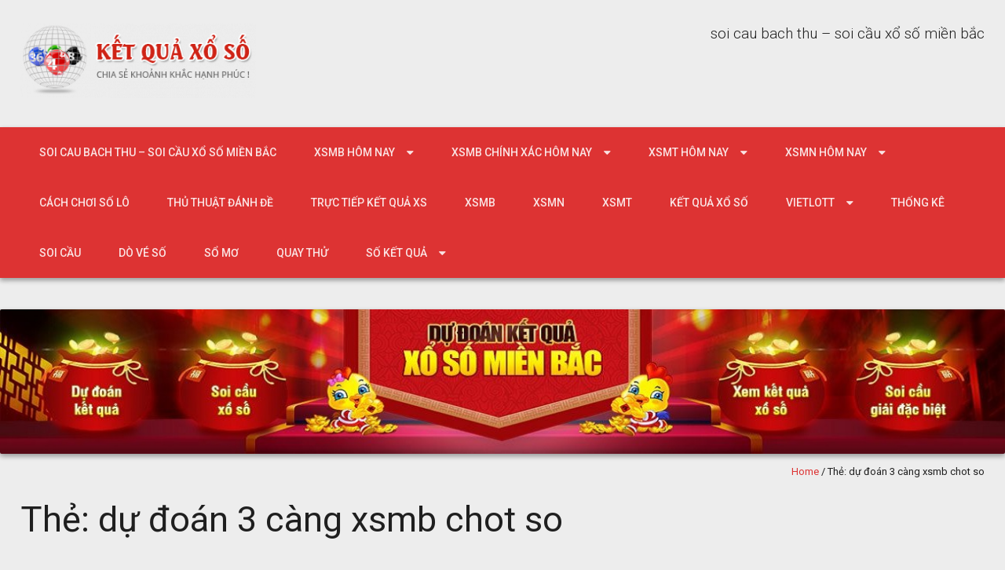

--- FILE ---
content_type: text/html; charset=utf-8
request_url: https://caploxien.com/tag/du-doan-3-cang-xsmb-chot-so/
body_size: 14903
content:
<!DOCTYPE html> <!--[if lt IE 7 ]><html class="ie ie6" lang="vi"><![endif]--> <!--[if IE 7 ]><html class="ie ie7" lang="vi"><![endif]--> <!--[if IE 8 ]><html class="ie ie8" lang="vi"><![endif]--> <!--[if ( gte IE 9 )|!( IE )]><!--><html lang="vi"><!--<![endif]--><head><meta charset="UTF-8" /><meta name="viewport" content="width=device-width, initial-scale=1, maximum-scale=1" /><meta http-equiv="X-UA-Compatible" content="IE=edge,chrome=1"><link rel="profile" href="https://gmpg.org/xfn/11" /><meta name='robots' content='index, follow, max-image-preview:large, max-snippet:-1, max-video-preview:-1' /><link type="text/css" media="all" href="https://caploxien.com/wp-content/cache/breeze-minification/css/breeze_07f692609ef3ac773d248eb0a3e53b7f.css" rel="stylesheet" /><title>d&#7921; &#273;o&aacute;n 3 c&agrave;ng xsmb chot so</title><meta name="description" content="d&#7921; &#273;o&aacute;n 3 c&agrave;ng xsmb chot so soi cau bach thu - soi c&#7847;u x&#7893; s&#7889; mi&#7873;n b&#7855;c" /><link rel="canonical" href="https://caploxien.com/tag/du-doan-3-cang-xsmb-chot-so/" /><meta property="og:locale" content="vi_VN" /><meta property="og:type" content="article" /><meta property="og:title" content="d&#7921; &#273;o&aacute;n 3 c&agrave;ng xsmb chot so" /><meta property="og:description" content="d&#7921; &#273;o&aacute;n 3 c&agrave;ng xsmb chot so soi cau bach thu - soi c&#7847;u x&#7893; s&#7889; mi&#7873;n b&#7855;c" /><meta property="og:url" content="https://caploxien.com/tag/du-doan-3-cang-xsmb-chot-so/" /><meta property="og:site_name" content="soi cau bach thu - soi c&#7847;u x&#7893; s&#7889; mi&#7873;n b&#7855;c" /><meta name="twitter:card" content="summary_large_image" /> <script type="application/ld+json" class="yoast-schema-graph">{"@context":"https://schema.org","@graph":[{"@type":"CollectionPage","@id":"https://caploxien.com/tag/du-doan-3-cang-xsmb-chot-so/","url":"https://caploxien.com/tag/du-doan-3-cang-xsmb-chot-so/","name":"d&#7921; &#273;o&aacute;n 3 c&agrave;ng xsmb chot so","isPartOf":{"@id":"https://caploxien.com/#website"},"primaryImageOfPage":{"@id":"https://caploxien.com/tag/du-doan-3-cang-xsmb-chot-so/#primaryimage"},"image":{"@id":"https://caploxien.com/tag/du-doan-3-cang-xsmb-chot-so/#primaryimage"},"thumbnailUrl":"https://caploxien.com/wp-content/uploads/2025/02/soi-c&#7847;u-3-c&agrave;ng.png","description":"d&#7921; &#273;o&aacute;n 3 c&agrave;ng xsmb chot so soi cau bach thu - soi c&#7847;u x&#7893; s&#7889; mi&#7873;n b&#7855;c","breadcrumb":{"@id":"https://caploxien.com/tag/du-doan-3-cang-xsmb-chot-so/#breadcrumb"},"inLanguage":"vi"},{"@type":"ImageObject","inLanguage":"vi","@id":"https://caploxien.com/tag/du-doan-3-cang-xsmb-chot-so/#primaryimage","url":"https://caploxien.com/wp-content/uploads/2025/02/soi-c&#7847;u-3-c&agrave;ng.png","contentUrl":"https://caploxien.com/wp-content/uploads/2025/02/soi-c&#7847;u-3-c&agrave;ng.png","width":560,"height":292},{"@type":"BreadcrumbList","@id":"https://caploxien.com/tag/du-doan-3-cang-xsmb-chot-so/#breadcrumb","itemListElement":[{"@type":"ListItem","position":1,"name":"Home","item":"https://caploxien.com/"},{"@type":"ListItem","position":2,"name":"d&#7921; &#273;o&aacute;n 3 c&agrave;ng xsmb chot so"}]},{"@type":"WebSite","@id":"https://caploxien.com/#website","url":"https://caploxien.com/","name":"soi cau bach thu - soi c&#7847;u x&#7893; s&#7889; mi&#7873;n b&#7855;c","description":"soi cau bach thu - soi c&#7847;u x&#7893; s&#7889; mi&#7873;n b&#7855;c","publisher":{"@id":"https://caploxien.com/#organization"},"potentialAction":[{"@type":"SearchAction","target":{"@type":"EntryPoint","urlTemplate":"https://caploxien.com/?s={search_term_string}"},"query-input":"required name=search_term_string"}],"inLanguage":"vi"},{"@type":"Organization","@id":"https://caploxien.com/#organization","name":"soi cau bach thu - soi c&#7847;u x&#7893; s&#7889; mi&#7873;n b&#7855;c","url":"https://caploxien.com/","logo":{"@type":"ImageObject","inLanguage":"vi","@id":"https://caploxien.com/#/schema/logo/image/","url":"https://caploxien.com/wp-content/uploads/2025/04/logo-300x95.png","contentUrl":"https://caploxien.com/wp-content/uploads/2025/04/logo-300x95.png","width":300,"height":95,"caption":"soi cau bach thu - soi c&#7847;u x&#7893; s&#7889; mi&#7873;n b&#7855;c"},"image":{"@id":"https://caploxien.com/#/schema/logo/image/"}}]}</script> <link rel='dns-prefetch' href='//fonts.googleapis.com' /><link rel="alternate" type="application/rss+xml" title="D&ograve;ng th&ocirc;ng tin soi cau bach thu - soi c&#7847;u x&#7893; s&#7889; mi&#7873;n b&#7855;c &raquo;" href="https://caploxien.com/feed/" /><link rel="alternate" type="application/rss+xml" title="D&ograve;ng ph&#7843;n h&#7891;i soi cau bach thu - soi c&#7847;u x&#7893; s&#7889; mi&#7873;n b&#7855;c &raquo;" href="https://caploxien.com/comments/feed/" /><link rel="alternate" type="application/rss+xml" title="D&ograve;ng th&ocirc;ng tin cho Th&#7867; soi cau bach thu - soi c&#7847;u x&#7893; s&#7889; mi&#7873;n b&#7855;c &raquo; d&#7921; &#273;o&aacute;n 3 c&agrave;ng xsmb chot so" href="https://caploxien.com/tag/du-doan-3-cang-xsmb-chot-so/feed/" /> <script type="text/javascript">/*  */
window._wpemojiSettings = {"baseUrl":"https:\/\/s.w.org\/images\/core\/emoji\/14.0.0\/72x72\/","ext":".png","svgUrl":"https:\/\/s.w.org\/images\/core\/emoji\/14.0.0\/svg\/","svgExt":".svg","source":{"concatemoji":"https:\/\/caploxien.com\/wp-includes\/js\/wp-emoji-release.min.js?ver=6.4.7"}};
/*! This file is auto-generated */
!function(i,n){var o,s,e;function c(e){try{var t={supportTests:e,timestamp:(new Date).valueOf()};sessionStorage.setItem(o,JSON.stringify(t))}catch(e){}}function p(e,t,n){e.clearRect(0,0,e.canvas.width,e.canvas.height),e.fillText(t,0,0);var t=new Uint32Array(e.getImageData(0,0,e.canvas.width,e.canvas.height).data),r=(e.clearRect(0,0,e.canvas.width,e.canvas.height),e.fillText(n,0,0),new Uint32Array(e.getImageData(0,0,e.canvas.width,e.canvas.height).data));return t.every(function(e,t){return e===r[t]})}function u(e,t,n){switch(t){case"flag":return n(e,"\ud83c\udff3\ufe0f\u200d\u26a7\ufe0f","\ud83c\udff3\ufe0f\u200b\u26a7\ufe0f")?!1:!n(e,"\ud83c\uddfa\ud83c\uddf3","\ud83c\uddfa\u200b\ud83c\uddf3")&&!n(e,"\ud83c\udff4\udb40\udc67\udb40\udc62\udb40\udc65\udb40\udc6e\udb40\udc67\udb40\udc7f","\ud83c\udff4\u200b\udb40\udc67\u200b\udb40\udc62\u200b\udb40\udc65\u200b\udb40\udc6e\u200b\udb40\udc67\u200b\udb40\udc7f");case"emoji":return!n(e,"\ud83e\udef1\ud83c\udffb\u200d\ud83e\udef2\ud83c\udfff","\ud83e\udef1\ud83c\udffb\u200b\ud83e\udef2\ud83c\udfff")}return!1}function f(e,t,n){var r="undefined"!=typeof WorkerGlobalScope&&self instanceof WorkerGlobalScope?new OffscreenCanvas(300,150):i.createElement("canvas"),a=r.getContext("2d",{willReadFrequently:!0}),o=(a.textBaseline="top",a.font="600 32px Arial",{});return e.forEach(function(e){o[e]=t(a,e,n)}),o}function t(e){var t=i.createElement("script");t.src=e,t.defer=!0,i.head.appendChild(t)}"undefined"!=typeof Promise&&(o="wpEmojiSettingsSupports",s=["flag","emoji"],n.supports={everything:!0,everythingExceptFlag:!0},e=new Promise(function(e){i.addEventListener("DOMContentLoaded",e,{once:!0})}),new Promise(function(t){var n=function(){try{var e=JSON.parse(sessionStorage.getItem(o));if("object"==typeof e&&"number"==typeof e.timestamp&&(new Date).valueOf()<e.timestamp+604800&&"object"==typeof e.supportTests)return e.supportTests}catch(e){}return null}();if(!n){if("undefined"!=typeof Worker&&"undefined"!=typeof OffscreenCanvas&&"undefined"!=typeof URL&&URL.createObjectURL&&"undefined"!=typeof Blob)try{var e="postMessage("+f.toString()+"("+[JSON.stringify(s),u.toString(),p.toString()].join(",")+"));",r=new Blob([e],{type:"text/javascript"}),a=new Worker(URL.createObjectURL(r),{name:"wpTestEmojiSupports"});return void(a.onmessage=function(e){c(n=e.data),a.terminate(),t(n)})}catch(e){}c(n=f(s,u,p))}t(n)}).then(function(e){for(var t in e)n.supports[t]=e[t],n.supports.everything=n.supports.everything&&n.supports[t],"flag"!==t&&(n.supports.everythingExceptFlag=n.supports.everythingExceptFlag&&n.supports[t]);n.supports.everythingExceptFlag=n.supports.everythingExceptFlag&&!n.supports.flag,n.DOMReady=!1,n.readyCallback=function(){n.DOMReady=!0}}).then(function(){return e}).then(function(){var e;n.supports.everything||(n.readyCallback(),(e=n.source||{}).concatemoji?t(e.concatemoji):e.wpemoji&&e.twemoji&&(t(e.twemoji),t(e.wpemoji)))}))}((window,document),window._wpemojiSettings);
/*  */</script> <link rel='stylesheet' id='materia-roboto-css' href='//fonts.googleapis.com/css?family=Roboto:300italic,400italic,500italic,700italic,300,400,500,700&#038;subset=latin,latin-ext' type='text/css' media='all' /> <script type="text/javascript" id="breeze-prefetch-js-extra">/*  */
var breeze_prefetch = {"local_url":"https:\/\/caploxien.com","ignore_remote_prefetch":"1","ignore_list":["\/","\/page\/(.)","\/wp-admin\/"]};
/*  */</script> <script type="text/javascript" src="https://caploxien.com/wp-content/plugins/breeze/assets/js/js-front-end/breeze-prefetch-links.min.js?ver=2.1.6" id="breeze-prefetch-js"></script> <script type="text/javascript" src="https://caploxien.com/wp-includes/js/jquery/jquery.min.js?ver=3.7.1" id="jquery-core-js"></script> <script type="text/javascript" src="https://caploxien.com/wp-includes/js/jquery/jquery-migrate.min.js?ver=3.4.1" id="jquery-migrate-js"></script> <script type="text/javascript" src="https://caploxien.com/wp-includes/js/hoverIntent.min.js?ver=1.10.2" id="hoverIntent-js"></script> <script type="text/javascript" src="https://caploxien.com/wp-content/themes/materia-lite/js/materia.min.js?ver=1.0.12" id="materia-js"></script> <!--[if lt IE 9]> <script type="text/javascript" src="https://caploxien.com/wp-content/themes/materia-lite/js/html5.js?ver=1.0.12" id="html5shiv-js"></script> <![endif]--><link rel="https://api.w.org/" href="https://caploxien.com/wp-json/" /><link rel="alternate" type="application/json" href="https://caploxien.com/wp-json/wp/v2/tags/9650" /><link rel="EditURI" type="application/rsd+xml" title="RSD" href="https://caploxien.com/xmlrpc.php?rsd" /><meta name="generator" content="WordPress 6.4.7" /> <script async src="https://caploxien.com/wp-content/uploads/breeze/google/gtag.js?id=G-Q3X39GZ1QG"></script> <script>window.dataLayer = window.dataLayer || [];
			function gtag(){dataLayer.push(arguments);}
			gtag('js', new Date());
			gtag('config', 'G-Q3X39GZ1QG');</script> <link rel="icon" href="https://caploxien.com/wp-content/uploads/2025/04/unnamed-1-150x150.png" sizes="32x32" /><link rel="icon" href="https://caploxien.com/wp-content/uploads/2025/04/unnamed-1-300x300.png" sizes="192x192" /><link rel="apple-touch-icon" href="https://caploxien.com/wp-content/uploads/2025/04/unnamed-1-300x300.png" /><meta name="msapplication-TileImage" content="https://caploxien.com/wp-content/uploads/2025/04/unnamed-1-300x300.png" /></head><body class="archive tag tag-du-doan-3-cang-xsmb-chot-so tag-9650 wp-custom-logo"><div id="main-wrap" class=''><div id="header"><div class="container"><h1 class="site-title" style="display:none">soi cau bach thu &#8211; soi c&#7847;u x&#7893; s&#7889; mi&#7873;n b&#7855;c</h1><div id="logo"> <a href="https://caploxien.com" title='soi cau bach thu &#8211; soi c&#7847;u x&#7893; s&#7889; mi&#7873;n b&#7855;c' rel='home'> <a href="https://caploxien.com/" class="custom-logo-link" rel="home"><img loading="lazy" width="300" height="95" src="https://caploxien.com/wp-content/uploads/2025/04/logo-300x95.png" class="custom-logo" alt="soi cau bach thu &#8211; soi c&#7847;u x&#7893; s&#7889; mi&#7873;n b&#7855;c" decoding="async" /></a> </a></div><div id="tagline">soi cau bach thu &#8211; soi c&#7847;u x&#7893; s&#7889; mi&#7873;n b&#7855;c</div></div></div><div id="nav-wrap"> <span class="icefit-mobile-menu-open"><i class="fa fa-bars"></i></span><div id="navbar" class="container"><nav class="navigation main-nav"><ul id="menu-memu" class="menu sf-menu"><li id="menu-item-16731" class="menu-item menu-item-type-post_type menu-item-object-page menu-item-home menu-item-16731"><a href="https://caploxien.com/trang-chu/">soi cau bach thu &ndash; soi c&#7847;u x&#7893; s&#7889; mi&#7873;n b&#7855;c</a></li><li id="menu-item-17120" class="menu-item menu-item-type-taxonomy menu-item-object-category menu-item-has-children menu-item-17120"><a href="https://caploxien.com/xsmb-hom-nay/">Xsmb h&ocirc;m nay</a><ul class="sub-menu"><li id="menu-item-16940" class="menu-item menu-item-type-post_type menu-item-object-page menu-item-16940"><a href="https://caploxien.com/cau-bach-thu-lo-2-nhay-vip-mb-sieu-vip-hom-nay/">c&#7847;u b&#7841;ch th&#7911; l&ocirc; 2 nh&aacute;y v&iacute;p mb si&ecirc;u vip h&ocirc;m nay</a></li><li id="menu-item-16696" class="menu-item menu-item-type-post_type menu-item-object-page menu-item-16696"><a href="https://caploxien.com/cau-ba-cang-vip-mb-sieu-chuan-hom-nay/">c&#7847;u ba c&agrave;ng v&iacute;p mb si&ecirc;u vip h&ocirc;m nay</a></li><li id="menu-item-16697" class="menu-item menu-item-type-post_type menu-item-object-page menu-item-16697"><a href="https://caploxien.com/cau-bach-thu-de-mb-sieu-chuan-hom-nay/">c&#7847;u b&#7841;ch th&#7911; &#273;&#7873; mb si&ecirc;u vip h&ocirc;m nay</a></li><li id="menu-item-16698" class="menu-item menu-item-type-post_type menu-item-object-page menu-item-16698"><a href="https://caploxien.com/cau-bach-thu-lo-kep-mb-sieu-chuan-hom-nay/">c&#7847;u b&#7841;ch th&#7911; l&ocirc; k&eacute;p mb si&ecirc;u vip h&ocirc;m nay</a></li><li id="menu-item-16699" class="menu-item menu-item-type-post_type menu-item-object-page menu-item-16699"><a href="https://caploxien.com/cau-bach-thu-lo-mb-sieu-chuan-hom-nay/">c&#7847;u b&#7841;ch th&#7911; l&ocirc; mb si&ecirc;u vip h&ocirc;m nay</a></li><li id="menu-item-16702" class="menu-item menu-item-type-post_type menu-item-object-page menu-item-16702"><a href="https://caploxien.com/cau-cap-3-cang-vip-mb-sieu-chuan-hom-nay/">c&#7847;u c&#7863;p 3 c&agrave;ng v&iacute;p mb si&ecirc;u vip h&ocirc;m nay</a></li><li id="menu-item-16705" class="menu-item menu-item-type-post_type menu-item-object-page menu-item-16705"><a href="https://caploxien.com/cau-dan-de-4-con-mb-sieu-chuan-hom-nay/">c&#7847;u d&agrave;n &#273;&#7873; 4 con mb si&ecirc;u vip h&ocirc;m nay</a></li><li id="menu-item-16952" class="menu-item menu-item-type-post_type menu-item-object-page menu-item-16952"><a href="https://caploxien.com/cau-dan-de-6-con-mb-sieu-vip-hom-nay/">c&#7847;u d&agrave;n &#273;&#7873; 6 con mb si&ecirc;u vip h&ocirc;m nay</a></li><li id="menu-item-16951" class="menu-item menu-item-type-post_type menu-item-object-page menu-item-16951"><a href="https://caploxien.com/cau-dan-de-8-con-mb-sieu-vip-hom-nay/">c&#7847;u d&agrave;n &#273;&#7873; 8 con mb si&ecirc;u vip h&ocirc;m nay</a></li><li id="menu-item-16950" class="menu-item menu-item-type-post_type menu-item-object-page menu-item-16950"><a href="https://caploxien.com/cau-dan-de-10-con-mb-sieu-vip-hom-nay/">c&#7847;u d&agrave;n &#273;&#7873; 10 con mb si&ecirc;u vip h&ocirc;m nay</a></li><li id="menu-item-16706" class="menu-item menu-item-type-post_type menu-item-object-page menu-item-16706"><a href="https://caploxien.com/cau-dan-de-dau-duoi-mb-sieu-chuan-hom-nay/">c&#7847;u d&agrave;n &#273;&#7873; &#273;&#7847;u &#273;u&ocirc;i mb si&ecirc;u vip h&ocirc;m nay</a></li><li id="menu-item-16707" class="menu-item menu-item-type-post_type menu-item-object-page menu-item-16707"><a href="https://caploxien.com/cau-dan-lo-10-con-mb-sieu-chuan-hom-nay/">c&#7847;u d&agrave;n l&ocirc; 10 con mb si&ecirc;u vip h&ocirc;m nay</a></li><li id="menu-item-16708" class="menu-item menu-item-type-post_type menu-item-object-page menu-item-16708"><a href="https://caploxien.com/cau-dan-lo-4-con-mb-sieu-chuan-hom-nay/">c&#7847;u d&agrave;n l&ocirc; 4 con mb si&ecirc;u vip h&ocirc;m nay</a></li></ul></li><li id="menu-item-17119" class="menu-item menu-item-type-taxonomy menu-item-object-category menu-item-has-children menu-item-17119"><a href="https://caploxien.com/xsmb-chinh-xac-hom-nay/">Xsmb ch&iacute;nh x&aacute;c h&ocirc;m nay</a><ul class="sub-menu"><li id="menu-item-16709" class="menu-item menu-item-type-post_type menu-item-object-page menu-item-16709"><a href="https://caploxien.com/cau-dan-lo-6-con-mb-sieu-chuan-hom-nay/">c&#7847;u d&agrave;n l&ocirc; 6 con mb si&ecirc;u vip h&ocirc;m nay</a></li><li id="menu-item-16710" class="menu-item menu-item-type-post_type menu-item-object-page menu-item-16710"><a href="https://caploxien.com/cau-dan-lo-8-con-mb-sieu-chuan-hom-nay/">c&#7847;u d&agrave;n l&ocirc; 8 con mb si&ecirc;u vip h&ocirc;m nay</a></li><li id="menu-item-16717" class="menu-item menu-item-type-post_type menu-item-object-page menu-item-16717"><a href="https://caploxien.com/cau-lo-xien-2-mb-sieu-chuan-hom-nay/">c&#7847;u l&ocirc; xi&ecirc;n 2 mb si&ecirc;u vip h&ocirc;m nay</a></li><li id="menu-item-16718" class="menu-item menu-item-type-post_type menu-item-object-page menu-item-16718"><a href="https://caploxien.com/cau-lo-xien-3-mb-sieu-chuan-hom-nay/">c&#7847;u l&ocirc; xi&ecirc;n 3 mb si&ecirc;u vip h&ocirc;m nay</a></li><li id="menu-item-16719" class="menu-item menu-item-type-post_type menu-item-object-page menu-item-16719"><a href="https://caploxien.com/cau-lo-xien-4-mb-sieu-chuan-hom-nay/">c&#7847;u l&ocirc; xi&ecirc;n 4 mb si&ecirc;u vip h&ocirc;m nay</a></li><li id="menu-item-16724" class="menu-item menu-item-type-post_type menu-item-object-page menu-item-16724"><a href="https://caploxien.com/cau-song-thu-de-mb-sieu-chuan-hom-nay/">c&#7847;u song th&#7911; &#273;&#7873; mb si&ecirc;u vip h&ocirc;m nay</a></li><li id="menu-item-16725" class="menu-item menu-item-type-post_type menu-item-object-page menu-item-16725"><a href="https://caploxien.com/cau-song-thu-lo-kep-mb-sieu-chuan-hom-nay/">c&#7847;u song th&#7911; l&ocirc; k&eacute;p mb si&ecirc;u vip h&ocirc;m nay</a></li><li id="menu-item-16726" class="menu-item menu-item-type-post_type menu-item-object-page menu-item-16726"><a href="https://caploxien.com/cau-song-thu-lo-mb-sieu-chuan-hom-nay/">c&#7847;u song th&#7911; l&ocirc; mb si&ecirc;u vip h&ocirc;m nay</a></li></ul></li><li id="menu-item-17122" class="menu-item menu-item-type-taxonomy menu-item-object-category menu-item-has-children menu-item-17122"><a href="https://caploxien.com/xsmt-hom-nay/">Xsmt h&ocirc;m nay</a><ul class="sub-menu"><li id="menu-item-16701" class="menu-item menu-item-type-post_type menu-item-object-page menu-item-16701"><a href="https://caploxien.com/cau-bao-lo-mt-sieu-chuan-hom-nay/">c&#7847;u bao l&ocirc; mt si&ecirc;u vip h&ocirc;m nay</a></li><li id="menu-item-16704" class="menu-item menu-item-type-post_type menu-item-object-page menu-item-16704"><a href="https://caploxien.com/cau-cap-xiu-chu-mt-sieu-chuan-hom-nay/">c&#7847;u c&#7863;p x&iacute;u ch&#7911; mt si&ecirc;u vip h&ocirc;m nay</a></li><li id="menu-item-16712" class="menu-item menu-item-type-post_type menu-item-object-page menu-item-16712"><a href="https://caploxien.com/cau-dac-biet-mt-sieu-chuan-hom-nay/">c&#7847;u &#273;&#7863;c bi&#7879;t mt si&ecirc;u vip h&ocirc;m nay</a></li><li id="menu-item-16714" class="menu-item menu-item-type-post_type menu-item-object-page menu-item-16714"><a href="https://caploxien.com/cau-giai-tam-mt-sieu-chuan-hom-nay/">c&#7847;u gi&#7843;i t&aacute;m mt si&ecirc;u vip h&ocirc;m nay</a></li><li id="menu-item-16715" class="menu-item menu-item-type-post_type menu-item-object-page menu-item-16715"><a href="https://caploxien.com/cau-lo-3-mt-sieu-chuan-hom-nay/">c&#7847;u l&ocirc; 3 s&#7889; mt si&ecirc;u vip h&ocirc;m nay</a></li><li id="menu-item-16721" class="menu-item menu-item-type-post_type menu-item-object-page menu-item-16721"><a href="https://caploxien.com/cau-dau-duoi-giai-8-mt-sieu-chuan-hom-nay/">c&#7847;u s&#7899; &#273;&#7847;u &#273;u&ocirc;i gi&#7843;i 8 mt si&ecirc;u vip h&ocirc;m nay</a></li><li id="menu-item-16723" class="menu-item menu-item-type-post_type menu-item-object-page menu-item-16723"><a href="https://caploxien.com/cau-dau-duoi-giai-dac-biet-mt-sieu-chuan-hom-nay/">c&#7847;u s&#7899; &#273;&#7847;u &#273;u&ocirc;i gi&#7843;i &#273;&#7863;c bi&#7879;t mt si&ecirc;u vip h&ocirc;m nay</a></li><li id="menu-item-16728" class="menu-item menu-item-type-post_type menu-item-object-page menu-item-16728"><a href="https://caploxien.com/cau-song-thu-lo-mt-sieu-chuan-hom-nay/">c&#7847;u song th&#7911; l&ocirc; mt si&ecirc;u vip h&ocirc;m nay</a></li><li id="menu-item-16730" class="menu-item menu-item-type-post_type menu-item-object-page menu-item-16730"><a href="https://caploxien.com/cau-xiu-chu-mt-sieu-chuan-hom-nay/">c&#7847;u x&iacute;u ch&#7911; mt si&ecirc;u vip h&ocirc;m nay</a></li></ul></li><li id="menu-item-17121" class="menu-item menu-item-type-taxonomy menu-item-object-category menu-item-has-children menu-item-17121"><a href="https://caploxien.com/xsmn-hom-nay/">Xsmn h&ocirc;m nay</a><ul class="sub-menu"><li id="menu-item-16700" class="menu-item menu-item-type-post_type menu-item-object-page menu-item-16700"><a href="https://caploxien.com/cau-bao-lo-mn-sieu-chuan-hom-nay/">c&#7847;u bao l&ocirc; mn si&ecirc;u vip h&ocirc;m nay</a></li><li id="menu-item-16716" class="menu-item menu-item-type-post_type menu-item-object-page menu-item-16716"><a href="https://caploxien.com/cau-lo-3-so-mn-sieu-chuan-hom-nay/">c&#7847;u l&ocirc; 3 s&#7889; mn si&ecirc;u vip h&ocirc;m nay</a></li><li id="menu-item-16703" class="menu-item menu-item-type-post_type menu-item-object-page menu-item-16703"><a href="https://caploxien.com/cau-cap-xiu-chu-mn-sieu-chuan-hom-nay/">c&#7847;u c&#7863;p x&iacute;u ch&#7911; mn si&ecirc;u vip h&ocirc;m nay</a></li><li id="menu-item-16711" class="menu-item menu-item-type-post_type menu-item-object-page menu-item-16711"><a href="https://caploxien.com/cau-dac-biet-mn-sieu-chuan-hom-nay/">c&#7847;u &#273;&#7863;c bi&#7879;t mn si&ecirc;u vip h&ocirc;m nay</a></li><li id="menu-item-16713" class="menu-item menu-item-type-post_type menu-item-object-page menu-item-16713"><a href="https://caploxien.com/cau-giai-tam-mn-sieu-chuan-hom-nay/">c&#7847;u gi&#7843;i t&aacute;m mn si&ecirc;u vip h&ocirc;m nay</a></li><li id="menu-item-16720" class="menu-item menu-item-type-post_type menu-item-object-page menu-item-16720"><a href="https://caploxien.com/cau-dau-duoi-giai-8-mn-sieu-chuan-hom-nay/">c&#7847;u s&#7899; &#273;&#7847;u &#273;u&ocirc;i gi&#7843;i 8 mn si&ecirc;u vip h&ocirc;m nay</a></li><li id="menu-item-16722" class="menu-item menu-item-type-post_type menu-item-object-page menu-item-16722"><a href="https://caploxien.com/cau-dau-duoi-giai-dac-biet-mn-sieu-chuan-hom-nay/">c&#7847;u s&#7899; &#273;&#7847;u &#273;u&ocirc;i gi&#7843;i &#273;&#7863;c bi&#7879;t mn si&ecirc;u vip h&ocirc;m nay</a></li><li id="menu-item-16727" class="menu-item menu-item-type-post_type menu-item-object-page menu-item-16727"><a href="https://caploxien.com/cau-song-thu-lo-mn-sieu-chuan-hom-nay/">c&#7847;u song th&#7911; l&ocirc; mn si&ecirc;u vip h&ocirc;m nay</a></li><li id="menu-item-16729" class="menu-item menu-item-type-post_type menu-item-object-page menu-item-16729"><a href="https://caploxien.com/cau-xiu-chu-mn-sieu-chuan-hom-nay/">c&#7847;u x&iacute;u ch&#7911; mn si&ecirc;u vip h&ocirc;m nay</a></li></ul></li><li id="menu-item-17117" class="menu-item menu-item-type-taxonomy menu-item-object-category menu-item-17117"><a href="https://caploxien.com/cach-choi-so-lo/">C&aacute;ch ch&#417;i s&#7889; l&ocirc;</a></li><li id="menu-item-17118" class="menu-item menu-item-type-taxonomy menu-item-object-category menu-item-17118"><a href="https://caploxien.com/thu-thuat-danh-de/">Th&#7911; thu&#7853;t &#273;&aacute;nh &#273;&#7873;</a></li><li id="menu-item-16935" class="menu-item menu-item-type-post_type menu-item-object-post menu-item-16935"><a href="https://caploxien.com/truc-tiep-ket-qua-xs/">TR&#7920;C TI&#7870;P K&#7870;T QU&#7842; XS</a></li><li id="menu-item-17942" class="menu-item menu-item-type-post_type menu-item-object-post menu-item-17942"><a href="https://caploxien.com/chot-so-lo-de-mien-bac-so-de-dep/">XSMB</a></li><li id="menu-item-17943" class="menu-item menu-item-type-post_type menu-item-object-post menu-item-17943"><a href="https://caploxien.com/soi-cau-de-mn-so-de/">XSMN</a></li><li id="menu-item-17944" class="menu-item menu-item-type-post_type menu-item-object-post menu-item-17944"><a href="https://caploxien.com/soi-cau-mien-trung-soi-cau-chuan/">XSMT</a></li><li id="menu-item-17945" class="menu-item menu-item-type-post_type menu-item-object-post menu-item-17945"><a href="https://caploxien.com/soi-cau-de-ket-qua-lo-de-soi-cau-de/">K&#7870;T QU&#7842; X&#7892; S&#7888;</a></li><li id="menu-item-17946" class="menu-item menu-item-type-post_type menu-item-object-post menu-item-has-children menu-item-17946"><a href="https://caploxien.com/ket-qua-xo-so-vietlott-hom-nay/">VIETLOTT</a><ul class="sub-menu"><li id="menu-item-17947" class="menu-item menu-item-type-post_type menu-item-object-post menu-item-17947"><a href="https://caploxien.com/xsm645-xo-so-mega-6-45/">Mega 6&#215;45</a></li><li id="menu-item-17948" class="menu-item menu-item-type-post_type menu-item-object-post menu-item-17948"><a href="https://caploxien.com/xsm3d-xo-so-max-3d/">Max 3D</a></li><li id="menu-item-17949" class="menu-item menu-item-type-post_type menu-item-object-post menu-item-17949"><a href="https://caploxien.com/xsm4d-xo-so-max-4d/">Max 4D</a></li><li id="menu-item-17950" class="menu-item menu-item-type-post_type menu-item-object-post menu-item-17950"><a href="https://caploxien.com/xo-so-power-6-55-kqxs-dien-toan/">Power 6/55</a></li></ul></li><li id="menu-item-17951" class="menu-item menu-item-type-post_type menu-item-object-post menu-item-17951"><a href="https://caploxien.com/du-doan-lo-dep-nhat-soi-cau-lo/">TH&#7888;NG K&Ecirc;</a></li><li id="menu-item-17952" class="menu-item menu-item-type-post_type menu-item-object-post menu-item-17952"><a href="https://caploxien.com/soi-cau-chot-so-kqxsmb/">SOI C&#7846;U</a></li><li id="menu-item-17953" class="menu-item menu-item-type-post_type menu-item-object-post menu-item-17953"><a href="https://caploxien.com/bat-lo-de-chuan-soi-cau-lo/">D&Ograve; V&Eacute; S&#7888;</a></li><li id="menu-item-17954" class="menu-item menu-item-type-post_type menu-item-object-post menu-item-17954"><a href="https://caploxien.com/cach-soi-mo-lo-de-so-mo/">S&#7892; M&#416;</a></li><li id="menu-item-17955" class="menu-item menu-item-type-post_type menu-item-object-post menu-item-17955"><a href="https://caploxien.com/cau-giai-dac-biet-hom-nay-quay-lo-de/">QUAY TH&#7916;</a></li><li id="menu-item-17956" class="menu-item menu-item-type-post_type menu-item-object-post menu-item-has-children menu-item-17956"><a href="https://caploxien.com/cau-lo-hom-nay-ke-qua-xo-so/">S&#7888; K&#7870;T QU&#7842;</a><ul class="sub-menu"><li id="menu-item-17957" class="menu-item menu-item-type-post_type menu-item-object-post menu-item-17957"><a href="https://caploxien.com/cau-lo-hom-nay-ke-qua-xo-so/">S&#7889; k&#7871;t qu&#7843; mi&#7873;n b&#7855;c</a></li><li id="menu-item-17958" class="menu-item menu-item-type-post_type menu-item-object-post menu-item-17958"><a href="https://caploxien.com/du-doan-so-soi-cau-vip/">S&#7889; k&#7871;t qu&#7843; mi&#7873;n trung</a></li><li id="menu-item-17959" class="menu-item menu-item-type-post_type menu-item-object-post menu-item-17959"><a href="https://caploxien.com/soi-cau-vip-mn-du-doan-lo-de/">S&#7889; k&#7871;t qu&#7843; mi&#7873;n nam</a></li></ul></li></ul></nav></div></div><div id="icefit-mobile-menu"> <span class="icefit-mobile-menu-close"><i class="fa fa-times-circle"></i></span><form role="search" method="get" class="search-form" action="https://caploxien.com/"> <label> <span class="screen-reader-text">Search for:</span> <i class="fa fa-search" aria-hidden="true"></i> <input type="search" class="search-field" placeholder="Search &hellip;" value="" name="s" /> </label> <input type="submit" class="search-submit" value="Search"></form><div class="menu-memu-container"><ul id="menu-memu-1" class="menu"><li class="menu-item menu-item-type-post_type menu-item-object-page menu-item-home menu-item-16731"><a href="https://caploxien.com/trang-chu/">soi cau bach thu &ndash; soi c&#7847;u x&#7893; s&#7889; mi&#7873;n b&#7855;c</a></li><li class="menu-item menu-item-type-taxonomy menu-item-object-category menu-item-has-children menu-item-17120"><a href="https://caploxien.com/xsmb-hom-nay/">Xsmb h&ocirc;m nay</a><ul class="sub-menu"><li class="menu-item menu-item-type-post_type menu-item-object-page menu-item-16940"><a href="https://caploxien.com/cau-bach-thu-lo-2-nhay-vip-mb-sieu-vip-hom-nay/">c&#7847;u b&#7841;ch th&#7911; l&ocirc; 2 nh&aacute;y v&iacute;p mb si&ecirc;u vip h&ocirc;m nay</a></li><li class="menu-item menu-item-type-post_type menu-item-object-page menu-item-16696"><a href="https://caploxien.com/cau-ba-cang-vip-mb-sieu-chuan-hom-nay/">c&#7847;u ba c&agrave;ng v&iacute;p mb si&ecirc;u vip h&ocirc;m nay</a></li><li class="menu-item menu-item-type-post_type menu-item-object-page menu-item-16697"><a href="https://caploxien.com/cau-bach-thu-de-mb-sieu-chuan-hom-nay/">c&#7847;u b&#7841;ch th&#7911; &#273;&#7873; mb si&ecirc;u vip h&ocirc;m nay</a></li><li class="menu-item menu-item-type-post_type menu-item-object-page menu-item-16698"><a href="https://caploxien.com/cau-bach-thu-lo-kep-mb-sieu-chuan-hom-nay/">c&#7847;u b&#7841;ch th&#7911; l&ocirc; k&eacute;p mb si&ecirc;u vip h&ocirc;m nay</a></li><li class="menu-item menu-item-type-post_type menu-item-object-page menu-item-16699"><a href="https://caploxien.com/cau-bach-thu-lo-mb-sieu-chuan-hom-nay/">c&#7847;u b&#7841;ch th&#7911; l&ocirc; mb si&ecirc;u vip h&ocirc;m nay</a></li><li class="menu-item menu-item-type-post_type menu-item-object-page menu-item-16702"><a href="https://caploxien.com/cau-cap-3-cang-vip-mb-sieu-chuan-hom-nay/">c&#7847;u c&#7863;p 3 c&agrave;ng v&iacute;p mb si&ecirc;u vip h&ocirc;m nay</a></li><li class="menu-item menu-item-type-post_type menu-item-object-page menu-item-16705"><a href="https://caploxien.com/cau-dan-de-4-con-mb-sieu-chuan-hom-nay/">c&#7847;u d&agrave;n &#273;&#7873; 4 con mb si&ecirc;u vip h&ocirc;m nay</a></li><li class="menu-item menu-item-type-post_type menu-item-object-page menu-item-16952"><a href="https://caploxien.com/cau-dan-de-6-con-mb-sieu-vip-hom-nay/">c&#7847;u d&agrave;n &#273;&#7873; 6 con mb si&ecirc;u vip h&ocirc;m nay</a></li><li class="menu-item menu-item-type-post_type menu-item-object-page menu-item-16951"><a href="https://caploxien.com/cau-dan-de-8-con-mb-sieu-vip-hom-nay/">c&#7847;u d&agrave;n &#273;&#7873; 8 con mb si&ecirc;u vip h&ocirc;m nay</a></li><li class="menu-item menu-item-type-post_type menu-item-object-page menu-item-16950"><a href="https://caploxien.com/cau-dan-de-10-con-mb-sieu-vip-hom-nay/">c&#7847;u d&agrave;n &#273;&#7873; 10 con mb si&ecirc;u vip h&ocirc;m nay</a></li><li class="menu-item menu-item-type-post_type menu-item-object-page menu-item-16706"><a href="https://caploxien.com/cau-dan-de-dau-duoi-mb-sieu-chuan-hom-nay/">c&#7847;u d&agrave;n &#273;&#7873; &#273;&#7847;u &#273;u&ocirc;i mb si&ecirc;u vip h&ocirc;m nay</a></li><li class="menu-item menu-item-type-post_type menu-item-object-page menu-item-16707"><a href="https://caploxien.com/cau-dan-lo-10-con-mb-sieu-chuan-hom-nay/">c&#7847;u d&agrave;n l&ocirc; 10 con mb si&ecirc;u vip h&ocirc;m nay</a></li><li class="menu-item menu-item-type-post_type menu-item-object-page menu-item-16708"><a href="https://caploxien.com/cau-dan-lo-4-con-mb-sieu-chuan-hom-nay/">c&#7847;u d&agrave;n l&ocirc; 4 con mb si&ecirc;u vip h&ocirc;m nay</a></li></ul></li><li class="menu-item menu-item-type-taxonomy menu-item-object-category menu-item-has-children menu-item-17119"><a href="https://caploxien.com/xsmb-chinh-xac-hom-nay/">Xsmb ch&iacute;nh x&aacute;c h&ocirc;m nay</a><ul class="sub-menu"><li class="menu-item menu-item-type-post_type menu-item-object-page menu-item-16709"><a href="https://caploxien.com/cau-dan-lo-6-con-mb-sieu-chuan-hom-nay/">c&#7847;u d&agrave;n l&ocirc; 6 con mb si&ecirc;u vip h&ocirc;m nay</a></li><li class="menu-item menu-item-type-post_type menu-item-object-page menu-item-16710"><a href="https://caploxien.com/cau-dan-lo-8-con-mb-sieu-chuan-hom-nay/">c&#7847;u d&agrave;n l&ocirc; 8 con mb si&ecirc;u vip h&ocirc;m nay</a></li><li class="menu-item menu-item-type-post_type menu-item-object-page menu-item-16717"><a href="https://caploxien.com/cau-lo-xien-2-mb-sieu-chuan-hom-nay/">c&#7847;u l&ocirc; xi&ecirc;n 2 mb si&ecirc;u vip h&ocirc;m nay</a></li><li class="menu-item menu-item-type-post_type menu-item-object-page menu-item-16718"><a href="https://caploxien.com/cau-lo-xien-3-mb-sieu-chuan-hom-nay/">c&#7847;u l&ocirc; xi&ecirc;n 3 mb si&ecirc;u vip h&ocirc;m nay</a></li><li class="menu-item menu-item-type-post_type menu-item-object-page menu-item-16719"><a href="https://caploxien.com/cau-lo-xien-4-mb-sieu-chuan-hom-nay/">c&#7847;u l&ocirc; xi&ecirc;n 4 mb si&ecirc;u vip h&ocirc;m nay</a></li><li class="menu-item menu-item-type-post_type menu-item-object-page menu-item-16724"><a href="https://caploxien.com/cau-song-thu-de-mb-sieu-chuan-hom-nay/">c&#7847;u song th&#7911; &#273;&#7873; mb si&ecirc;u vip h&ocirc;m nay</a></li><li class="menu-item menu-item-type-post_type menu-item-object-page menu-item-16725"><a href="https://caploxien.com/cau-song-thu-lo-kep-mb-sieu-chuan-hom-nay/">c&#7847;u song th&#7911; l&ocirc; k&eacute;p mb si&ecirc;u vip h&ocirc;m nay</a></li><li class="menu-item menu-item-type-post_type menu-item-object-page menu-item-16726"><a href="https://caploxien.com/cau-song-thu-lo-mb-sieu-chuan-hom-nay/">c&#7847;u song th&#7911; l&ocirc; mb si&ecirc;u vip h&ocirc;m nay</a></li></ul></li><li class="menu-item menu-item-type-taxonomy menu-item-object-category menu-item-has-children menu-item-17122"><a href="https://caploxien.com/xsmt-hom-nay/">Xsmt h&ocirc;m nay</a><ul class="sub-menu"><li class="menu-item menu-item-type-post_type menu-item-object-page menu-item-16701"><a href="https://caploxien.com/cau-bao-lo-mt-sieu-chuan-hom-nay/">c&#7847;u bao l&ocirc; mt si&ecirc;u vip h&ocirc;m nay</a></li><li class="menu-item menu-item-type-post_type menu-item-object-page menu-item-16704"><a href="https://caploxien.com/cau-cap-xiu-chu-mt-sieu-chuan-hom-nay/">c&#7847;u c&#7863;p x&iacute;u ch&#7911; mt si&ecirc;u vip h&ocirc;m nay</a></li><li class="menu-item menu-item-type-post_type menu-item-object-page menu-item-16712"><a href="https://caploxien.com/cau-dac-biet-mt-sieu-chuan-hom-nay/">c&#7847;u &#273;&#7863;c bi&#7879;t mt si&ecirc;u vip h&ocirc;m nay</a></li><li class="menu-item menu-item-type-post_type menu-item-object-page menu-item-16714"><a href="https://caploxien.com/cau-giai-tam-mt-sieu-chuan-hom-nay/">c&#7847;u gi&#7843;i t&aacute;m mt si&ecirc;u vip h&ocirc;m nay</a></li><li class="menu-item menu-item-type-post_type menu-item-object-page menu-item-16715"><a href="https://caploxien.com/cau-lo-3-mt-sieu-chuan-hom-nay/">c&#7847;u l&ocirc; 3 s&#7889; mt si&ecirc;u vip h&ocirc;m nay</a></li><li class="menu-item menu-item-type-post_type menu-item-object-page menu-item-16721"><a href="https://caploxien.com/cau-dau-duoi-giai-8-mt-sieu-chuan-hom-nay/">c&#7847;u s&#7899; &#273;&#7847;u &#273;u&ocirc;i gi&#7843;i 8 mt si&ecirc;u vip h&ocirc;m nay</a></li><li class="menu-item menu-item-type-post_type menu-item-object-page menu-item-16723"><a href="https://caploxien.com/cau-dau-duoi-giai-dac-biet-mt-sieu-chuan-hom-nay/">c&#7847;u s&#7899; &#273;&#7847;u &#273;u&ocirc;i gi&#7843;i &#273;&#7863;c bi&#7879;t mt si&ecirc;u vip h&ocirc;m nay</a></li><li class="menu-item menu-item-type-post_type menu-item-object-page menu-item-16728"><a href="https://caploxien.com/cau-song-thu-lo-mt-sieu-chuan-hom-nay/">c&#7847;u song th&#7911; l&ocirc; mt si&ecirc;u vip h&ocirc;m nay</a></li><li class="menu-item menu-item-type-post_type menu-item-object-page menu-item-16730"><a href="https://caploxien.com/cau-xiu-chu-mt-sieu-chuan-hom-nay/">c&#7847;u x&iacute;u ch&#7911; mt si&ecirc;u vip h&ocirc;m nay</a></li></ul></li><li class="menu-item menu-item-type-taxonomy menu-item-object-category menu-item-has-children menu-item-17121"><a href="https://caploxien.com/xsmn-hom-nay/">Xsmn h&ocirc;m nay</a><ul class="sub-menu"><li class="menu-item menu-item-type-post_type menu-item-object-page menu-item-16700"><a href="https://caploxien.com/cau-bao-lo-mn-sieu-chuan-hom-nay/">c&#7847;u bao l&ocirc; mn si&ecirc;u vip h&ocirc;m nay</a></li><li class="menu-item menu-item-type-post_type menu-item-object-page menu-item-16716"><a href="https://caploxien.com/cau-lo-3-so-mn-sieu-chuan-hom-nay/">c&#7847;u l&ocirc; 3 s&#7889; mn si&ecirc;u vip h&ocirc;m nay</a></li><li class="menu-item menu-item-type-post_type menu-item-object-page menu-item-16703"><a href="https://caploxien.com/cau-cap-xiu-chu-mn-sieu-chuan-hom-nay/">c&#7847;u c&#7863;p x&iacute;u ch&#7911; mn si&ecirc;u vip h&ocirc;m nay</a></li><li class="menu-item menu-item-type-post_type menu-item-object-page menu-item-16711"><a href="https://caploxien.com/cau-dac-biet-mn-sieu-chuan-hom-nay/">c&#7847;u &#273;&#7863;c bi&#7879;t mn si&ecirc;u vip h&ocirc;m nay</a></li><li class="menu-item menu-item-type-post_type menu-item-object-page menu-item-16713"><a href="https://caploxien.com/cau-giai-tam-mn-sieu-chuan-hom-nay/">c&#7847;u gi&#7843;i t&aacute;m mn si&ecirc;u vip h&ocirc;m nay</a></li><li class="menu-item menu-item-type-post_type menu-item-object-page menu-item-16720"><a href="https://caploxien.com/cau-dau-duoi-giai-8-mn-sieu-chuan-hom-nay/">c&#7847;u s&#7899; &#273;&#7847;u &#273;u&ocirc;i gi&#7843;i 8 mn si&ecirc;u vip h&ocirc;m nay</a></li><li class="menu-item menu-item-type-post_type menu-item-object-page menu-item-16722"><a href="https://caploxien.com/cau-dau-duoi-giai-dac-biet-mn-sieu-chuan-hom-nay/">c&#7847;u s&#7899; &#273;&#7847;u &#273;u&ocirc;i gi&#7843;i &#273;&#7863;c bi&#7879;t mn si&ecirc;u vip h&ocirc;m nay</a></li><li class="menu-item menu-item-type-post_type menu-item-object-page menu-item-16727"><a href="https://caploxien.com/cau-song-thu-lo-mn-sieu-chuan-hom-nay/">c&#7847;u song th&#7911; l&ocirc; mn si&ecirc;u vip h&ocirc;m nay</a></li><li class="menu-item menu-item-type-post_type menu-item-object-page menu-item-16729"><a href="https://caploxien.com/cau-xiu-chu-mn-sieu-chuan-hom-nay/">c&#7847;u x&iacute;u ch&#7911; mn si&ecirc;u vip h&ocirc;m nay</a></li></ul></li><li class="menu-item menu-item-type-taxonomy menu-item-object-category menu-item-17117"><a href="https://caploxien.com/cach-choi-so-lo/">C&aacute;ch ch&#417;i s&#7889; l&ocirc;</a></li><li class="menu-item menu-item-type-taxonomy menu-item-object-category menu-item-17118"><a href="https://caploxien.com/thu-thuat-danh-de/">Th&#7911; thu&#7853;t &#273;&aacute;nh &#273;&#7873;</a></li><li class="menu-item menu-item-type-post_type menu-item-object-post menu-item-16935"><a href="https://caploxien.com/truc-tiep-ket-qua-xs/">TR&#7920;C TI&#7870;P K&#7870;T QU&#7842; XS</a></li><li class="menu-item menu-item-type-post_type menu-item-object-post menu-item-17942"><a href="https://caploxien.com/chot-so-lo-de-mien-bac-so-de-dep/">XSMB</a></li><li class="menu-item menu-item-type-post_type menu-item-object-post menu-item-17943"><a href="https://caploxien.com/soi-cau-de-mn-so-de/">XSMN</a></li><li class="menu-item menu-item-type-post_type menu-item-object-post menu-item-17944"><a href="https://caploxien.com/soi-cau-mien-trung-soi-cau-chuan/">XSMT</a></li><li class="menu-item menu-item-type-post_type menu-item-object-post menu-item-17945"><a href="https://caploxien.com/soi-cau-de-ket-qua-lo-de-soi-cau-de/">K&#7870;T QU&#7842; X&#7892; S&#7888;</a></li><li class="menu-item menu-item-type-post_type menu-item-object-post menu-item-has-children menu-item-17946"><a href="https://caploxien.com/ket-qua-xo-so-vietlott-hom-nay/">VIETLOTT</a><ul class="sub-menu"><li class="menu-item menu-item-type-post_type menu-item-object-post menu-item-17947"><a href="https://caploxien.com/xsm645-xo-so-mega-6-45/">Mega 6&#215;45</a></li><li class="menu-item menu-item-type-post_type menu-item-object-post menu-item-17948"><a href="https://caploxien.com/xsm3d-xo-so-max-3d/">Max 3D</a></li><li class="menu-item menu-item-type-post_type menu-item-object-post menu-item-17949"><a href="https://caploxien.com/xsm4d-xo-so-max-4d/">Max 4D</a></li><li class="menu-item menu-item-type-post_type menu-item-object-post menu-item-17950"><a href="https://caploxien.com/xo-so-power-6-55-kqxs-dien-toan/">Power 6/55</a></li></ul></li><li class="menu-item menu-item-type-post_type menu-item-object-post menu-item-17951"><a href="https://caploxien.com/du-doan-lo-dep-nhat-soi-cau-lo/">TH&#7888;NG K&Ecirc;</a></li><li class="menu-item menu-item-type-post_type menu-item-object-post menu-item-17952"><a href="https://caploxien.com/soi-cau-chot-so-kqxsmb/">SOI C&#7846;U</a></li><li class="menu-item menu-item-type-post_type menu-item-object-post menu-item-17953"><a href="https://caploxien.com/bat-lo-de-chuan-soi-cau-lo/">D&Ograve; V&Eacute; S&#7888;</a></li><li class="menu-item menu-item-type-post_type menu-item-object-post menu-item-17954"><a href="https://caploxien.com/cach-soi-mo-lo-de-so-mo/">S&#7892; M&#416;</a></li><li class="menu-item menu-item-type-post_type menu-item-object-post menu-item-17955"><a href="https://caploxien.com/cau-giai-dac-biet-hom-nay-quay-lo-de/">QUAY TH&#7916;</a></li><li class="menu-item menu-item-type-post_type menu-item-object-post menu-item-has-children menu-item-17956"><a href="https://caploxien.com/cau-lo-hom-nay-ke-qua-xo-so/">S&#7888; K&#7870;T QU&#7842;</a><ul class="sub-menu"><li class="menu-item menu-item-type-post_type menu-item-object-post menu-item-17957"><a href="https://caploxien.com/cau-lo-hom-nay-ke-qua-xo-so/">S&#7889; k&#7871;t qu&#7843; mi&#7873;n b&#7855;c</a></li><li class="menu-item menu-item-type-post_type menu-item-object-post menu-item-17958"><a href="https://caploxien.com/du-doan-so-soi-cau-vip/">S&#7889; k&#7871;t qu&#7843; mi&#7873;n trung</a></li><li class="menu-item menu-item-type-post_type menu-item-object-post menu-item-17959"><a href="https://caploxien.com/soi-cau-vip-mn-du-doan-lo-de/">S&#7889; k&#7871;t qu&#7843; mi&#7873;n nam</a></li></ul></li></ul></div></div><div id="header-image" class="container"> <img loading="lazy" class="cards" src="https://xosobachthu86.com/wp-content/uploads/2025/04/cropped-adv_banner_36-1-1.jpg" height="187" width="1300" alt='' /></div><main class="container"><div id="breadcrumbs"><a href="https://caploxien.com">Home</a><span class="separator"> / </span>Th&#7867;: <span>d&#7921; &#273;o&aacute;n 3 c&agrave;ng xsmb chot so</span></div><h1 class="page-title">Th&#7867;: <span>d&#7921; &#273;o&aacute;n 3 c&agrave;ng xsmb chot so</span></h1><div id="index-container"><div id="post-16608" class="post-16608 post type-post status-publish format-standard has-post-thumbnail hentry category-xsmb-chinh-xac-hom-nay category-xsmb-hom-nay tag-3-cang-hom-nay tag-3-cang-vip-mb tag-3-cang-vip-mb-sieu-vip-hom-nay tag-cap-3-cang-vip-mien-bac tag-cau-3-cang-247-2021 tag-cau-3-cang-247-99-cao-cap-vip tag-cau-3-cang-247-999 tag-cau-3-cang-247-euromillion tag-cau-3-cang-247-trung tag-cau-3-cang-247-vip tag-cau-3-cang-chinh-xac-100-50 tag-cau-3-cang-chinh-xac-100-dien-vien tag-cau-3-cang-chinh-xac-100-org tag-cau-3-cang-chinh-xac-100-phan-tram tag-cau-3-cang-chuan-xac-am tag-cau-3-cang-chuan-xac-phong-thuy tag-cau-3-cang-mien-nam tag-cau-3-cang-mien-phi-ra-sao tag-cau-3-cang-minh-ngoc-4-so-vip tag-cau-3-cang-minh-ngoc-5-so tag-cau-3-cang-minh-ngoc-8888 tag-cau-3-cang-sieu-chuan-56 tag-cau-3-cang-sieu-chuan-uot tag-cau-3-cang-sieu-vip-2018 tag-cau-3-cang-sieu-vip-mp3 tag-cau-3-cang-sieu-vip-phu-yen tag-cau-3-cang-toi-nay-em tag-cau-3-cang-toi-nay-phap tag-cau-3-cang-toi-nay-uu-dai-bao-nhieu tag-cau-3-cang-umang tag-cau-3-cang-xo-so-hom-nay-3-dai tag-cau-3-cang-xo-so-hom-nay-la tag-cau-3-cang-xo-so-minh-ngoc-4-thang-6 tag-cau-3-cang-xo-so-minh-ngoc-gi tag-cau-3-cang-xo-so-minh-ngoc-tien-giang tag-cau-3-cang-xsmb-5000 tag-cau-3-cang-xsmb-chuyen-gia-soi tag-cau-3-cang-xsmb-nay tag-cau-3-cang-xsmb-o-mien-bac tag-cau-3-cang-xsmb-uo tag-cau-cap-3-cang tag-cau-cap-3-cang-vip-mb tag-cau-de-3-cang-vip-hom-nay tag-du-doan-3-cang-chinh-xac-6666 tag-du-doan-3-cang-chinh-xac-7777 tag-du-doan-3-cang-chinh-xac-khung tag-du-doan-3-cang-chinh-xac-leadertek tag-du-doan-3-cang-chinh-xac-okutomi-nguyen tag-du-doan-3-cang-chinh-xac-re tag-du-doan-3-cang-chinh-xac-vao-ngay-nao tag-du-doan-3-cang-chinh-xac-xsmb tag-du-doan-3-cang-de tag-du-doan-3-cang-sieu-chuan-trung-hom-nay tag-du-doan-3-cang-sieu-chuan-uu-dam tag-du-doan-3-cang-xsmb-4-6 tag-du-doan-3-cang-xsmb-8888 tag-du-doan-3-cang-xsmb-ars tag-du-doan-3-cang-xsmb-chot-so tag-du-doan-3-cang-xsmb-ngay-hom-nay tag-du-doan-xsmb-cap-3-cang tag-danh-ba-cang-trung-2-so-cuoi tag-danh-cap-3-cang tag-danh-dan-cap-3-cang tag-danh-lo-ba-cang tag-de-3-cang-an-bao-nhieu tag-ghep-cap-3-cang tag-ghep-dan-cap-3-cang tag-hom-nay-danh-cap-3-cang-3-con-gi tag-kep-3-cang tag-kep-ba-cang tag-ket-qua-3-cang tag-ket-qua-ba-cang-hom-nay tag-ket-qua-cap-3-cang tag-ket-qua-cap-3-cang-chinh-xac tag-kinh-nghiem-danh-cap-3-cang-mien-bac tag-lo-3-cang tag-lo-3-cang-2-so-mb tag-lo-3-cang-hom-nay tag-lo-3-cang-la-gi tag-lo-3-cang-mien-bac tag-lo-3-cang-sieu-chuan tag-lo-ba-cang tag-lo-ba-cang-chuan-nhat tag-lo-cap-3-cang-dep-nhat-hom-nay tag-lo-to-3-cang tag-minh-ngoc-soi-cau-mien-bac tag-so-dep-hom-nay tag-soi-3-cang tag-soi-ba-cang tag-soi-ba-cang-mien-phi tag-soi-cap-3-cang tag-soi-cap-3-cang-18h tag-soi-cap-3-cang-247 tag-soi-cap-3-cang-cao-cap tag-soi-cap-3-cang-chuan tag-soi-cap-3-cang-chuan-nhat tag-soi-cap-3-cang-dai-phat tag-soi-cap-3-cang-gio-hoang-dao tag-soi-cap-3-cang-mien-bac tag-soi-cap-3-cang-mien-phi-chinh-xac tag-soi-cap-3-cang-rbk tag-soi-cap-3-cang-rong-bach-kim tag-soi-cap-3-cang-vip tag-soi-cau-3-cang tag-soi-cau-3-cang-247 tag-soi-cau-3-cang-6666 tag-soi-cau-3-cang-6666-mien-phi tag-soi-cau-3-cang-7777 tag-soi-cau-3-cang-cao-cap-vip tag-soi-cau-3-cang-chinh-xac-100-000 tag-soi-cau-3-cang-chinh-xac-100-30 tag-soi-cau-3-cang-chinh-xac-100-azi tag-soi-cau-3-cang-chinh-xac-100-cao tag-soi-cau-3-cang-chinh-xac-100-gan tag-soi-cau-3-cang-chinh-xac-777 tag-soi-cau-3-cang-chinh-xac-cao-cap-vip tag-soi-cau-3-cang-chinh-xac-dep tag-soi-cau-3-cang-chinh-xac-moi-nhat tag-soi-cau-3-cang-chinh-xac-online tag-soi-cau-3-cang-chinh-xac-phi tag-soi-cau-3-cang-chinh-xac-trong-ngay tag-soi-cau-3-cang-chinh-xac-ua-chuot tag-soi-cau-3-cang-chuan tag-soi-cau-3-cang-hom-nay tag-soi-cau-3-cang-hom-nay-4-so-vip tag-soi-cau-3-cang-hom-nay-am tag-soi-cau-3-cang-hom-nay-u23 tag-soi-cau-3-cang-hom-nay-youtube tag-soi-cau-3-cang-lo tag-soi-cau-3-cang-lo-de-vip tag-soi-cau-3-cang-mb tag-soi-cau-3-cang-mien-bac tag-soi-cau-3-cang-mien-bac-au tag-soi-cau-3-cang-mien-bac-euro tag-soi-cau-3-cang-mien-bac-o-dau tag-soi-cau-3-cang-o-to-mien-phi tag-soi-cau-3-cang-sieu-chuan-info tag-soi-cau-3-cang-sieu-chuan-mien-bac tag-soi-cau-3-cang-sieu-chuan-trong-tuan tag-soi-cau-3-cang-sieu-vip tag-soi-cau-3-cang-sieu-vip-trung-mien-phi tag-soi-cau-3-cang-sieu-vip-vip tag-soi-cau-3-cang-sieu-vip-xsdng tag-soi-cau-3-cang-umang tag-soi-cau-3-cang-vip-erina tag-soi-cau-3-cang-vip-trung tag-soi-cau-3-cang-vip-us tag-soi-cau-3-cang-xo-so-00-99 tag-soi-cau-3-cang-xo-so-mien-bac tag-soi-cau-3-cang-xo-so-uong tag-soi-cau-3-cang-xo-so-uy-tin tag-soi-cau-3-cang-xsmb-00-99 tag-soi-cau-3-cang-xsmb-777 tag-soi-cau-3-cang-xsmb-9999 tag-soi-cau-3-cang-xsmb-archives tag-soi-cau-3-cang-xsmb-ay tag-soi-cau-3-cang-xsmb-cn tag-soi-cau-3-cang-xsmb-extras tag-soi-cau-3-cang-xsmb-iqos tag-soi-cau-3-cang-xsmb-ninh tag-soi-cau-3-cang-xsmb-quang-binh tag-soi-cau-3-cang-xsmb-ra tag-soi-cau-3-cang-xsmb-sieu-chuan-quoc-te tag-soi-cau-3-cang-xsmb-sieu-vip tag-soi-cau-3-cang-xsmb-soi tag-soi-cau-ba-cang-3-mien tag-soi-cau-ba-cang-888-mien-phi tag-soi-cau-ba-cang-chac-an-60 tag-soi-cau-ba-cang-chac-an-infinity tag-soi-cau-ba-cang-chac-an-roi tag-soi-cau-ba-cang-du-doan-mien-bac tag-soi-cau-ba-cang-hom-nay tag-soi-cau-ba-cang-hom-nay-a-trung-roi tag-soi-cau-ba-cang-hom-nay-dep-nhat tag-soi-cau-ba-cang-hom-nay-hoang-anh-gia-lai tag-soi-cau-ba-cang-hom-nay-nuoi-con-gi tag-soi-cau-ba-cang-hom-nay-remix tag-soi-cau-ba-cang-hom-nay-rong-bach-kim tag-soi-cau-ba-cang-khanh-hoa tag-soi-cau-ba-cang-khung tag-soi-cau-ba-cang-mien-phi tag-soi-cau-ba-cang-mien-phi-8-so tag-soi-cau-ba-cang-mien-phi-dai-phat tag-soi-cau-ba-cang-mien-phi-giai-dac-biet tag-soi-cau-ba-cang-mien-phi-lai tag-soi-cau-ba-cang-mien-phi-quang-tri tag-soi-cau-ba-cang-minh-ngoc-3-cang tag-soi-cau-ba-cang-minh-ngoc-an tag-soi-cau-ba-cang-minh-ngoc-ninh-thuan tag-soi-cau-ba-cang-minh-ngoc-ong-gia tag-soi-cau-ba-cang-minh-ngoc-plus tag-soi-cau-ba-cang-minh-ngoc-sieu-chuan tag-soi-cau-ba-cang-minh-ngoc-site-www-facebook-com tag-soi-cau-ba-cang-sieu-chuan-6868 tag-soi-cau-ba-cang-sieu-chuan-de-vip tag-soi-cau-ba-cang-sieu-chuan-euro-4 tag-soi-cau-ba-cang-sieu-vip-00 tag-soi-cau-ba-cang-sieu-vip-3-mien tag-soi-cau-ba-cang-sieu-vip-cua-mien-bac tag-soi-cau-ba-cang-sieu-vip-khung-3-ngay tag-soi-cau-ba-cang-sieu-vip-tai-mien-bac tag-soi-cau-ba-cang-xo-so-100-ngay tag-soi-cau-ba-cang-xo-so-666-mien-bac tag-soi-cau-ba-cang-xo-so-chu-nhat tag-soi-cau-ba-cang-xo-so-ha-noi tag-soi-cau-ba-cang-xo-so-xe tag-soi-cau-ba-cang-xsmb-666 tag-soi-cau-online-chot-3-cang-sieu-vip"><div class="thumbnail"> <a href="https://caploxien.com/cau-cap-3-cang-vip-mb-sieu-chuan-hom-nay/" title="c&#7847;u c&#7863;p 3 c&agrave;ng v&iacute;p mb si&ecirc;u vip h&ocirc;m nay"> <img loading="lazy" width="560" height="292" src="https://caploxien.com/wp-content/uploads/2025/02/soi-c&#7847;u-3-c&agrave;ng.png" class="attachment-post-thumbnail size-post-thumbnail wp-post-image" alt="" decoding="async" srcset="https://caploxien.com/wp-content/uploads/2025/02/soi-c&#7847;u-3-c&agrave;ng.png 560w, https://caploxien.com/wp-content/uploads/2025/02/soi-c&#7847;u-3-c&agrave;ng-300x156.png 300w" sizes="(max-width: 560px) 100vw, 560px" /> </a></div><div class="entry-wrap"><h3 class="entry-title"> <a href="https://caploxien.com/cau-cap-3-cang-vip-mb-sieu-chuan-hom-nay/" title="c&#7847;u c&#7863;p 3 c&agrave;ng v&iacute;p mb si&ecirc;u vip h&ocirc;m nay" rel="bookmark"> c&#7847;u c&#7863;p 3 c&agrave;ng v&iacute;p mb si&ecirc;u vip h&ocirc;m nay </a></h3><div class="entry-meta"> <span class="meta-date post-date updated"> Posted on <a href="https://caploxien.com/cau-cap-3-cang-vip-mb-sieu-chuan-hom-nay/" title="c&#7847;u c&#7863;p 3 c&agrave;ng v&iacute;p mb si&ecirc;u vip h&ocirc;m nay" rel="bookmark"></a> </span> <span class="meta-author author vcard"> by <a class="fn" href="https://caploxien.com/author/dev-singsing/" title="View all posts by " rel="author"></a> </span> <span class="meta-category">in <a href="https://caploxien.com/xsmb-chinh-xac-hom-nay/">Xsmb ch&iacute;nh x&aacute;c h&ocirc;m nay</a>, <a href="https://caploxien.com/xsmb-hom-nay/">Xsmb h&ocirc;m nay</a></span></div><div class="post-content entry-summary"><p>&#10004; s&#7889; c&#7863;p 3 c&agrave;ng mi&#7873;n b&#7855;c &#8211; c&#7847;u c&#7863;p 3 c&agrave;ng v&iacute;p mb si&ecirc;u vip h&ocirc;m nay &#8211; soi cau 3 cang hom nay &#8211; s&#7889; c&#7863;p 3 c&agrave;ng mi&#7873;n b&#7855;c vip &#10004; D&Agrave;N 3 C&Agrave;NG 2 S&#7888; MI&#7872;N B&#7854;C S&#7888; SI&Ecirc;U CHU&#7848;N X&Aacute;C &#8211; TH&#7854;NG L&#7898;N H&Ocirc;M NAY &#65533; con s&#7889; ch&iacute;nh x&aacute;c&#8230;</p><div class="entry-buttons"> <a href="https://caploxien.com/cau-cap-3-cang-vip-mb-sieu-chuan-hom-nay/" class="readmore-link flat-button">Read More</a></div> <br class="clear" /></div></div><div class="entry-footer"> <span class="meta-tags">Tagged with <a href="https://caploxien.com/tag/3-cang-hom-nay/" rel="tag">3 cang hom nay</a>, <a href="https://caploxien.com/tag/3-cang-vip-mb/" rel="tag">3 c&agrave;ng v&iacute;p mb</a>, <a href="https://caploxien.com/tag/3-cang-vip-mb-sieu-vip-hom-nay/" rel="tag">3 c&agrave;ng v&iacute;p mb si&ecirc;u vip h&ocirc;m nay</a>, <a href="https://caploxien.com/tag/cap-3-cang-vip-mien-bac/" rel="tag">c&#7863;p 3 c&agrave;ng v&iacute;p mi&#7873;n b&#7855;c</a>, <a href="https://caploxien.com/tag/cau-3-cang-247-2021/" rel="tag">c&#7847;u 3 c&agrave;ng 247 2021</a>, <a href="https://caploxien.com/tag/cau-3-cang-247-99-cao-cap-vip/" rel="tag">c&#7847;u 3 c&agrave;ng 247 99 cao c&#7845;p vip</a>, <a href="https://caploxien.com/tag/cau-3-cang-247-999/" rel="tag">c&#7847;u 3 c&agrave;ng 247 999</a>, <a href="https://caploxien.com/tag/cau-3-cang-247-euromillion/" rel="tag">c&#7847;u 3 c&agrave;ng 247 euromillion</a>, <a href="https://caploxien.com/tag/cau-3-cang-247-trung/" rel="tag">c&#7847;u 3 c&agrave;ng 247 trung</a>, <a href="https://caploxien.com/tag/cau-3-cang-247-vip/" rel="tag">c&#7847;u 3 c&agrave;ng 247 v&iacute;p</a>, <a href="https://caploxien.com/tag/cau-3-cang-chinh-xac-100-50/" rel="tag">c&#7847;u 3 c&agrave;ng ch&iacute;nh x&aacute;c 100 50</a>, <a href="https://caploxien.com/tag/cau-3-cang-chinh-xac-100-dien-vien/" rel="tag">c&#7847;u 3 c&agrave;ng ch&iacute;nh x&aacute;c 100 di&#7877;n vi&ecirc;n</a>, <a href="https://caploxien.com/tag/cau-3-cang-chinh-xac-100-org/" rel="tag">c&#7847;u 3 c&agrave;ng ch&iacute;nh x&aacute;c 100 org</a>, <a href="https://caploxien.com/tag/cau-3-cang-chinh-xac-100-phan-tram/" rel="tag">c&#7847;u 3 c&agrave;ng ch&iacute;nh x&aacute;c 100 ph&#7847;n tr&#259;m</a>, <a href="https://caploxien.com/tag/cau-3-cang-chuan-xac-am/" rel="tag">c&#7847;u 3 c&agrave;ng chu&#7849;n x&aacute;c &acirc;m</a>, <a href="https://caploxien.com/tag/cau-3-cang-chuan-xac-phong-thuy/" rel="tag">c&#7847;u 3 c&agrave;ng chu&#7849;n x&aacute;c phong thu&#7927;</a>, <a href="https://caploxien.com/tag/cau-3-cang-mien-nam/" rel="tag">c&#7847;u 3 c&agrave;ng mi&#7873;n nam</a>, <a href="https://caploxien.com/tag/cau-3-cang-mien-phi-ra-sao/" rel="tag">c&#7847;u 3 c&agrave;ng mi&#7877;n ph&iacute; ra sao</a>, <a href="https://caploxien.com/tag/cau-3-cang-minh-ngoc-4-so-vip/" rel="tag">c&#7847;u 3 c&agrave;ng minh ng&#7885;c 4 s&#7889; vip</a>, <a href="https://caploxien.com/tag/cau-3-cang-minh-ngoc-5-so/" rel="tag">c&#7847;u 3 c&agrave;ng minh ng&#7885;c 5 s&#7889;</a>, <a href="https://caploxien.com/tag/cau-3-cang-minh-ngoc-8888/" rel="tag">c&#7847;u 3 c&agrave;ng minh ng&#7885;c 8888</a>, <a href="https://caploxien.com/tag/cau-3-cang-sieu-chuan-56/" rel="tag">c&#7847;u 3 c&agrave;ng si&ecirc;u chu&#7849;n 56</a>, <a href="https://caploxien.com/tag/cau-3-cang-sieu-chuan-uot/" rel="tag">c&#7847;u 3 c&agrave;ng si&ecirc;u chu&#7849;n &#432;&#7899;t</a>, <a href="https://caploxien.com/tag/cau-3-cang-sieu-vip-2018/" rel="tag">c&#7847;u 3 c&agrave;ng si&ecirc;u vip 2018</a>, <a href="https://caploxien.com/tag/cau-3-cang-sieu-vip-mp3/" rel="tag">c&#7847;u 3 c&agrave;ng si&ecirc;u vip mp3</a>, <a href="https://caploxien.com/tag/cau-3-cang-sieu-vip-phu-yen/" rel="tag">c&#7847;u 3 c&agrave;ng si&ecirc;u vip ph&uacute; y&ecirc;n</a>, <a href="https://caploxien.com/tag/cau-3-cang-toi-nay-em/" rel="tag">c&#7847;u 3 c&agrave;ng t&#7889;i nay em</a>, <a href="https://caploxien.com/tag/cau-3-cang-toi-nay-phap/" rel="tag">c&#7847;u 3 c&agrave;ng t&#7889;i nay phap</a>, <a href="https://caploxien.com/tag/cau-3-cang-toi-nay-uu-dai-bao-nhieu/" rel="tag">c&#7847;u 3 c&agrave;ng t&#7889;i nay &#432;u &#273;&atilde;i bao nhi&ecirc;u</a>, <a href="https://caploxien.com/tag/cau-3-cang-umang/" rel="tag">c&#7847;u 3 c&agrave;ng umang</a>, <a href="https://caploxien.com/tag/cau-3-cang-xo-so-hom-nay-3-dai/" rel="tag">c&#7847;u 3 c&agrave;ng x&#7893; s&#7889; h&ocirc;m nay 3 &#273;&agrave;i</a>, <a href="https://caploxien.com/tag/cau-3-cang-xo-so-hom-nay-la/" rel="tag">c&#7847;u 3 c&agrave;ng x&#7893; s&#7889; h&ocirc;m nay l&agrave;</a>, <a href="https://caploxien.com/tag/cau-3-cang-xo-so-minh-ngoc-4-thang-6/" rel="tag">c&#7847;u 3 c&agrave;ng x&#7893; s&#7889; minh ng&#7885;c 4 th&aacute;ng 6</a>, <a href="https://caploxien.com/tag/cau-3-cang-xo-so-minh-ngoc-gi/" rel="tag">c&#7847;u 3 c&agrave;ng x&#7893; s&#7889; minh ng&#7885;c g&igrave;</a>, <a href="https://caploxien.com/tag/cau-3-cang-xo-so-minh-ngoc-tien-giang/" rel="tag">c&#7847;u 3 c&agrave;ng x&#7893; s&#7889; minh ng&#7885;c ti&#7873;n giang</a>, <a href="https://caploxien.com/tag/cau-3-cang-xsmb-5000/" rel="tag">c&#7847;u 3 c&agrave;ng xsmb 5000</a>, <a href="https://caploxien.com/tag/cau-3-cang-xsmb-chuyen-gia-soi/" rel="tag">c&#7847;u 3 c&agrave;ng xsmb chuy&ecirc;n gia soi</a>, <a href="https://caploxien.com/tag/cau-3-cang-xsmb-nay/" rel="tag">c&#7847;u 3 c&agrave;ng xsmb nay</a>, <a href="https://caploxien.com/tag/cau-3-cang-xsmb-o-mien-bac/" rel="tag">c&#7847;u 3 c&agrave;ng xsmb &#417; mi&#7873;n b&#7855;c</a>, <a href="https://caploxien.com/tag/cau-3-cang-xsmb-uo%db%8c/" rel="tag">c&#7847;u 3 c&agrave;ng xsmb &#432;&#7905;&#1740;</a>, <a href="https://caploxien.com/tag/cau-cap-3-cang/" rel="tag">c&#7847;u c&#7863;p 3 c&agrave;ng</a>, <a href="https://caploxien.com/tag/cau-cap-3-cang-vip-mb/" rel="tag">c&#7847;u c&#7863;p 3 c&agrave;ng v&iacute;p mb</a>, <a href="https://caploxien.com/tag/cau-de-3-cang-vip-hom-nay/" rel="tag">c&#7847;u de 3 c&agrave;ng vip hom nay</a>, <a href="https://caploxien.com/tag/du-doan-3-cang-chinh-xac-6666/" rel="tag">d&#7921; &#273;o&aacute;n 3 c&agrave;ng ch&iacute;nh x&aacute;c 6666</a>, <a href="https://caploxien.com/tag/du-doan-3-cang-chinh-xac-7777/" rel="tag">d&#7921; &#273;o&aacute;n 3 c&agrave;ng ch&iacute;nh x&aacute;c 7777</a>, <a href="https://caploxien.com/tag/du-doan-3-cang-chinh-xac-khung/" rel="tag">d&#7921; &#273;o&aacute;n 3 c&agrave;ng ch&iacute;nh x&aacute;c khung</a>, <a href="https://caploxien.com/tag/du-doan-3-cang-chinh-xac-leadertek/" rel="tag">d&#7921; &#273;o&aacute;n 3 c&agrave;ng ch&iacute;nh x&aacute;c leadertek</a>, <a href="https://caploxien.com/tag/du-doan-3-cang-chinh-xac-okutomi-nguyen/" rel="tag">d&#7921; &#273;o&aacute;n 3 c&agrave;ng ch&iacute;nh x&aacute;c okutomi-nguy&#7877;n</a>, <a href="https://caploxien.com/tag/du-doan-3-cang-chinh-xac-re/" rel="tag">d&#7921; &#273;o&aacute;n 3 c&agrave;ng ch&iacute;nh x&aacute;c r&#7867;</a>, <a href="https://caploxien.com/tag/du-doan-3-cang-chinh-xac-vao-ngay-nao/" rel="tag">d&#7921; &#273;o&aacute;n 3 c&agrave;ng ch&iacute;nh x&aacute;c v&agrave;o ng&agrave;y n&agrave;o</a>, <a href="https://caploxien.com/tag/du-doan-3-cang-chinh-xac-xsmb/" rel="tag">d&#7921; &#273;o&aacute;n 3 c&agrave;ng ch&iacute;nh x&aacute;c xsmb</a>, <a href="https://caploxien.com/tag/du-doan-3-cang-de/" rel="tag">d&#7921; &#273;o&aacute;n 3 c&agrave;ng &#273;&#7873;</a>, <a href="https://caploxien.com/tag/du-doan-3-cang-sieu-chuan-trung-hom-nay/" rel="tag">d&#7921; &#273;o&aacute;n 3 c&agrave;ng si&ecirc;u chu&#7849;n trung h&ocirc;m nay</a>, <a href="https://caploxien.com/tag/du-doan-3-cang-sieu-chuan-uu-dam/" rel="tag">d&#7921; &#273;o&aacute;n 3 c&agrave;ng si&ecirc;u chu&#7849;n &#432;u &#273;&agrave;m</a>, <a href="https://caploxien.com/tag/du-doan-3-cang-xsmb-4-6/" rel="tag">d&#7921; &#273;o&aacute;n 3 c&agrave;ng xsmb 4/6</a>, <a href="https://caploxien.com/tag/du-doan-3-cang-xsmb-8888/" rel="tag">d&#7921; &#273;o&aacute;n 3 c&agrave;ng xsmb 8888</a>, <a href="https://caploxien.com/tag/du-doan-3-cang-xsmb-ars/" rel="tag">d&#7921; &#273;o&aacute;n 3 c&agrave;ng xsmb ars</a>, <a href="https://caploxien.com/tag/du-doan-3-cang-xsmb-chot-so/" rel="tag">d&#7921; &#273;o&aacute;n 3 c&agrave;ng xsmb chot so</a>, <a href="https://caploxien.com/tag/du-doan-3-cang-xsmb-ngay-hom-nay/" rel="tag">d&#7921; &#273;o&aacute;n 3 c&agrave;ng xsmb ng&agrave;y h&ocirc;m nay</a>, <a href="https://caploxien.com/tag/du-doan-xsmb-cap-3-cang/" rel="tag">d&#7921; &#273;o&aacute;n xsmb c&#7863;p 3 c&agrave;ng</a>, <a href="https://caploxien.com/tag/danh-ba-cang-trung-2-so-cuoi/" rel="tag">&#273;&aacute;nh ba c&agrave;ng tr&uacute;ng 2 s&#7889; cu&#7889;i</a>, <a href="https://caploxien.com/tag/danh-cap-3-cang/" rel="tag">&#273;&aacute;nh c&#7863;p 3 c&agrave;ng</a>, <a href="https://caploxien.com/tag/danh-dan-cap-3-cang/" rel="tag">&#273;&aacute;nh d&agrave;n c&#7863;p 3 c&agrave;ng</a>, <a href="https://caploxien.com/tag/danh-lo-ba-cang/" rel="tag">&#273;&aacute;nh l&ocirc; ba c&agrave;ng</a>, <a href="https://caploxien.com/tag/de-3-cang-an-bao-nhieu/" rel="tag">&#272;&#7873; 3 c&agrave;ng an bao nhi&ecirc;u</a>, <a href="https://caploxien.com/tag/ghep-cap-3-cang/" rel="tag">gh&eacute;p c&#7863;p 3 c&agrave;ng</a>, <a href="https://caploxien.com/tag/ghep-dan-cap-3-cang/" rel="tag">gh&eacute;p d&agrave;n c&#7863;p 3 c&agrave;ng</a>, <a href="https://caploxien.com/tag/hom-nay-danh-cap-3-cang-3-con-gi/" rel="tag">H&ocirc;m nay &#273;&aacute;nh c&#7863;p 3 c&agrave;ng 3 con g&igrave;</a>, <a href="https://caploxien.com/tag/kep-3-cang/" rel="tag">k&#7865;p 3 c&agrave;ng</a>, <a href="https://caploxien.com/tag/kep-ba-cang/" rel="tag">k&#7865;p ba c&agrave;ng</a>, <a href="https://caploxien.com/tag/ket-qua-3-cang/" rel="tag">k&#7871;t qu&#7843; 3 c&agrave;ng</a>, <a href="https://caploxien.com/tag/ket-qua-ba-cang-hom-nay/" rel="tag">K&#7871;t qu&#7843; ba c&agrave;ng h&ocirc;m nay</a>, <a href="https://caploxien.com/tag/ket-qua-cap-3-cang/" rel="tag">k&#7871;t qu&#7843; c&#7863;p 3 c&agrave;ng</a>, <a href="https://caploxien.com/tag/ket-qua-cap-3-cang-chinh-xac/" rel="tag">k&#7871;t qu&#7843; c&#7863;p 3 c&agrave;ng ch&iacute;nh x&aacute;c</a>, <a href="https://caploxien.com/tag/kinh-nghiem-danh-cap-3-cang-mien-bac/" rel="tag">Kinh nghi&#7879;m &#273;&aacute;nh c&#7863;p 3 c&agrave;ng mi&#7873;n B&#7855;c</a>, <a href="https://caploxien.com/tag/lo-3-cang/" rel="tag">l&ocirc; 3 c&agrave;ng</a>, <a href="https://caploxien.com/tag/lo-3-cang-2-so-mb/" rel="tag">l&ocirc; 3 c&agrave;ng 2 s&#7889; mb</a>, <a href="https://caploxien.com/tag/lo-3-cang-hom-nay/" rel="tag">l&ocirc; 3 c&agrave;ng h&ocirc;m nay</a>, <a href="https://caploxien.com/tag/lo-3-cang-la-gi/" rel="tag">l&ocirc; 3 c&agrave;ng l&agrave; g&igrave;</a>, <a href="https://caploxien.com/tag/lo-3-cang-mien-bac/" rel="tag">l&ocirc; 3 c&agrave;ng mi&#7873;n b&#7855;c</a>, <a href="https://caploxien.com/tag/lo-3-cang-sieu-chuan/" rel="tag">l&ocirc; 3 c&agrave;ng si&ecirc;u chu&#7849;n</a>, <a href="https://caploxien.com/tag/lo-ba-cang/" rel="tag">l&ocirc; ba c&agrave;ng</a>, <a href="https://caploxien.com/tag/lo-ba-cang-chuan-nhat/" rel="tag">l&ocirc; ba c&agrave;ng chu&#7849;n nh&#7845;t</a>, <a href="https://caploxien.com/tag/lo-cap-3-cang-dep-nhat-hom-nay/" rel="tag">lo c&#7863;p 3 c&agrave;ng dep nhat hom nay</a>, <a href="https://caploxien.com/tag/lo-to-3-cang/" rel="tag">l&ocirc; t&ocirc; 3 c&agrave;ng</a>, <a href="https://caploxien.com/tag/minh-ngoc-soi-cau-mien-bac/" rel="tag">minh ng&#7885;c soi c&#7847;u mi&#7873;n b&#7855;c</a>, <a href="https://caploxien.com/tag/so-dep-hom-nay/" rel="tag">so dep hom nay</a>, <a href="https://caploxien.com/tag/soi-3-cang/" rel="tag">soi 3 cang</a>, <a href="https://caploxien.com/tag/soi-ba-cang/" rel="tag">soi ba c&agrave;ng</a>, <a href="https://caploxien.com/tag/soi-ba-cang-mien-phi/" rel="tag">soi ba c&agrave;ng mi&#7877;n ph&iacute;</a>, <a href="https://caploxien.com/tag/soi-cap-3-cang/" rel="tag">soi c&#7863;p 3 c&agrave;ng</a>, <a href="https://caploxien.com/tag/soi-cap-3-cang-18h/" rel="tag">soi c&#7863;p 3 c&agrave;ng 18h</a>, <a href="https://caploxien.com/tag/soi-cap-3-cang-247/" rel="tag">soi c&#7863;p 3 c&agrave;ng 247</a>, <a href="https://caploxien.com/tag/soi-cap-3-cang-cao-cap/" rel="tag">soi c&#7863;p 3 c&agrave;ng cao c&#7845;p</a>, <a href="https://caploxien.com/tag/soi-cap-3-cang-chuan/" rel="tag">Soi c&#7863;p 3 c&agrave;ng chu&#7849;n</a>, <a href="https://caploxien.com/tag/soi-cap-3-cang-chuan-nhat/" rel="tag">soi c&#7863;p 3 c&agrave;ng chu&#7849;n nh&#7845;t</a>, <a href="https://caploxien.com/tag/soi-cap-3-cang-dai-phat/" rel="tag">soi c&#7863;p 3 c&agrave;ng &#273;&#7841;i ph&aacute;t</a>, <a href="https://caploxien.com/tag/soi-cap-3-cang-gio-hoang-dao/" rel="tag">soi c&#7863;p 3 c&agrave;ng gi&#7901; ho&agrave;ng &#273;&#7841;o</a>, <a href="https://caploxien.com/tag/soi-cap-3-cang-mien-bac/" rel="tag">soi c&#7863;p 3 c&agrave;ng mi&#7873;n b&#7855;c</a>, <a href="https://caploxien.com/tag/soi-cap-3-cang-mien-phi-chinh-xac/" rel="tag">soi c&#7863;p 3 c&agrave;ng mi&#7877;n ph&iacute; ch&iacute;nh x&aacute;c</a>, <a href="https://caploxien.com/tag/soi-cap-3-cang-rbk/" rel="tag">soi c&#7863;p 3 c&agrave;ng rbk</a>, <a href="https://caploxien.com/tag/soi-cap-3-cang-rong-bach-kim/" rel="tag">soi c&#7863;p 3 c&agrave;ng r&#7891;ng b&#7841;ch kim</a>, <a href="https://caploxien.com/tag/soi-cap-3-cang-vip/" rel="tag">soi c&#7863;p 3 c&agrave;ng v&iacute;p</a>, <a href="https://caploxien.com/tag/soi-cau-3-cang/" rel="tag">soi cau 3 cang</a>, <a href="https://caploxien.com/tag/soi-cau-3-cang-247/" rel="tag">Soi c&#7847;u 3 c&agrave;ng 247</a>, <a href="https://caploxien.com/tag/soi-cau-3-cang-6666/" rel="tag">soi c&#7847;u 3 c&agrave;ng 6666</a>, <a href="https://caploxien.com/tag/soi-cau-3-cang-6666-mien-phi/" rel="tag">Soi c&#7847;u 3 c&agrave;ng 6666 mi&#7877;n ph&iacute;</a>, <a href="https://caploxien.com/tag/soi-cau-3-cang-7777/" rel="tag">soi c&#7847;u 3 c&agrave;ng 7777</a>, <a href="https://caploxien.com/tag/soi-cau-3-cang-cao-cap-vip/" rel="tag">Soi c&#7847;u 3 C&Agrave;NG CAO C&#7844;P VIP</a>, <a href="https://caploxien.com/tag/soi-cau-3-cang-chinh-xac-100-000/" rel="tag">soi c&#7847;u 3 c&agrave;ng ch&iacute;nh x&aacute;c 100 000</a>, <a href="https://caploxien.com/tag/soi-cau-3-cang-chinh-xac-100-30/" rel="tag">soi c&#7847;u 3 c&agrave;ng ch&iacute;nh x&aacute;c 100 30</a>, <a href="https://caploxien.com/tag/soi-cau-3-cang-chinh-xac-100-azi/" rel="tag">soi c&#7847;u 3 c&agrave;ng ch&iacute;nh x&aacute;c 100 azi</a>, <a href="https://caploxien.com/tag/soi-cau-3-cang-chinh-xac-100-cao/" rel="tag">soi c&#7847;u 3 c&agrave;ng ch&iacute;nh x&aacute;c 100 cao</a>, <a href="https://caploxien.com/tag/soi-cau-3-cang-chinh-xac-100-gan/" rel="tag">soi c&#7847;u 3 c&agrave;ng ch&iacute;nh x&aacute;c 100 gan</a>, <a href="https://caploxien.com/tag/soi-cau-3-cang-chinh-xac-777/" rel="tag">soi c&#7847;u 3 c&agrave;ng ch&iacute;nh x&aacute;c 777</a>, <a href="https://caploxien.com/tag/soi-cau-3-cang-chinh-xac-cao-cap-vip/" rel="tag">soi c&#7847;u 3 c&agrave;ng chinh xac cao c&#7845;p vip</a>, <a href="https://caploxien.com/tag/soi-cau-3-cang-chinh-xac-dep/" rel="tag">soi c&#7847;u 3 c&agrave;ng ch&iacute;nh x&aacute;c &#273;&#7865;p</a>, <a href="https://caploxien.com/tag/soi-cau-3-cang-chinh-xac-moi-nhat/" rel="tag">soi cau 3 cang chinh xac moi nhat</a>, <a href="https://caploxien.com/tag/soi-cau-3-cang-chinh-xac-online/" rel="tag">soi cau 3 cang chinh xac online</a>, <a href="https://caploxien.com/tag/soi-cau-3-cang-chinh-xac-phi/" rel="tag">soi c&#7847;u 3 c&agrave;ng chinh xac ph&iacute;</a>, <a href="https://caploxien.com/tag/soi-cau-3-cang-chinh-xac-trong-ngay/" rel="tag">soi c&#7847;u 3 c&agrave;ng ch&iacute;nh x&aacute;c trong ng&agrave;y</a>, <a href="https://caploxien.com/tag/soi-cau-3-cang-chinh-xac-ua-chuot/" rel="tag">soi cau 3 cang chinh xac &#432;a chuot</a>, <a href="https://caploxien.com/tag/soi-cau-3-cang-chuan/" rel="tag">soi c&#7847;u 3 c&agrave;ng chu&#7849;n</a>, <a href="https://caploxien.com/tag/soi-cau-3-cang-hom-nay/" rel="tag">soi cau 3 cang hom nay</a>, <a href="https://caploxien.com/tag/soi-cau-3-cang-hom-nay-4-so-vip/" rel="tag">soi c&#7847;u 3 c&agrave;ng h&ocirc;m nay 4 s&#7889; vip</a>, <a href="https://caploxien.com/tag/soi-cau-3-cang-hom-nay-am/" rel="tag">soi c&#7847;u 3 c&agrave;ng h&ocirc;m nay &acirc;m</a>, <a href="https://caploxien.com/tag/soi-cau-3-cang-hom-nay-u23/" rel="tag">soi c&#7847;u 3 c&agrave;ng h&ocirc;m nay u23</a>, <a href="https://caploxien.com/tag/soi-cau-3-cang-hom-nay-youtube/" rel="tag">soi c&#7847;u 3 c&agrave;ng h&ocirc;m nay youtube</a>, <a href="https://caploxien.com/tag/soi-cau-3-cang-lo/" rel="tag">Soi c&#7847;u 3 c&agrave;ng l&ocirc;</a>, <a href="https://caploxien.com/tag/soi-cau-3-cang-lo-de-vip/" rel="tag">Soi cau 3 C&Agrave;NG lo de vip</a>, <a href="https://caploxien.com/tag/soi-cau-3-cang-mb/" rel="tag">soi c&#7847;u 3 c&agrave;ng mb</a>, <a href="https://caploxien.com/tag/soi-cau-3-cang-mien-bac/" rel="tag">Soi c&#7847;u 3 c&agrave;ng mi&#7873;n b&#7855;c</a>, <a href="https://caploxien.com/tag/soi-cau-3-cang-mien-bac-au/" rel="tag">soi c&#7847;u 3 c&agrave;ng mi&#7873;n b&#7855;c &acirc;u</a>, <a href="https://caploxien.com/tag/soi-cau-3-cang-mien-bac-euro/" rel="tag">soi c&#7847;u 3 c&agrave;ng mi&#7873;n b&#7855;c euro</a>, <a href="https://caploxien.com/tag/soi-cau-3-cang-mien-bac-o-dau/" rel="tag">soi c&#7847;u 3 c&agrave;ng mi&#7873;n b&#7855;c &#417; &#273;&acirc;u</a>, <a href="https://caploxien.com/tag/soi-cau-3-cang-o-to-mien-phi/" rel="tag">soi c&#7847;u 3 c&agrave;ng &ocirc; t&ocirc; mi&#7877;n ph&iacute;</a>, <a href="https://caploxien.com/tag/soi-cau-3-cang-sieu-chuan-info/" rel="tag">soi c&#7847;u 3 c&agrave;ng si&ecirc;u chu&#7849;n info</a>, <a href="https://caploxien.com/tag/soi-cau-3-cang-sieu-chuan-mien-bac/" rel="tag">soi c&#7847;u 3 c&agrave;ng si&ecirc;u chu&#7849;n mi&#7873;n b&#7855;c</a>, <a href="https://caploxien.com/tag/soi-cau-3-cang-sieu-chuan-trong-tuan/" rel="tag">soi c&#7847;u 3 c&agrave;ng si&ecirc;u chu&#7849;n trong tu&#7847;n</a>, <a href="https://caploxien.com/tag/soi-cau-3-cang-sieu-vip/" rel="tag">soi c&#7847;u 3 c&agrave;ng si&ecirc;u vip</a>, <a href="https://caploxien.com/tag/soi-cau-3-cang-sieu-vip-trung-mien-phi/" rel="tag">soi c&#7847;u 3 c&agrave;ng sieu vip trung mi&#7877;n ph&iacute;</a>, <a href="https://caploxien.com/tag/soi-cau-3-cang-sieu-vip-vip/" rel="tag">soi cau 3 cang sieu vip vip</a>, <a href="https://caploxien.com/tag/soi-cau-3-cang-sieu-vip-xsdng/" rel="tag">soi cau 3 cang sieu vip xsdng</a>, <a href="https://caploxien.com/tag/soi-cau-3-cang-umang/" rel="tag">soi c&#7847;u 3 c&agrave;ng umang</a>, <a href="https://caploxien.com/tag/soi-cau-3-cang-vip-erina/" rel="tag">soi c&#7847;u 3 c&agrave;ng vip erina</a>, <a href="https://caploxien.com/tag/soi-cau-3-cang-vip-trung/" rel="tag">soi c&#7847;u 3 c&agrave;ng vip trung</a>, <a href="https://caploxien.com/tag/soi-cau-3-cang-vip-us/" rel="tag">soi c&#7847;u 3 c&agrave;ng vip us</a>, <a href="https://caploxien.com/tag/soi-cau-3-cang-xo-so-00-99/" rel="tag">soi c&#7847;u 3 c&agrave;ng x&#7893; s&#7889; 00-99</a>, <a href="https://caploxien.com/tag/soi-cau-3-cang-xo-so-mien-bac/" rel="tag">soi c&#7847;u 3 c&agrave;ng x&#7893; s&#7889; mi&#7873;n b&#7855;c</a>, <a href="https://caploxien.com/tag/soi-cau-3-cang-xo-so-uong/" rel="tag">soi c&#7847;u 3 c&agrave;ng x&#7893; s&#7889; u&#7889;ng</a>, <a href="https://caploxien.com/tag/soi-cau-3-cang-xo-so-uy-tin/" rel="tag">soi c&#7847;u 3 c&agrave;ng x&#7893; s&#7889; uy t&iacute;n</a>, <a href="https://caploxien.com/tag/soi-cau-3-cang-xsmb-00-99/" rel="tag">soi cau 3 cang xsmb 00-99</a>, <a href="https://caploxien.com/tag/soi-cau-3-cang-xsmb-777/" rel="tag">soi cau 3 cang xsmb 777</a>, <a href="https://caploxien.com/tag/soi-cau-3-cang-xsmb-9999/" rel="tag">soi c&#7847;u 3 c&agrave;ng xsmb 9999</a>, <a href="https://caploxien.com/tag/soi-cau-3-cang-xsmb-archives/" rel="tag">soi c&#7847;u 3 c&agrave;ng xsmb archives</a>, <a href="https://caploxien.com/tag/soi-cau-3-cang-xsmb-ay/" rel="tag">soi cau 3 cang xsmb &acirc;y</a>, <a href="https://caploxien.com/tag/soi-cau-3-cang-xsmb-cn/" rel="tag">soi cau 3 cang xsmb cn</a>, <a href="https://caploxien.com/tag/soi-cau-3-cang-xsmb-extras/" rel="tag">soi c&#7847;u 3 c&agrave;ng xsmb extras</a>, <a href="https://caploxien.com/tag/soi-cau-3-cang-xsmb-iqos/" rel="tag">soi c&#7847;u 3 c&agrave;ng xsmb iqos</a>, <a href="https://caploxien.com/tag/soi-cau-3-cang-xsmb-ninh/" rel="tag">soi c&#7847;u 3 c&agrave;ng xsmb ninh</a>, <a href="https://caploxien.com/tag/soi-cau-3-cang-xsmb-quang-binh/" rel="tag">soi c&#7847;u 3 c&agrave;ng xsmb qu&#7843;ng b&igrave;nh</a>, <a href="https://caploxien.com/tag/soi-cau-3-cang-xsmb-ra/" rel="tag">soi cau 3 cang xsmb ra</a>, <a href="https://caploxien.com/tag/soi-cau-3-cang-xsmb-sieu-chuan-quoc-te/" rel="tag">soi c&#7847;u 3 c&agrave;ng xsmb si&ecirc;u chu&#7849;n qu&#7889;c t&#7871;</a>, <a href="https://caploxien.com/tag/soi-cau-3-cang-xsmb-sieu-vip/" rel="tag">soi c&#7847;u 3 c&agrave;ng xsmb si&ecirc;u vip</a>, <a href="https://caploxien.com/tag/soi-cau-3-cang-xsmb-soi/" rel="tag">soi cau 3 cang xsmb soi</a>, <a href="https://caploxien.com/tag/soi-cau-ba-cang-3-mien/" rel="tag">soi c&#7847;u ba c&agrave;ng 3 mi&#7873;n</a>, <a href="https://caploxien.com/tag/soi-cau-ba-cang-888-mien-phi/" rel="tag">soi c&#7847;u ba c&agrave;ng 888 mi&#7877;n ph&iacute;</a>, <a href="https://caploxien.com/tag/soi-cau-ba-cang-chac-an-60/" rel="tag">soi c&#7847;u ba c&agrave;ng ch&#7855;c &#259;n 60</a>, <a href="https://caploxien.com/tag/soi-cau-ba-cang-chac-an-infinity/" rel="tag">soi c&#7847;u ba c&agrave;ng ch&#7855;c &#259;n infinity</a>, <a href="https://caploxien.com/tag/soi-cau-ba-cang-chac-an-roi/" rel="tag">soi c&#7847;u ba c&agrave;ng ch&#7855;c &#259;n r&#7891;i</a>, <a href="https://caploxien.com/tag/soi-cau-ba-cang-du-doan-mien-bac/" rel="tag">soi c&#7847;u ba c&agrave;ng d&#7921; &#273;o&aacute;n mi&#7873;n b&#7855;c</a>, <a href="https://caploxien.com/tag/soi-cau-ba-cang-hom-nay/" rel="tag">soi c&#7847;u ba c&agrave;ng h&ocirc;m nay</a>, <a href="https://caploxien.com/tag/soi-cau-ba-cang-hom-nay-a-trung-roi/" rel="tag">soi c&#7847;u ba c&agrave;ng h&ocirc;m nay a tr&uacute;ng r&#7891;i</a>, <a href="https://caploxien.com/tag/soi-cau-ba-cang-hom-nay-dep-nhat/" rel="tag">soi c&#7847;u ba c&agrave;ng h&ocirc;m nay &#273;&#7865;p nh&#7845;t</a>, <a href="https://caploxien.com/tag/soi-cau-ba-cang-hom-nay-hoang-anh-gia-lai/" rel="tag">soi c&#7847;u ba c&agrave;ng h&ocirc;m nay ho&agrave;ng anh gia lai</a>, <a href="https://caploxien.com/tag/soi-cau-ba-cang-hom-nay-nuoi-con-gi/" rel="tag">soi c&#7847;u ba c&agrave;ng h&ocirc;m nay nu&ocirc;i con g&igrave;</a>, <a href="https://caploxien.com/tag/soi-cau-ba-cang-hom-nay-remix/" rel="tag">soi c&#7847;u ba c&agrave;ng h&ocirc;m nay remix</a>, <a href="https://caploxien.com/tag/soi-cau-ba-cang-hom-nay-rong-bach-kim/" rel="tag">soi c&#7847;u ba c&agrave;ng h&ocirc;m nay r&#7891;ng b&#7841;ch kim</a>, <a href="https://caploxien.com/tag/soi-cau-ba-cang-khanh-hoa/" rel="tag">soi c&#7847;u ba c&agrave;ng kh&aacute;nh h&ograve;a</a>, <a href="https://caploxien.com/tag/soi-cau-ba-cang-khung/" rel="tag">soi c&#7847;u ba c&agrave;ng khung</a>, <a href="https://caploxien.com/tag/soi-cau-ba-cang-mien-phi/" rel="tag">soi c&#7847;u ba c&agrave;ng mi&#7877;n ph&iacute;</a>, <a href="https://caploxien.com/tag/soi-cau-ba-cang-mien-phi-8-so/" rel="tag">soi c&#7847;u ba c&agrave;ng mi&#7877;n ph&iacute; 8 s&#7889;</a>, <a href="https://caploxien.com/tag/soi-cau-ba-cang-mien-phi-dai-phat/" rel="tag">soi c&#7847;u ba c&agrave;ng mi&#7877;n ph&iacute; &#273;&#7841;i ph&aacute;t</a>, <a href="https://caploxien.com/tag/soi-cau-ba-cang-mien-phi-giai-dac-biet/" rel="tag">soi c&#7847;u ba c&agrave;ng mi&#7877;n ph&iacute; gi&#7843;i &#273;&#7863;c bi&#7879;t</a>, <a href="https://caploxien.com/tag/soi-cau-ba-cang-mien-phi-lai/" rel="tag">soi c&#7847;u ba c&agrave;ng mi&#7877;n ph&iacute; lai</a>, <a href="https://caploxien.com/tag/soi-cau-ba-cang-mien-phi-quang-tri/" rel="tag">soi c&#7847;u ba c&agrave;ng mi&#7877;n ph&iacute; qu&#7843;ng tr&#7883;</a>, <a href="https://caploxien.com/tag/soi-cau-ba-cang-minh-ngoc-3-cang/" rel="tag">soi c&#7847;u ba c&agrave;ng minh ng&#7885;c 3 c&agrave;ng</a>, <a href="https://caploxien.com/tag/soi-cau-ba-cang-minh-ngoc-an/" rel="tag">soi c&#7847;u ba c&agrave;ng minh ng&#7885;c &acirc;n</a>, <a href="https://caploxien.com/tag/soi-cau-ba-cang-minh-ngoc-ninh-thuan/" rel="tag">soi c&#7847;u ba c&agrave;ng minh ng&#7885;c ninh thu&#7853;n</a>, <a href="https://caploxien.com/tag/soi-cau-ba-cang-minh-ngoc-ong-gia/" rel="tag">soi c&#7847;u ba c&agrave;ng minh ng&#7885;c &ocirc;ng gi&agrave;</a>, <a href="https://caploxien.com/tag/soi-cau-ba-cang-minh-ngoc-plus/" rel="tag">soi c&#7847;u ba c&agrave;ng minh ng&#7885;c plus</a>, <a href="https://caploxien.com/tag/soi-cau-ba-cang-minh-ngoc-sieu-chuan/" rel="tag">soi c&#7847;u ba c&agrave;ng minh ng&#7885;c si&ecirc;u chu&#7849;n</a>, <a href="https://caploxien.com/tag/soi-cau-ba-cang-minh-ngoc-site-www-facebook-com/" rel="tag">soi c&#7847;u ba c&agrave;ng minh ng&#7885;c site www.facebook.com</a>, <a href="https://caploxien.com/tag/soi-cau-ba-cang-sieu-chuan-6868/" rel="tag">soi c&#7847;u ba c&agrave;ng si&ecirc;u chu&#7849;n 6868</a>, <a href="https://caploxien.com/tag/soi-cau-ba-cang-sieu-chuan-de-vip/" rel="tag">soi c&#7847;u ba c&agrave;ng si&ecirc;u chu&#7849;n de vip</a>, <a href="https://caploxien.com/tag/soi-cau-ba-cang-sieu-chuan-euro-4/" rel="tag">soi c&#7847;u ba c&agrave;ng si&ecirc;u chu&#7849;n euro 4</a>, <a href="https://caploxien.com/tag/soi-cau-ba-cang-sieu-vip-00/" rel="tag">soi c&#7847;u ba c&agrave;ng si&ecirc;u vip 00</a>, <a href="https://caploxien.com/tag/soi-cau-ba-cang-sieu-vip-3-mien/" rel="tag">soi c&#7847;u ba c&agrave;ng si&ecirc;u vip 3 mi&#7873;n</a>, <a href="https://caploxien.com/tag/soi-cau-ba-cang-sieu-vip-cua-mien-bac/" rel="tag">soi c&#7847;u ba c&agrave;ng si&ecirc;u vip c&#7911;a mi&#7873;n b&#7855;c</a>, <a href="https://caploxien.com/tag/soi-cau-ba-cang-sieu-vip-khung-3-ngay/" rel="tag">soi c&#7847;u ba c&agrave;ng si&ecirc;u vip khung 3 ng&agrave;y</a>, <a href="https://caploxien.com/tag/soi-cau-ba-cang-sieu-vip-tai-mien-bac/" rel="tag">soi c&#7847;u ba c&agrave;ng si&ecirc;u vip t&#7841;i mi&#7873;n b&#7855;c</a>, <a href="https://caploxien.com/tag/soi-cau-ba-cang-xo-so-100-ngay/" rel="tag">soi c&#7847;u ba c&agrave;ng x&#7893; s&#7889; 100 ng&agrave;y</a>, <a href="https://caploxien.com/tag/soi-cau-ba-cang-xo-so-666-mien-bac/" rel="tag">soi c&#7847;u ba c&agrave;ng x&#7893; s&#7889; 666 mi&#7873;n b&#7855;c</a>, <a href="https://caploxien.com/tag/soi-cau-ba-cang-xo-so-chu-nhat/" rel="tag">soi c&#7847;u ba c&agrave;ng x&#7893; s&#7889; ch&#7911; nh&#7853;t</a>, <a href="https://caploxien.com/tag/soi-cau-ba-cang-xo-so-ha-noi/" rel="tag">soi c&#7847;u ba c&agrave;ng x&#7893; s&#7889; h&agrave; n&#7897;i</a>, <a href="https://caploxien.com/tag/soi-cau-ba-cang-xo-so-xe/" rel="tag">soi c&#7847;u ba c&agrave;ng x&#7893; s&#7889; xe</a>, <a href="https://caploxien.com/tag/soi-cau-ba-cang-xsmb-666/" rel="tag">soi c&#7847;u ba c&agrave;ng xsmb 666</a>, <a href="https://caploxien.com/tag/soi-cau-online-chot-3-cang-sieu-vip/" rel="tag">soi c&#7847;u online ch&#7889;t 3 c&agrave;ng si&ecirc;u vip</a></span></div></div><div id="post-16606" class="post-16606 post type-post status-publish format-standard has-post-thumbnail hentry category-xsmb-chinh-xac-hom-nay category-xsmb-hom-nay tag-ba-cang-mb-sieu-vip tag-ba-cang-vip-mb-sieu-vip tag-cau-3-cang-247-2021 tag-cau-3-cang-247-99-cao-cap-vip tag-cau-3-cang-247-999 tag-cau-3-cang-247-euromillion tag-cau-3-cang-247-trung tag-cau-3-cang-247-vip tag-cau-3-cang-chinh-xac-100-50 tag-cau-3-cang-chinh-xac-100-dien-vien tag-cau-3-cang-chinh-xac-100-org tag-cau-3-cang-chinh-xac-100-phan-tram tag-cau-3-cang-chuan-xac-am tag-cau-3-cang-chuan-xac-phong-thuy tag-cau-3-cang-mien-nam tag-cau-3-cang-mien-phi-ra-sao tag-cau-3-cang-minh-ngoc-4-so-vip tag-cau-3-cang-minh-ngoc-5-so tag-cau-3-cang-minh-ngoc-8888 tag-cau-3-cang-sieu-chuan-56 tag-cau-3-cang-sieu-chuan-uot tag-cau-3-cang-sieu-vip-2018 tag-cau-3-cang-sieu-vip-mp3 tag-cau-3-cang-sieu-vip-phu-yen tag-cau-3-cang-toi-nay-phap tag-cau-3-cang-toi-nay-uu-dai-bao-nhieu tag-cau-3-cang-umang tag-cau-3-cang-xo-so-hom-nay-3-dai tag-cau-3-cang-xo-so-hom-nay-la tag-cau-3-cang-xo-so-minh-ngoc-4-thang-6 tag-cau-3-cang-xo-so-minh-ngoc-gi tag-cau-3-cang-xo-so-minh-ngoc-tien-giang tag-cau-3-cang-xsmb-5000 tag-cau-3-cang-xsmb-chuyen-gia-soi tag-cau-3-cang-xsmb-nay tag-cau-3-cang-xsmb-o-mien-bac tag-cau-3-cang-xsmb-uo tag-cau-ba-cang tag-cau-ba-cang-tuan tag-cau-ba-cang-vip-mb tag-cau-de-3-cang-vip-hom-nay tag-cau-de-3-cang tag-cau-de-3-cang-cuc-chuan tag-cau-de-3-cang-hom-nay tag-cau-de-3-cang-moi-nhat tag-cau-de-3-cang-xo-so-mien-bac tag-cau-de-3-cang-xsmb tag-cau-de-ba-cang tag-cau-de-ba-cang-xsmb tag-cau-de-mien-bac-hom-nay tag-cau-de-soi-cau-3-cang tag-cau-lo-3-cang tag-chot-3-cang tag-chot-3-cang-4-so-than-tai-vip tag-chot-so-3-cang tag-chot-so-3-cang-mien-bac tag-chuyen-de-3-cang tag-chuyen-de-3-cang-lo-sieu-vip tag-dan-3-cang tag-dan-3-cang-1-so tag-dan-3-cang-192-so tag-dan-3-cang-2-so tag-dan-3-cang-2-so-mien-bac tag-dan-3-cang-3-so tag-dan-3-cang-4-so-mien-bac tag-dan-3-cang-6-so-mien-bac tag-dan-3-cang-danh-quanh-nam tag-dan-3-cang-de tag-dan-3-cang-de-5-so tag-dan-3-cang-hom-nay tag-dan-3-cang-mien-bac tag-dan-ba-cang tag-dan-bo-3-cang tag-dan-de-3-cang tag-dan-de-3-cang-5-so tag-dan-de-3-cang-danh-quanh-nam tag-dan-de-3-cang-mien-bac tag-dan-de-4-cang tag-du-doan-3-cang-mien-bac tag-du-doan-lo-3-cang-mien-bac tag-du-doan-3-cang-chinh-xac-6666 tag-du-doan-3-cang-chinh-xac-7777 tag-du-doan-3-cang-chinh-xac-khung tag-du-doan-3-cang-chinh-xac-leadertek tag-du-doan-3-cang-chinh-xac-okutomi-nguyen tag-du-doan-3-cang-chinh-xac-re tag-du-doan-3-cang-chinh-xac-vao-ngay-nao tag-du-doan-3-cang-chinh-xac-xsmb tag-du-doan-3-cang-de tag-du-doan-3-cang-hom-nay tag-du-doan-3-cang-mien-bac-hom-nay tag-du-doan-3-cang-mien-nam-hom-nay tag-du-doan-3-cang-mien-trung-hom-nay tag-du-doan-3-cang-ngay-hom-nay tag-du-doan-3-cang-sieu-chuan-trung-hom-nay tag-du-doan-3-cang-sieu-chuan-uu-dam tag-du-doan-3-cang-xsmb-4-6 tag-du-doan-3-cang-xsmb-8888 tag-du-doan-3-cang-xsmb-ars tag-du-doan-3-cang-xsmb-chot-so tag-du-doan-3-cang-xsmb-ngay-hom-nay tag-du-doan-de-3-cang-hom-nay tag-danh-10-nghin-3-cang-duoc-bao-nhieu tag-danh-100-nghin-3-cang-duoc-bao-nhieu-tien tag-danh-20-nghin-3-cang-duoc-bao-nhieu-tien tag-danh-3-cang tag-danh-3-cang-1-an-bao-nhieu tag-danh-3-cang-10-nghin-an-bao-nhieu tag-danh-3-cang-an-bao-nhieu tag-danh-3-cang-an-bao-nhieu-lan tag-danh-3-cang-an-bao-nhieu-tien tag-minh-ngoc-soi-cau-mien-bac tag-soi-cau-3-cang-7777 tag-soi-cau-3-cang-cao-cap-vip tag-soi-cau-3-cang-chinh-xac-100-000 tag-soi-cau-3-cang-chinh-xac-100-30 tag-soi-cau-3-cang-chinh-xac-100-azi tag-soi-cau-3-cang-chinh-xac-100-cao tag-soi-cau-3-cang-chinh-xac-100-gan tag-soi-cau-3-cang-chinh-xac-777 tag-soi-cau-3-cang-chinh-xac-cao-cap-vip tag-soi-cau-3-cang-chinh-xac-dep tag-soi-cau-3-cang-chinh-xac-moi-nhat tag-soi-cau-3-cang-chinh-xac-online tag-soi-cau-3-cang-chinh-xac-phi tag-soi-cau-3-cang-chinh-xac-trong-ngay tag-soi-cau-3-cang-chinh-xac-ua-chuot tag-soi-cau-3-cang-hom-nay-4-so-vip tag-soi-cau-3-cang-hom-nay-am tag-soi-cau-3-cang-hom-nay-u23 tag-soi-cau-3-cang-hom-nay-youtube tag-soi-cau-3-cang-mien-bac-au tag-soi-cau-3-cang-mien-bac-euro tag-soi-cau-3-cang-mien-bac-o-dau tag-soi-cau-3-cang-o-to-mien-phi tag-soi-cau-3-cang-sieu-chuan-info tag-soi-cau-3-cang-sieu-chuan-mien-bac tag-soi-cau-3-cang-sieu-chuan-trong-tuan tag-soi-cau-3-cang-sieu-vip tag-soi-cau-3-cang-sieu-vip-trung-mien-phi tag-soi-cau-3-cang-sieu-vip-vip tag-soi-cau-3-cang-sieu-vip-xsdng tag-soi-cau-3-cang-umang tag-soi-cau-3-cang-vip-erina tag-soi-cau-3-cang-vip-trung tag-soi-cau-3-cang-vip-us tag-soi-cau-3-cang-xo-so-00-99 tag-soi-cau-3-cang-xo-so-mien-bac tag-soi-cau-3-cang-xo-so-uong tag-soi-cau-3-cang-xo-so-uy-tin tag-soi-cau-3-cang-xsmb-00-99 tag-soi-cau-3-cang-xsmb-777 tag-soi-cau-3-cang-xsmb-9999 tag-soi-cau-3-cang-xsmb-archives tag-soi-cau-3-cang-xsmb-ay tag-soi-cau-3-cang-xsmb-cn tag-soi-cau-3-cang-xsmb-extras tag-soi-cau-3-cang-xsmb-iqos tag-soi-cau-3-cang-xsmb-ninh tag-soi-cau-3-cang-xsmb-quang-binh tag-soi-cau-3-cang-xsmb-ra tag-soi-cau-3-cang-xsmb-sieu-chuan-quoc-te tag-soi-cau-3-cang-xsmb-sieu-vip tag-soi-cau-3-cang-xsmb-soi tag-soi-cau-ba-cang-3-mien tag-soi-cau-ba-cang-888-mien-phi tag-soi-cau-ba-cang-chac-an-60 tag-soi-cau-ba-cang-chac-an-infinity tag-soi-cau-ba-cang-chac-an-roi tag-soi-cau-ba-cang-du-doan-mien-bac tag-soi-cau-ba-cang-hom-nay tag-soi-cau-ba-cang-hom-nay-a-trung-roi tag-soi-cau-ba-cang-hom-nay-dep-nhat tag-soi-cau-ba-cang-hom-nay-hoang-anh-gia-lai tag-soi-cau-ba-cang-hom-nay-nuoi-con-gi tag-soi-cau-ba-cang-hom-nay-remix tag-soi-cau-ba-cang-hom-nay-rong-bach-kim tag-soi-cau-ba-cang-khanh-hoa tag-soi-cau-ba-cang-khung tag-soi-cau-ba-cang-mien-phi tag-soi-cau-ba-cang-mien-phi-8-so tag-soi-cau-ba-cang-mien-phi-dai-phat tag-soi-cau-ba-cang-mien-phi-giai-dac-biet tag-soi-cau-ba-cang-mien-phi-lai tag-soi-cau-ba-cang-mien-phi-quang-tri tag-soi-cau-ba-cang-minh-ngoc-3-cang tag-soi-cau-ba-cang-minh-ngoc-an tag-soi-cau-ba-cang-minh-ngoc-ninh-thuan tag-soi-cau-ba-cang-minh-ngoc-ong-gia tag-soi-cau-ba-cang-minh-ngoc-plus tag-soi-cau-ba-cang-minh-ngoc-sieu-chuan tag-soi-cau-ba-cang-minh-ngoc-site-www-facebook-com tag-soi-cau-ba-cang-sieu-chuan-6868 tag-soi-cau-ba-cang-sieu-chuan-de-vip tag-soi-cau-ba-cang-sieu-chuan-euro-4 tag-soi-cau-ba-cang-sieu-vip-00 tag-soi-cau-ba-cang-sieu-vip-3-mien tag-soi-cau-ba-cang-sieu-vip-cua-mien-bac tag-soi-cau-ba-cang-sieu-vip-khung-3-ngay tag-soi-cau-ba-cang-sieu-vip-tai-mien-bac tag-soi-cau-ba-cang-xo-so-100-ngay tag-soi-cau-ba-cang-xo-so-666-mien-bac tag-soi-cau-ba-cang-xo-so-chu-nhat tag-soi-cau-ba-cang-xo-so-ha-noi tag-soi-cau-ba-cang-xo-so-xe tag-soi-cau-ba-cang-xsmb-666 tag-soi-cau-online-chot-3-cang-sieu-vip tag-soi-de-3-cang tag-soi-lo-de-mien-bac-chinh-xac tag-soi-lo-de-xsmb"><div class="thumbnail"> <a href="https://caploxien.com/cau-ba-cang-vip-mb-sieu-chuan-hom-nay/" title="c&#7847;u ba c&agrave;ng v&iacute;p mb si&ecirc;u vip h&ocirc;m nay"> <img width="920" height="300" src="https://caploxien.com/wp-content/uploads/2025/02/x&ocirc;-s&ocirc;-mi&#7873;n-nam-920x300.jpg" class="attachment-post-thumbnail size-post-thumbnail wp-post-image" alt="" decoding="async" loading="lazy" /> </a></div><div class="entry-wrap"><h3 class="entry-title"> <a href="https://caploxien.com/cau-ba-cang-vip-mb-sieu-chuan-hom-nay/" title="c&#7847;u ba c&agrave;ng v&iacute;p mb si&ecirc;u vip h&ocirc;m nay" rel="bookmark"> c&#7847;u ba c&agrave;ng v&iacute;p mb si&ecirc;u vip h&ocirc;m nay </a></h3><div class="entry-meta"> <span class="meta-date post-date updated"> Posted on <a href="https://caploxien.com/cau-ba-cang-vip-mb-sieu-chuan-hom-nay/" title="c&#7847;u ba c&agrave;ng v&iacute;p mb si&ecirc;u vip h&ocirc;m nay" rel="bookmark"></a> </span> <span class="meta-author author vcard"> by <a class="fn" href="https://caploxien.com/author/dev-singsing/" title="View all posts by " rel="author"></a> </span> <span class="meta-category">in <a href="https://caploxien.com/xsmb-chinh-xac-hom-nay/">Xsmb ch&iacute;nh x&aacute;c h&ocirc;m nay</a>, <a href="https://caploxien.com/xsmb-hom-nay/">Xsmb h&ocirc;m nay</a></span></div><div class="post-content entry-summary"><p>&#10004; ba c&agrave;ng mb si&ecirc;u vip &#8211; c&#7847;u ba c&agrave;ng v&iacute;p mb si&ecirc;u vip h&ocirc;m nay &#8211; du doan de 3 cang &#8211; soi de 3 cang &#10004; C&#7846;U BA C&Agrave;NG V&Iacute;P MB S&#7888; SI&Ecirc;U CHU&#7848;N X&Aacute;C &#8211; TH&#7854;NG L&#7898;N H&Ocirc;M NAY &#65533; con s&#7889; ch&iacute;nh x&aacute;c nh&#7845;t =&gt; t&#7881; l&#7879; tr&uacute;ng cao nh&#7845;t h&atilde;y&#8230;</p><div class="entry-buttons"> <a href="https://caploxien.com/cau-ba-cang-vip-mb-sieu-chuan-hom-nay/" class="readmore-link flat-button">Read More</a></div> <br class="clear" /></div></div><div class="entry-footer"> <span class="meta-tags">Tagged with <a href="https://caploxien.com/tag/ba-cang-mb-sieu-vip/" rel="tag">ba c&agrave;ng mb si&ecirc;u vip</a>, <a href="https://caploxien.com/tag/ba-cang-vip-mb-sieu-vip/" rel="tag">ba c&agrave;ng v&iacute;p mb si&ecirc;u vip</a>, <a href="https://caploxien.com/tag/cau-3-cang-247-2021/" rel="tag">c&#7847;u 3 c&agrave;ng 247 2021</a>, <a href="https://caploxien.com/tag/cau-3-cang-247-99-cao-cap-vip/" rel="tag">c&#7847;u 3 c&agrave;ng 247 99 cao c&#7845;p vip</a>, <a href="https://caploxien.com/tag/cau-3-cang-247-999/" rel="tag">c&#7847;u 3 c&agrave;ng 247 999</a>, <a href="https://caploxien.com/tag/cau-3-cang-247-euromillion/" rel="tag">c&#7847;u 3 c&agrave;ng 247 euromillion</a>, <a href="https://caploxien.com/tag/cau-3-cang-247-trung/" rel="tag">c&#7847;u 3 c&agrave;ng 247 trung</a>, <a href="https://caploxien.com/tag/cau-3-cang-247-vip/" rel="tag">c&#7847;u 3 c&agrave;ng 247 v&iacute;p</a>, <a href="https://caploxien.com/tag/cau-3-cang-chinh-xac-100-50/" rel="tag">c&#7847;u 3 c&agrave;ng ch&iacute;nh x&aacute;c 100 50</a>, <a href="https://caploxien.com/tag/cau-3-cang-chinh-xac-100-dien-vien/" rel="tag">c&#7847;u 3 c&agrave;ng ch&iacute;nh x&aacute;c 100 di&#7877;n vi&ecirc;n</a>, <a href="https://caploxien.com/tag/cau-3-cang-chinh-xac-100-org/" rel="tag">c&#7847;u 3 c&agrave;ng ch&iacute;nh x&aacute;c 100 org</a>, <a href="https://caploxien.com/tag/cau-3-cang-chinh-xac-100-phan-tram/" rel="tag">c&#7847;u 3 c&agrave;ng ch&iacute;nh x&aacute;c 100 ph&#7847;n tr&#259;m</a>, <a href="https://caploxien.com/tag/cau-3-cang-chuan-xac-am/" rel="tag">c&#7847;u 3 c&agrave;ng chu&#7849;n x&aacute;c &acirc;m</a>, <a href="https://caploxien.com/tag/cau-3-cang-chuan-xac-phong-thuy/" rel="tag">c&#7847;u 3 c&agrave;ng chu&#7849;n x&aacute;c phong thu&#7927;</a>, <a href="https://caploxien.com/tag/cau-3-cang-mien-nam/" rel="tag">c&#7847;u 3 c&agrave;ng mi&#7873;n nam</a>, <a href="https://caploxien.com/tag/cau-3-cang-mien-phi-ra-sao/" rel="tag">c&#7847;u 3 c&agrave;ng mi&#7877;n ph&iacute; ra sao</a>, <a href="https://caploxien.com/tag/cau-3-cang-minh-ngoc-4-so-vip/" rel="tag">c&#7847;u 3 c&agrave;ng minh ng&#7885;c 4 s&#7889; vip</a>, <a href="https://caploxien.com/tag/cau-3-cang-minh-ngoc-5-so/" rel="tag">c&#7847;u 3 c&agrave;ng minh ng&#7885;c 5 s&#7889;</a>, <a href="https://caploxien.com/tag/cau-3-cang-minh-ngoc-8888/" rel="tag">c&#7847;u 3 c&agrave;ng minh ng&#7885;c 8888</a>, <a href="https://caploxien.com/tag/cau-3-cang-sieu-chuan-56/" rel="tag">c&#7847;u 3 c&agrave;ng si&ecirc;u chu&#7849;n 56</a>, <a href="https://caploxien.com/tag/cau-3-cang-sieu-chuan-uot/" rel="tag">c&#7847;u 3 c&agrave;ng si&ecirc;u chu&#7849;n &#432;&#7899;t</a>, <a href="https://caploxien.com/tag/cau-3-cang-sieu-vip-2018/" rel="tag">c&#7847;u 3 c&agrave;ng si&ecirc;u vip 2018</a>, <a href="https://caploxien.com/tag/cau-3-cang-sieu-vip-mp3/" rel="tag">c&#7847;u 3 c&agrave;ng si&ecirc;u vip mp3</a>, <a href="https://caploxien.com/tag/cau-3-cang-sieu-vip-phu-yen/" rel="tag">c&#7847;u 3 c&agrave;ng si&ecirc;u vip ph&uacute; y&ecirc;n</a>, <a href="https://caploxien.com/tag/cau-3-cang-toi-nay-phap/" rel="tag">c&#7847;u 3 c&agrave;ng t&#7889;i nay phap</a>, <a href="https://caploxien.com/tag/cau-3-cang-toi-nay-uu-dai-bao-nhieu/" rel="tag">c&#7847;u 3 c&agrave;ng t&#7889;i nay &#432;u &#273;&atilde;i bao nhi&ecirc;u</a>, <a href="https://caploxien.com/tag/cau-3-cang-umang/" rel="tag">c&#7847;u 3 c&agrave;ng umang</a>, <a href="https://caploxien.com/tag/cau-3-cang-xo-so-hom-nay-3-dai/" rel="tag">c&#7847;u 3 c&agrave;ng x&#7893; s&#7889; h&ocirc;m nay 3 &#273;&agrave;i</a>, <a href="https://caploxien.com/tag/cau-3-cang-xo-so-hom-nay-la/" rel="tag">c&#7847;u 3 c&agrave;ng x&#7893; s&#7889; h&ocirc;m nay l&agrave;</a>, <a href="https://caploxien.com/tag/cau-3-cang-xo-so-minh-ngoc-4-thang-6/" rel="tag">c&#7847;u 3 c&agrave;ng x&#7893; s&#7889; minh ng&#7885;c 4 th&aacute;ng 6</a>, <a href="https://caploxien.com/tag/cau-3-cang-xo-so-minh-ngoc-gi/" rel="tag">c&#7847;u 3 c&agrave;ng x&#7893; s&#7889; minh ng&#7885;c g&igrave;</a>, <a href="https://caploxien.com/tag/cau-3-cang-xo-so-minh-ngoc-tien-giang/" rel="tag">c&#7847;u 3 c&agrave;ng x&#7893; s&#7889; minh ng&#7885;c ti&#7873;n giang</a>, <a href="https://caploxien.com/tag/cau-3-cang-xsmb-5000/" rel="tag">c&#7847;u 3 c&agrave;ng xsmb 5000</a>, <a href="https://caploxien.com/tag/cau-3-cang-xsmb-chuyen-gia-soi/" rel="tag">c&#7847;u 3 c&agrave;ng xsmb chuy&ecirc;n gia soi</a>, <a href="https://caploxien.com/tag/cau-3-cang-xsmb-nay/" rel="tag">c&#7847;u 3 c&agrave;ng xsmb nay</a>, <a href="https://caploxien.com/tag/cau-3-cang-xsmb-o-mien-bac/" rel="tag">c&#7847;u 3 c&agrave;ng xsmb &#417; mi&#7873;n b&#7855;c</a>, <a href="https://caploxien.com/tag/cau-3-cang-xsmb-uo%db%8c/" rel="tag">c&#7847;u 3 c&agrave;ng xsmb &#432;&#7905;&#1740;</a>, <a href="https://caploxien.com/tag/cau-ba-cang/" rel="tag">c&#7847;u ba c&agrave;ng</a>, <a href="https://caploxien.com/tag/cau-ba-cang-tuan/" rel="tag">c&#7847;u ba c&agrave;ng tu&#7847;n</a>, <a href="https://caploxien.com/tag/cau-ba-cang-vip-mb/" rel="tag">c&#7847;u ba c&agrave;ng v&iacute;p mb</a>, <a href="https://caploxien.com/tag/cau-de-3-cang-vip-hom-nay/" rel="tag">c&#7847;u de 3 c&agrave;ng vip hom nay</a>, <a href="https://caploxien.com/tag/cau-de-3-cang/" rel="tag">c&#7847;u &#273;&#7873; 3 c&agrave;ng</a>, <a href="https://caploxien.com/tag/cau-de-3-cang-cuc-chuan/" rel="tag">c&#7847;u &#273;&#7873; 3 c&agrave;ng c&#7921;c chu&#7849;n</a>, <a href="https://caploxien.com/tag/cau-de-3-cang-hom-nay/" rel="tag">c&#7847;u &#273;&#7873; 3 c&agrave;ng h&ocirc;m nay</a>, <a href="https://caploxien.com/tag/cau-de-3-cang-moi-nhat/" rel="tag">c&#7847;u &#273;&#7873; 3 c&agrave;ng m&#7899;i nh&#7845;t</a>, <a href="https://caploxien.com/tag/cau-de-3-cang-xo-so-mien-bac/" rel="tag">c&#7847;u &#273;&#7873; 3 c&agrave;ng x&#7893; s&#7889; mi&#7873;n b&#7855;c</a>, <a href="https://caploxien.com/tag/cau-de-3-cang-xsmb/" rel="tag">c&#7847;u &#273;&#7873; 3 c&agrave;ng xsmb</a>, <a href="https://caploxien.com/tag/cau-de-ba-cang/" rel="tag">c&#7847;u &#273;&#7873; ba c&agrave;ng</a>, <a href="https://caploxien.com/tag/cau-de-ba-cang-xsmb/" rel="tag">c&#7847;u &#273;&#7873; ba c&agrave;ng xsmb</a>, <a href="https://caploxien.com/tag/cau-de-mien-bac-hom-nay/" rel="tag">c&#7847;u &#273;&#7873; mi&#7873;n b&#7855;c h&ocirc;m nay</a>, <a href="https://caploxien.com/tag/cau-de-soi-cau-3-cang/" rel="tag">c&#7847;u &#273;&#7873; soi c&#7847;u 3 c&agrave;ng</a>, <a href="https://caploxien.com/tag/cau-lo-3-cang/" rel="tag">c&#7847;u l&ocirc; 3 c&agrave;ng</a>, <a href="https://caploxien.com/tag/chot-3-cang/" rel="tag">ch&#7889;t 3 cang</a>, <a href="https://caploxien.com/tag/chot-3-cang-4-so-than-tai-vip/" rel="tag">ch&#7889;t 3 c&agrave;ng 4 s&#7889; th&#7847;n t&agrave;i vip</a>, <a href="https://caploxien.com/tag/chot-so-3-cang/" rel="tag">ch&#7889;t s&#7889; 3 c&agrave;ng</a>, <a href="https://caploxien.com/tag/chot-so-3-cang-mien-bac/" rel="tag">ch&#7889;t s&#7889; 3 c&agrave;ng mi&#7873;n b&#7855;c</a>, <a href="https://caploxien.com/tag/chuyen-de-3-cang/" rel="tag">chuy&ecirc;n &#273;&#7873; 3 c&agrave;ng</a>, <a href="https://caploxien.com/tag/chuyen-de-3-cang-lo-sieu-vip/" rel="tag">chuy&ecirc;n &#273;&#7873; 3 c&agrave;ng l&ocirc; si&ecirc;u vip</a>, <a href="https://caploxien.com/tag/dan-3-cang/" rel="tag">D&agrave;n 3 c&agrave;ng</a>, <a href="https://caploxien.com/tag/dan-3-cang-1-so/" rel="tag">d&agrave;n 3 c&agrave;ng 1 s&#7889;</a>, <a href="https://caploxien.com/tag/dan-3-cang-192-so/" rel="tag">d&agrave;n 3 c&agrave;ng 192 s&#7889;</a>, <a href="https://caploxien.com/tag/dan-3-cang-2-so/" rel="tag">d&agrave;n 3 c&agrave;ng 2 s&#7889;</a>, <a href="https://caploxien.com/tag/dan-3-cang-2-so-mien-bac/" rel="tag">d&agrave;n 3 c&agrave;ng 2 s&#7889; mi&#7873;n b&#7855;c</a>, <a href="https://caploxien.com/tag/dan-3-cang-3-so/" rel="tag">D&Agrave;N 3 c&agrave;ng 3 s&#7889;</a>, <a href="https://caploxien.com/tag/dan-3-cang-4-so-mien-bac/" rel="tag">d&agrave;n 3 c&agrave;ng 4 s&#7889; mi&#7873;n b&#7855;c</a>, <a href="https://caploxien.com/tag/dan-3-cang-6-so-mien-bac/" rel="tag">d&agrave;n 3 c&agrave;ng 6 s&#7889; mi&#7873;n b&#7855;c</a>, <a href="https://caploxien.com/tag/dan-3-cang-danh-quanh-nam/" rel="tag">d&agrave;n 3 c&agrave;ng &#273;&aacute;nh quanh n&#259;m</a>, <a href="https://caploxien.com/tag/dan-3-cang-de/" rel="tag">d&agrave;n 3 c&agrave;ng &#273;&#7873;</a>, <a href="https://caploxien.com/tag/dan-3-cang-de-5-so/" rel="tag">d&agrave;n 3 c&agrave;ng &#273;&#7873; 5 s&#7889;</a>, <a href="https://caploxien.com/tag/dan-3-cang-hom-nay/" rel="tag">d&agrave;n 3 c&agrave;ng h&ocirc;m nay</a>, <a href="https://caploxien.com/tag/dan-3-cang-mien-bac/" rel="tag">d&agrave;n 3 c&agrave;ng mi&#7873;n b&#7855;c</a>, <a href="https://caploxien.com/tag/dan-ba-cang/" rel="tag">d&agrave;n ba c&agrave;ng</a>, <a href="https://caploxien.com/tag/dan-bo-3-cang/" rel="tag">d&aacute;n b&#7889; 3 c&agrave;ng</a>, <a href="https://caploxien.com/tag/dan-de-3-cang/" rel="tag">d&agrave;n &#273;&#7873; 3 c&agrave;ng</a>, <a href="https://caploxien.com/tag/dan-de-3-cang-5-so/" rel="tag">d&agrave;n &#273;&#7873; 3 c&agrave;ng 5 s&#7889;</a>, <a href="https://caploxien.com/tag/dan-de-3-cang-danh-quanh-nam/" rel="tag">d&agrave;n &#273;&#7873; 3 c&agrave;ng &#273;&aacute;nh quanh n&#259;m</a>, <a href="https://caploxien.com/tag/dan-de-3-cang-mien-bac/" rel="tag">d&agrave;n &#273;&#7873; 3 c&agrave;ng mi&#7873;n b&#7855;c</a>, <a href="https://caploxien.com/tag/dan-de-4-cang/" rel="tag">D&agrave;n &#273;&#7873; 4 c&agrave;ng</a>, <a href="https://caploxien.com/tag/du-doan-3-cang-mien-bac/" rel="tag">du doan 3 cang mien bac</a>, <a href="https://caploxien.com/tag/du-doan-lo-3-cang-mien-bac/" rel="tag">du doan lo 3 cang mien bac</a>, <a href="https://caploxien.com/tag/du-doan-3-cang-chinh-xac-6666/" rel="tag">d&#7921; &#273;o&aacute;n 3 c&agrave;ng ch&iacute;nh x&aacute;c 6666</a>, <a href="https://caploxien.com/tag/du-doan-3-cang-chinh-xac-7777/" rel="tag">d&#7921; &#273;o&aacute;n 3 c&agrave;ng ch&iacute;nh x&aacute;c 7777</a>, <a href="https://caploxien.com/tag/du-doan-3-cang-chinh-xac-khung/" rel="tag">d&#7921; &#273;o&aacute;n 3 c&agrave;ng ch&iacute;nh x&aacute;c khung</a>, <a href="https://caploxien.com/tag/du-doan-3-cang-chinh-xac-leadertek/" rel="tag">d&#7921; &#273;o&aacute;n 3 c&agrave;ng ch&iacute;nh x&aacute;c leadertek</a>, <a href="https://caploxien.com/tag/du-doan-3-cang-chinh-xac-okutomi-nguyen/" rel="tag">d&#7921; &#273;o&aacute;n 3 c&agrave;ng ch&iacute;nh x&aacute;c okutomi-nguy&#7877;n</a>, <a href="https://caploxien.com/tag/du-doan-3-cang-chinh-xac-re/" rel="tag">d&#7921; &#273;o&aacute;n 3 c&agrave;ng ch&iacute;nh x&aacute;c r&#7867;</a>, <a href="https://caploxien.com/tag/du-doan-3-cang-chinh-xac-vao-ngay-nao/" rel="tag">d&#7921; &#273;o&aacute;n 3 c&agrave;ng ch&iacute;nh x&aacute;c v&agrave;o ng&agrave;y n&agrave;o</a>, <a href="https://caploxien.com/tag/du-doan-3-cang-chinh-xac-xsmb/" rel="tag">d&#7921; &#273;o&aacute;n 3 c&agrave;ng ch&iacute;nh x&aacute;c xsmb</a>, <a href="https://caploxien.com/tag/du-doan-3-cang-de/" rel="tag">d&#7921; &#273;o&aacute;n 3 c&agrave;ng &#273;&#7873;</a>, <a href="https://caploxien.com/tag/du-doan-3-cang-hom-nay/" rel="tag">d&#7921; &#273;o&aacute;n 3 c&agrave;ng h&ocirc;m nay</a>, <a href="https://caploxien.com/tag/du-doan-3-cang-mien-bac-hom-nay/" rel="tag">d&#7921; &#273;o&aacute;n 3 c&agrave;ng mi&#7873;n b&#7855;c h&ocirc;m nay</a>, <a href="https://caploxien.com/tag/du-doan-3-cang-mien-nam-hom-nay/" rel="tag">d&#7921; &#273;o&aacute;n 3 c&agrave;ng mi&#7873;n nam h&ocirc;m nay</a>, <a href="https://caploxien.com/tag/du-doan-3-cang-mien-trung-hom-nay/" rel="tag">d&#7921; &#273;o&aacute;n 3 c&agrave;ng mi&#7873;n trung h&ocirc;m nay</a>, <a href="https://caploxien.com/tag/du-doan-3-cang-ngay-hom-nay/" rel="tag">d&#7921; &#273;o&aacute;n 3 c&agrave;ng ng&agrave;y h&ocirc;m nay</a>, <a href="https://caploxien.com/tag/du-doan-3-cang-sieu-chuan-trung-hom-nay/" rel="tag">d&#7921; &#273;o&aacute;n 3 c&agrave;ng si&ecirc;u chu&#7849;n trung h&ocirc;m nay</a>, <a href="https://caploxien.com/tag/du-doan-3-cang-sieu-chuan-uu-dam/" rel="tag">d&#7921; &#273;o&aacute;n 3 c&agrave;ng si&ecirc;u chu&#7849;n &#432;u &#273;&agrave;m</a>, <a href="https://caploxien.com/tag/du-doan-3-cang-xsmb-4-6/" rel="tag">d&#7921; &#273;o&aacute;n 3 c&agrave;ng xsmb 4/6</a>, <a href="https://caploxien.com/tag/du-doan-3-cang-xsmb-8888/" rel="tag">d&#7921; &#273;o&aacute;n 3 c&agrave;ng xsmb 8888</a>, <a href="https://caploxien.com/tag/du-doan-3-cang-xsmb-ars/" rel="tag">d&#7921; &#273;o&aacute;n 3 c&agrave;ng xsmb ars</a>, <a href="https://caploxien.com/tag/du-doan-3-cang-xsmb-chot-so/" rel="tag">d&#7921; &#273;o&aacute;n 3 c&agrave;ng xsmb chot so</a>, <a href="https://caploxien.com/tag/du-doan-3-cang-xsmb-ngay-hom-nay/" rel="tag">d&#7921; &#273;o&aacute;n 3 c&agrave;ng xsmb ng&agrave;y h&ocirc;m nay</a>, <a href="https://caploxien.com/tag/du-doan-de-3-cang-hom-nay/" rel="tag">d&#7921; &#273;o&aacute;n &#273;&#7873; 3 c&agrave;ng h&ocirc;m nay</a>, <a href="https://caploxien.com/tag/danh-10-nghin-3-cang-duoc-bao-nhieu/" rel="tag">&#273;&aacute;nh 10 ngh&igrave;n 3 c&agrave;ng &#273;&#432;&#7907;c bao nhi&ecirc;u</a>, <a href="https://caploxien.com/tag/danh-100-nghin-3-cang-duoc-bao-nhieu-tien/" rel="tag">&#273;&aacute;nh 100 ngh&igrave;n 3 c&agrave;ng &#273;&#432;&#7907;c bao nhi&ecirc;u ti&#7873;n</a>, <a href="https://caploxien.com/tag/danh-20-nghin-3-cang-duoc-bao-nhieu-tien/" rel="tag">&#273;&aacute;nh 20 ngh&igrave;n 3 c&agrave;ng &#273;&#432;&#7907;c bao nhi&ecirc;u ti&#7873;n</a>, <a href="https://caploxien.com/tag/danh-3-cang/" rel="tag">&#273;&aacute;nh 3 c&agrave;ng</a>, <a href="https://caploxien.com/tag/danh-3-cang-1-an-bao-nhieu/" rel="tag">&#273;&aacute;nh 3 c&agrave;ng 1 &#259;n bao nhi&ecirc;u</a>, <a href="https://caploxien.com/tag/danh-3-cang-10-nghin-an-bao-nhieu/" rel="tag">&#273;&aacute;nh 3 c&agrave;ng 10 ngh&igrave;n &#259;n bao nhi&ecirc;u</a>, <a href="https://caploxien.com/tag/danh-3-cang-an-bao-nhieu/" rel="tag">&#273;&aacute;nh 3 c&agrave;ng &#259;n bao nhi&ecirc;u</a>, <a href="https://caploxien.com/tag/danh-3-cang-an-bao-nhieu-lan/" rel="tag">&#273;&aacute;nh 3 c&agrave;ng &#259;n bao nhi&ecirc;u l&#7847;n</a>, <a href="https://caploxien.com/tag/danh-3-cang-an-bao-nhieu-tien/" rel="tag">&#273;&aacute;nh 3 c&agrave;ng &#259;n bao nhi&ecirc;u ti&#7873;n</a>, <a href="https://caploxien.com/tag/minh-ngoc-soi-cau-mien-bac/" rel="tag">minh ng&#7885;c soi c&#7847;u mi&#7873;n b&#7855;c</a>, <a href="https://caploxien.com/tag/soi-cau-3-cang-7777/" rel="tag">soi c&#7847;u 3 c&agrave;ng 7777</a>, <a href="https://caploxien.com/tag/soi-cau-3-cang-cao-cap-vip/" rel="tag">Soi c&#7847;u 3 C&Agrave;NG CAO C&#7844;P VIP</a>, <a href="https://caploxien.com/tag/soi-cau-3-cang-chinh-xac-100-000/" rel="tag">soi c&#7847;u 3 c&agrave;ng ch&iacute;nh x&aacute;c 100 000</a>, <a href="https://caploxien.com/tag/soi-cau-3-cang-chinh-xac-100-30/" rel="tag">soi c&#7847;u 3 c&agrave;ng ch&iacute;nh x&aacute;c 100 30</a>, <a href="https://caploxien.com/tag/soi-cau-3-cang-chinh-xac-100-azi/" rel="tag">soi c&#7847;u 3 c&agrave;ng ch&iacute;nh x&aacute;c 100 azi</a>, <a href="https://caploxien.com/tag/soi-cau-3-cang-chinh-xac-100-cao/" rel="tag">soi c&#7847;u 3 c&agrave;ng ch&iacute;nh x&aacute;c 100 cao</a>, <a href="https://caploxien.com/tag/soi-cau-3-cang-chinh-xac-100-gan/" rel="tag">soi c&#7847;u 3 c&agrave;ng ch&iacute;nh x&aacute;c 100 gan</a>, <a href="https://caploxien.com/tag/soi-cau-3-cang-chinh-xac-777/" rel="tag">soi c&#7847;u 3 c&agrave;ng ch&iacute;nh x&aacute;c 777</a>, <a href="https://caploxien.com/tag/soi-cau-3-cang-chinh-xac-cao-cap-vip/" rel="tag">soi c&#7847;u 3 c&agrave;ng chinh xac cao c&#7845;p vip</a>, <a href="https://caploxien.com/tag/soi-cau-3-cang-chinh-xac-dep/" rel="tag">soi c&#7847;u 3 c&agrave;ng ch&iacute;nh x&aacute;c &#273;&#7865;p</a>, <a href="https://caploxien.com/tag/soi-cau-3-cang-chinh-xac-moi-nhat/" rel="tag">soi cau 3 cang chinh xac moi nhat</a>, <a href="https://caploxien.com/tag/soi-cau-3-cang-chinh-xac-online/" rel="tag">soi cau 3 cang chinh xac online</a>, <a href="https://caploxien.com/tag/soi-cau-3-cang-chinh-xac-phi/" rel="tag">soi c&#7847;u 3 c&agrave;ng chinh xac ph&iacute;</a>, <a href="https://caploxien.com/tag/soi-cau-3-cang-chinh-xac-trong-ngay/" rel="tag">soi c&#7847;u 3 c&agrave;ng ch&iacute;nh x&aacute;c trong ng&agrave;y</a>, <a href="https://caploxien.com/tag/soi-cau-3-cang-chinh-xac-ua-chuot/" rel="tag">soi cau 3 cang chinh xac &#432;a chuot</a>, <a href="https://caploxien.com/tag/soi-cau-3-cang-hom-nay-4-so-vip/" rel="tag">soi c&#7847;u 3 c&agrave;ng h&ocirc;m nay 4 s&#7889; vip</a>, <a href="https://caploxien.com/tag/soi-cau-3-cang-hom-nay-am/" rel="tag">soi c&#7847;u 3 c&agrave;ng h&ocirc;m nay &acirc;m</a>, <a href="https://caploxien.com/tag/soi-cau-3-cang-hom-nay-u23/" rel="tag">soi c&#7847;u 3 c&agrave;ng h&ocirc;m nay u23</a>, <a href="https://caploxien.com/tag/soi-cau-3-cang-hom-nay-youtube/" rel="tag">soi c&#7847;u 3 c&agrave;ng h&ocirc;m nay youtube</a>, <a href="https://caploxien.com/tag/soi-cau-3-cang-mien-bac-au/" rel="tag">soi c&#7847;u 3 c&agrave;ng mi&#7873;n b&#7855;c &acirc;u</a>, <a href="https://caploxien.com/tag/soi-cau-3-cang-mien-bac-euro/" rel="tag">soi c&#7847;u 3 c&agrave;ng mi&#7873;n b&#7855;c euro</a>, <a href="https://caploxien.com/tag/soi-cau-3-cang-mien-bac-o-dau/" rel="tag">soi c&#7847;u 3 c&agrave;ng mi&#7873;n b&#7855;c &#417; &#273;&acirc;u</a>, <a href="https://caploxien.com/tag/soi-cau-3-cang-o-to-mien-phi/" rel="tag">soi c&#7847;u 3 c&agrave;ng &ocirc; t&ocirc; mi&#7877;n ph&iacute;</a>, <a href="https://caploxien.com/tag/soi-cau-3-cang-sieu-chuan-info/" rel="tag">soi c&#7847;u 3 c&agrave;ng si&ecirc;u chu&#7849;n info</a>, <a href="https://caploxien.com/tag/soi-cau-3-cang-sieu-chuan-mien-bac/" rel="tag">soi c&#7847;u 3 c&agrave;ng si&ecirc;u chu&#7849;n mi&#7873;n b&#7855;c</a>, <a href="https://caploxien.com/tag/soi-cau-3-cang-sieu-chuan-trong-tuan/" rel="tag">soi c&#7847;u 3 c&agrave;ng si&ecirc;u chu&#7849;n trong tu&#7847;n</a>, <a href="https://caploxien.com/tag/soi-cau-3-cang-sieu-vip/" rel="tag">soi c&#7847;u 3 c&agrave;ng si&ecirc;u vip</a>, <a href="https://caploxien.com/tag/soi-cau-3-cang-sieu-vip-trung-mien-phi/" rel="tag">soi c&#7847;u 3 c&agrave;ng sieu vip trung mi&#7877;n ph&iacute;</a>, <a href="https://caploxien.com/tag/soi-cau-3-cang-sieu-vip-vip/" rel="tag">soi cau 3 cang sieu vip vip</a>, <a href="https://caploxien.com/tag/soi-cau-3-cang-sieu-vip-xsdng/" rel="tag">soi cau 3 cang sieu vip xsdng</a>, <a href="https://caploxien.com/tag/soi-cau-3-cang-umang/" rel="tag">soi c&#7847;u 3 c&agrave;ng umang</a>, <a href="https://caploxien.com/tag/soi-cau-3-cang-vip-erina/" rel="tag">soi c&#7847;u 3 c&agrave;ng vip erina</a>, <a href="https://caploxien.com/tag/soi-cau-3-cang-vip-trung/" rel="tag">soi c&#7847;u 3 c&agrave;ng vip trung</a>, <a href="https://caploxien.com/tag/soi-cau-3-cang-vip-us/" rel="tag">soi c&#7847;u 3 c&agrave;ng vip us</a>, <a href="https://caploxien.com/tag/soi-cau-3-cang-xo-so-00-99/" rel="tag">soi c&#7847;u 3 c&agrave;ng x&#7893; s&#7889; 00-99</a>, <a href="https://caploxien.com/tag/soi-cau-3-cang-xo-so-mien-bac/" rel="tag">soi c&#7847;u 3 c&agrave;ng x&#7893; s&#7889; mi&#7873;n b&#7855;c</a>, <a href="https://caploxien.com/tag/soi-cau-3-cang-xo-so-uong/" rel="tag">soi c&#7847;u 3 c&agrave;ng x&#7893; s&#7889; u&#7889;ng</a>, <a href="https://caploxien.com/tag/soi-cau-3-cang-xo-so-uy-tin/" rel="tag">soi c&#7847;u 3 c&agrave;ng x&#7893; s&#7889; uy t&iacute;n</a>, <a href="https://caploxien.com/tag/soi-cau-3-cang-xsmb-00-99/" rel="tag">soi cau 3 cang xsmb 00-99</a>, <a href="https://caploxien.com/tag/soi-cau-3-cang-xsmb-777/" rel="tag">soi cau 3 cang xsmb 777</a>, <a href="https://caploxien.com/tag/soi-cau-3-cang-xsmb-9999/" rel="tag">soi c&#7847;u 3 c&agrave;ng xsmb 9999</a>, <a href="https://caploxien.com/tag/soi-cau-3-cang-xsmb-archives/" rel="tag">soi c&#7847;u 3 c&agrave;ng xsmb archives</a>, <a href="https://caploxien.com/tag/soi-cau-3-cang-xsmb-ay/" rel="tag">soi cau 3 cang xsmb &acirc;y</a>, <a href="https://caploxien.com/tag/soi-cau-3-cang-xsmb-cn/" rel="tag">soi cau 3 cang xsmb cn</a>, <a href="https://caploxien.com/tag/soi-cau-3-cang-xsmb-extras/" rel="tag">soi c&#7847;u 3 c&agrave;ng xsmb extras</a>, <a href="https://caploxien.com/tag/soi-cau-3-cang-xsmb-iqos/" rel="tag">soi c&#7847;u 3 c&agrave;ng xsmb iqos</a>, <a href="https://caploxien.com/tag/soi-cau-3-cang-xsmb-ninh/" rel="tag">soi c&#7847;u 3 c&agrave;ng xsmb ninh</a>, <a href="https://caploxien.com/tag/soi-cau-3-cang-xsmb-quang-binh/" rel="tag">soi c&#7847;u 3 c&agrave;ng xsmb qu&#7843;ng b&igrave;nh</a>, <a href="https://caploxien.com/tag/soi-cau-3-cang-xsmb-ra/" rel="tag">soi cau 3 cang xsmb ra</a>, <a href="https://caploxien.com/tag/soi-cau-3-cang-xsmb-sieu-chuan-quoc-te/" rel="tag">soi c&#7847;u 3 c&agrave;ng xsmb si&ecirc;u chu&#7849;n qu&#7889;c t&#7871;</a>, <a href="https://caploxien.com/tag/soi-cau-3-cang-xsmb-sieu-vip/" rel="tag">soi c&#7847;u 3 c&agrave;ng xsmb si&ecirc;u vip</a>, <a href="https://caploxien.com/tag/soi-cau-3-cang-xsmb-soi/" rel="tag">soi cau 3 cang xsmb soi</a>, <a href="https://caploxien.com/tag/soi-cau-ba-cang-3-mien/" rel="tag">soi c&#7847;u ba c&agrave;ng 3 mi&#7873;n</a>, <a href="https://caploxien.com/tag/soi-cau-ba-cang-888-mien-phi/" rel="tag">soi c&#7847;u ba c&agrave;ng 888 mi&#7877;n ph&iacute;</a>, <a href="https://caploxien.com/tag/soi-cau-ba-cang-chac-an-60/" rel="tag">soi c&#7847;u ba c&agrave;ng ch&#7855;c &#259;n 60</a>, <a href="https://caploxien.com/tag/soi-cau-ba-cang-chac-an-infinity/" rel="tag">soi c&#7847;u ba c&agrave;ng ch&#7855;c &#259;n infinity</a>, <a href="https://caploxien.com/tag/soi-cau-ba-cang-chac-an-roi/" rel="tag">soi c&#7847;u ba c&agrave;ng ch&#7855;c &#259;n r&#7891;i</a>, <a href="https://caploxien.com/tag/soi-cau-ba-cang-du-doan-mien-bac/" rel="tag">soi c&#7847;u ba c&agrave;ng d&#7921; &#273;o&aacute;n mi&#7873;n b&#7855;c</a>, <a href="https://caploxien.com/tag/soi-cau-ba-cang-hom-nay/" rel="tag">soi c&#7847;u ba c&agrave;ng h&ocirc;m nay</a>, <a href="https://caploxien.com/tag/soi-cau-ba-cang-hom-nay-a-trung-roi/" rel="tag">soi c&#7847;u ba c&agrave;ng h&ocirc;m nay a tr&uacute;ng r&#7891;i</a>, <a href="https://caploxien.com/tag/soi-cau-ba-cang-hom-nay-dep-nhat/" rel="tag">soi c&#7847;u ba c&agrave;ng h&ocirc;m nay &#273;&#7865;p nh&#7845;t</a>, <a href="https://caploxien.com/tag/soi-cau-ba-cang-hom-nay-hoang-anh-gia-lai/" rel="tag">soi c&#7847;u ba c&agrave;ng h&ocirc;m nay ho&agrave;ng anh gia lai</a>, <a href="https://caploxien.com/tag/soi-cau-ba-cang-hom-nay-nuoi-con-gi/" rel="tag">soi c&#7847;u ba c&agrave;ng h&ocirc;m nay nu&ocirc;i con g&igrave;</a>, <a href="https://caploxien.com/tag/soi-cau-ba-cang-hom-nay-remix/" rel="tag">soi c&#7847;u ba c&agrave;ng h&ocirc;m nay remix</a>, <a href="https://caploxien.com/tag/soi-cau-ba-cang-hom-nay-rong-bach-kim/" rel="tag">soi c&#7847;u ba c&agrave;ng h&ocirc;m nay r&#7891;ng b&#7841;ch kim</a>, <a href="https://caploxien.com/tag/soi-cau-ba-cang-khanh-hoa/" rel="tag">soi c&#7847;u ba c&agrave;ng kh&aacute;nh h&ograve;a</a>, <a href="https://caploxien.com/tag/soi-cau-ba-cang-khung/" rel="tag">soi c&#7847;u ba c&agrave;ng khung</a>, <a href="https://caploxien.com/tag/soi-cau-ba-cang-mien-phi/" rel="tag">soi c&#7847;u ba c&agrave;ng mi&#7877;n ph&iacute;</a>, <a href="https://caploxien.com/tag/soi-cau-ba-cang-mien-phi-8-so/" rel="tag">soi c&#7847;u ba c&agrave;ng mi&#7877;n ph&iacute; 8 s&#7889;</a>, <a href="https://caploxien.com/tag/soi-cau-ba-cang-mien-phi-dai-phat/" rel="tag">soi c&#7847;u ba c&agrave;ng mi&#7877;n ph&iacute; &#273;&#7841;i ph&aacute;t</a>, <a href="https://caploxien.com/tag/soi-cau-ba-cang-mien-phi-giai-dac-biet/" rel="tag">soi c&#7847;u ba c&agrave;ng mi&#7877;n ph&iacute; gi&#7843;i &#273;&#7863;c bi&#7879;t</a>, <a href="https://caploxien.com/tag/soi-cau-ba-cang-mien-phi-lai/" rel="tag">soi c&#7847;u ba c&agrave;ng mi&#7877;n ph&iacute; lai</a>, <a href="https://caploxien.com/tag/soi-cau-ba-cang-mien-phi-quang-tri/" rel="tag">soi c&#7847;u ba c&agrave;ng mi&#7877;n ph&iacute; qu&#7843;ng tr&#7883;</a>, <a href="https://caploxien.com/tag/soi-cau-ba-cang-minh-ngoc-3-cang/" rel="tag">soi c&#7847;u ba c&agrave;ng minh ng&#7885;c 3 c&agrave;ng</a>, <a href="https://caploxien.com/tag/soi-cau-ba-cang-minh-ngoc-an/" rel="tag">soi c&#7847;u ba c&agrave;ng minh ng&#7885;c &acirc;n</a>, <a href="https://caploxien.com/tag/soi-cau-ba-cang-minh-ngoc-ninh-thuan/" rel="tag">soi c&#7847;u ba c&agrave;ng minh ng&#7885;c ninh thu&#7853;n</a>, <a href="https://caploxien.com/tag/soi-cau-ba-cang-minh-ngoc-ong-gia/" rel="tag">soi c&#7847;u ba c&agrave;ng minh ng&#7885;c &ocirc;ng gi&agrave;</a>, <a href="https://caploxien.com/tag/soi-cau-ba-cang-minh-ngoc-plus/" rel="tag">soi c&#7847;u ba c&agrave;ng minh ng&#7885;c plus</a>, <a href="https://caploxien.com/tag/soi-cau-ba-cang-minh-ngoc-sieu-chuan/" rel="tag">soi c&#7847;u ba c&agrave;ng minh ng&#7885;c si&ecirc;u chu&#7849;n</a>, <a href="https://caploxien.com/tag/soi-cau-ba-cang-minh-ngoc-site-www-facebook-com/" rel="tag">soi c&#7847;u ba c&agrave;ng minh ng&#7885;c site www.facebook.com</a>, <a href="https://caploxien.com/tag/soi-cau-ba-cang-sieu-chuan-6868/" rel="tag">soi c&#7847;u ba c&agrave;ng si&ecirc;u chu&#7849;n 6868</a>, <a href="https://caploxien.com/tag/soi-cau-ba-cang-sieu-chuan-de-vip/" rel="tag">soi c&#7847;u ba c&agrave;ng si&ecirc;u chu&#7849;n de vip</a>, <a href="https://caploxien.com/tag/soi-cau-ba-cang-sieu-chuan-euro-4/" rel="tag">soi c&#7847;u ba c&agrave;ng si&ecirc;u chu&#7849;n euro 4</a>, <a href="https://caploxien.com/tag/soi-cau-ba-cang-sieu-vip-00/" rel="tag">soi c&#7847;u ba c&agrave;ng si&ecirc;u vip 00</a>, <a href="https://caploxien.com/tag/soi-cau-ba-cang-sieu-vip-3-mien/" rel="tag">soi c&#7847;u ba c&agrave;ng si&ecirc;u vip 3 mi&#7873;n</a>, <a href="https://caploxien.com/tag/soi-cau-ba-cang-sieu-vip-cua-mien-bac/" rel="tag">soi c&#7847;u ba c&agrave;ng si&ecirc;u vip c&#7911;a mi&#7873;n b&#7855;c</a>, <a href="https://caploxien.com/tag/soi-cau-ba-cang-sieu-vip-khung-3-ngay/" rel="tag">soi c&#7847;u ba c&agrave;ng si&ecirc;u vip khung 3 ng&agrave;y</a>, <a href="https://caploxien.com/tag/soi-cau-ba-cang-sieu-vip-tai-mien-bac/" rel="tag">soi c&#7847;u ba c&agrave;ng si&ecirc;u vip t&#7841;i mi&#7873;n b&#7855;c</a>, <a href="https://caploxien.com/tag/soi-cau-ba-cang-xo-so-100-ngay/" rel="tag">soi c&#7847;u ba c&agrave;ng x&#7893; s&#7889; 100 ng&agrave;y</a>, <a href="https://caploxien.com/tag/soi-cau-ba-cang-xo-so-666-mien-bac/" rel="tag">soi c&#7847;u ba c&agrave;ng x&#7893; s&#7889; 666 mi&#7873;n b&#7855;c</a>, <a href="https://caploxien.com/tag/soi-cau-ba-cang-xo-so-chu-nhat/" rel="tag">soi c&#7847;u ba c&agrave;ng x&#7893; s&#7889; ch&#7911; nh&#7853;t</a>, <a href="https://caploxien.com/tag/soi-cau-ba-cang-xo-so-ha-noi/" rel="tag">soi c&#7847;u ba c&agrave;ng x&#7893; s&#7889; h&agrave; n&#7897;i</a>, <a href="https://caploxien.com/tag/soi-cau-ba-cang-xo-so-xe/" rel="tag">soi c&#7847;u ba c&agrave;ng x&#7893; s&#7889; xe</a>, <a href="https://caploxien.com/tag/soi-cau-ba-cang-xsmb-666/" rel="tag">soi c&#7847;u ba c&agrave;ng xsmb 666</a>, <a href="https://caploxien.com/tag/soi-cau-online-chot-3-cang-sieu-vip/" rel="tag">soi c&#7847;u online ch&#7889;t 3 c&agrave;ng si&ecirc;u vip</a>, <a href="https://caploxien.com/tag/soi-de-3-cang/" rel="tag">soi de 3 cang</a>, <a href="https://caploxien.com/tag/soi-lo-de-mien-bac-chinh-xac/" rel="tag">soi l&ocirc; &#273;&#7873; mi&#7873;n b&#7855;c ch&iacute;nh x&aacute;c</a>, <a href="https://caploxien.com/tag/soi-lo-de-xsmb/" rel="tag">soi l&ocirc; &#273;&#7873; xsmb</a></span></div></div><div class="page_nav"></div></div><div id="sidebar-container"><ul id="sidebar" class="sidebar"><li id="custom_html-4" class="widget_text widget widget_custom_html"><div class="textwidget custom-html-widget"><form action="https://www.google.com/search" class="searchform" method="get" name="searchform" target="_blank"> <input name="sitesearch" type="hidden" value="caploxien.com"> <input autocomplete="on" class="form-control search" name="q" placeholder="Nh&#7853;p c&#7847;u c&#7847;n t&igrave;m!" required="required"  type="text"> <button class="button" type="submit">Search</button></form></div></li><li id="custom_html-3" class="widget_text widget widget_custom_html"><h3 class="widget-title">d&agrave;n l&ocirc; &#273;&#7873; ch&iacute;nh x&aacute;c</h3><div class="textwidget custom-html-widget"><h6><strong><img loading="lazy" class="alignnone wp-image-435" src="/wp-content/uploads/2025/09/hot.gif" alt="" width="40" height="25" />&nbsp;<a href="/chot-so-lo-de-mien-bac-so-de-dep/">XSMB</a>&nbsp;</strong></h6><h6><strong><img loading="lazy" class="alignnone wp-image-435" src="/wp-content/uploads/2025/09/hot.gif" alt="" width="40" height="25" />&nbsp;<a href="/soi-cau-de-mn-so-de/">XSMN</a>&nbsp;</strong></h6><h6><strong><img loading="lazy" class="alignnone wp-image-435" src="/wp-content/uploads/2025/09/hot.gif" alt="" width="40" height="25" />&nbsp;<a href="/soi-cau-mien-trung-soi-cau-chuan/">XSMT</a>&nbsp;</strong></h6><h6><strong><img loading="lazy" class="alignnone wp-image-435" src="/wp-content/uploads/2025/09/hot.gif" alt="" width="40" height="25" />&nbsp;<a href="/soi-cau-de-ket-qua-lo-de-soi-cau-de/">K&#7870;T QU&#7842; X&#7892; S&#7888;</a>&nbsp;</strong></h6><h6><strong><img loading="lazy" class="alignnone wp-image-435" src="/wp-content/uploads/2025/09/hot.gif" alt="" width="40" height="25" />&nbsp;<a href="/ket-qua-xo-so-vietlott-hom-nay/">VIETLOTT</a>&nbsp;</strong></h6><h6><strong><img loading="lazy" class="alignnone wp-image-435" src="/wp-content/uploads/2025/09/hot.gif" alt="" width="40" height="25" />&nbsp;<a href="/xsm645-xo-so-mega-6-45/">Mega 6x45</a>&nbsp;</strong></h6><h6><strong><img loading="lazy" class="alignnone wp-image-435" src="/wp-content/uploads/2025/09/hot.gif" alt="" width="40" height="25" />&nbsp;<a href="/xsm3d-xo-so-max-3d/">Max 3D</a>&nbsp;</strong></h6><h6><strong><img loading="lazy" class="alignnone wp-image-435" src="/wp-content/uploads/2025/09/hot.gif" alt="" width="40" height="25" />&nbsp;<a href="/xsm4d-xo-so-max-4d/">Max 4D</a>&nbsp;</strong></h6><h6><strong><img loading="lazy" class="alignnone wp-image-435" src="/wp-content/uploads/2025/09/hot.gif" alt="" width="40" height="25" />&nbsp;<a href="/xo-so-power-6-55-kqxs-dien-toan/">Power 6/55</a>&nbsp;</strong></h6><h6><strong><img loading="lazy" class="alignnone wp-image-435" src="/wp-content/uploads/2025/09/hot.gif" alt="" width="40" height="25" />&nbsp;<a href="/du-doan-lo-dep-nhat-soi-cau-lo/">TH&#7888;NG K&Ecirc;</a>&nbsp;</strong></h6><h6><strong><img loading="lazy" class="alignnone wp-image-435" src="/wp-content/uploads/2025/09/hot.gif" alt="" width="40" height="25" />&nbsp;<a href="/soi-cau-chot-so-kqxsmb/">SOI C&#7846;U</a>&nbsp;</strong></h6><h6><strong><img loading="lazy" class="alignnone wp-image-435" src="/wp-content/uploads/2025/09/hot.gif" alt="" width="40" height="25" />&nbsp;<a href="/bat-lo-de-chuan-soi-cau-lo/">D&Ograve; V&Eacute; S&#7888;</a>&nbsp;</strong></h6><h6><strong><img loading="lazy" class="alignnone wp-image-435" src="/wp-content/uploads/2025/09/hot.gif" alt="" width="40" height="25" />&nbsp;<a href="/cach-soi-mo-lo-de-so-mo/">S&#7892; M&#416;</a>&nbsp;</strong></h6><h6><strong><img loading="lazy" class="alignnone wp-image-435" src="/wp-content/uploads/2025/09/hot.gif" alt="" width="40" height="25" />&nbsp;<a href="/cau-giai-dac-biet-hom-nay-quay-lo-de/">QUAY TH&#7916;</a>&nbsp;</strong></h6><h6><strong><img loading="lazy" class="alignnone wp-image-435" src="/wp-content/uploads/2025/09/hot.gif" alt="" width="40" height="25" />&nbsp;<a href="/cau-lo-hom-nay-ke-qua-xo-so/">S&#7888; K&#7870;T QU&#7842;</a>&nbsp;</strong></h6><h6><strong><img loading="lazy" class="alignnone wp-image-435" src="/wp-content/uploads/2025/09/hot.gif" alt="" width="40" height="25" />&nbsp;<a href="/du-doan-so-soi-cau-vip/">S&#7889; k&#7871;t qu&#7843; mi&#7873;n trung</a>&nbsp;</strong></h6><h6><strong><img loading="lazy" class="alignnone wp-image-435" src="/wp-content/uploads/2025/09/hot.gif" alt="" width="40" height="25" />&nbsp;<a href="/soi-cau-vip-mn-du-doan-lo-de/">S&#7889; k&#7871;t qu&#7843; mi&#7873;n nam</a>&nbsp;</strong></h6></div></li><li id="nav_menu-3" class="widget widget_nav_menu"><h3 class="widget-title">KHU V&#7920;C SOI C&#7846;U X&#7892; S&#7888; CHI&#7872;U NAY</h3><div class="menu-memu-container"><ul id="menu-memu-2" class="menu"><li class="menu-item menu-item-type-post_type menu-item-object-page menu-item-home menu-item-16731"><a href="https://caploxien.com/trang-chu/">soi cau bach thu &ndash; soi c&#7847;u x&#7893; s&#7889; mi&#7873;n b&#7855;c</a></li><li class="menu-item menu-item-type-taxonomy menu-item-object-category menu-item-has-children menu-item-17120"><a href="https://caploxien.com/xsmb-hom-nay/">Xsmb h&ocirc;m nay</a><ul class="sub-menu"><li class="menu-item menu-item-type-post_type menu-item-object-page menu-item-16940"><a href="https://caploxien.com/cau-bach-thu-lo-2-nhay-vip-mb-sieu-vip-hom-nay/">c&#7847;u b&#7841;ch th&#7911; l&ocirc; 2 nh&aacute;y v&iacute;p mb si&ecirc;u vip h&ocirc;m nay</a></li><li class="menu-item menu-item-type-post_type menu-item-object-page menu-item-16696"><a href="https://caploxien.com/cau-ba-cang-vip-mb-sieu-chuan-hom-nay/">c&#7847;u ba c&agrave;ng v&iacute;p mb si&ecirc;u vip h&ocirc;m nay</a></li><li class="menu-item menu-item-type-post_type menu-item-object-page menu-item-16697"><a href="https://caploxien.com/cau-bach-thu-de-mb-sieu-chuan-hom-nay/">c&#7847;u b&#7841;ch th&#7911; &#273;&#7873; mb si&ecirc;u vip h&ocirc;m nay</a></li><li class="menu-item menu-item-type-post_type menu-item-object-page menu-item-16698"><a href="https://caploxien.com/cau-bach-thu-lo-kep-mb-sieu-chuan-hom-nay/">c&#7847;u b&#7841;ch th&#7911; l&ocirc; k&eacute;p mb si&ecirc;u vip h&ocirc;m nay</a></li><li class="menu-item menu-item-type-post_type menu-item-object-page menu-item-16699"><a href="https://caploxien.com/cau-bach-thu-lo-mb-sieu-chuan-hom-nay/">c&#7847;u b&#7841;ch th&#7911; l&ocirc; mb si&ecirc;u vip h&ocirc;m nay</a></li><li class="menu-item menu-item-type-post_type menu-item-object-page menu-item-16702"><a href="https://caploxien.com/cau-cap-3-cang-vip-mb-sieu-chuan-hom-nay/">c&#7847;u c&#7863;p 3 c&agrave;ng v&iacute;p mb si&ecirc;u vip h&ocirc;m nay</a></li><li class="menu-item menu-item-type-post_type menu-item-object-page menu-item-16705"><a href="https://caploxien.com/cau-dan-de-4-con-mb-sieu-chuan-hom-nay/">c&#7847;u d&agrave;n &#273;&#7873; 4 con mb si&ecirc;u vip h&ocirc;m nay</a></li><li class="menu-item menu-item-type-post_type menu-item-object-page menu-item-16952"><a href="https://caploxien.com/cau-dan-de-6-con-mb-sieu-vip-hom-nay/">c&#7847;u d&agrave;n &#273;&#7873; 6 con mb si&ecirc;u vip h&ocirc;m nay</a></li><li class="menu-item menu-item-type-post_type menu-item-object-page menu-item-16951"><a href="https://caploxien.com/cau-dan-de-8-con-mb-sieu-vip-hom-nay/">c&#7847;u d&agrave;n &#273;&#7873; 8 con mb si&ecirc;u vip h&ocirc;m nay</a></li><li class="menu-item menu-item-type-post_type menu-item-object-page menu-item-16950"><a href="https://caploxien.com/cau-dan-de-10-con-mb-sieu-vip-hom-nay/">c&#7847;u d&agrave;n &#273;&#7873; 10 con mb si&ecirc;u vip h&ocirc;m nay</a></li><li class="menu-item menu-item-type-post_type menu-item-object-page menu-item-16706"><a href="https://caploxien.com/cau-dan-de-dau-duoi-mb-sieu-chuan-hom-nay/">c&#7847;u d&agrave;n &#273;&#7873; &#273;&#7847;u &#273;u&ocirc;i mb si&ecirc;u vip h&ocirc;m nay</a></li><li class="menu-item menu-item-type-post_type menu-item-object-page menu-item-16707"><a href="https://caploxien.com/cau-dan-lo-10-con-mb-sieu-chuan-hom-nay/">c&#7847;u d&agrave;n l&ocirc; 10 con mb si&ecirc;u vip h&ocirc;m nay</a></li><li class="menu-item menu-item-type-post_type menu-item-object-page menu-item-16708"><a href="https://caploxien.com/cau-dan-lo-4-con-mb-sieu-chuan-hom-nay/">c&#7847;u d&agrave;n l&ocirc; 4 con mb si&ecirc;u vip h&ocirc;m nay</a></li></ul></li><li class="menu-item menu-item-type-taxonomy menu-item-object-category menu-item-has-children menu-item-17119"><a href="https://caploxien.com/xsmb-chinh-xac-hom-nay/">Xsmb ch&iacute;nh x&aacute;c h&ocirc;m nay</a><ul class="sub-menu"><li class="menu-item menu-item-type-post_type menu-item-object-page menu-item-16709"><a href="https://caploxien.com/cau-dan-lo-6-con-mb-sieu-chuan-hom-nay/">c&#7847;u d&agrave;n l&ocirc; 6 con mb si&ecirc;u vip h&ocirc;m nay</a></li><li class="menu-item menu-item-type-post_type menu-item-object-page menu-item-16710"><a href="https://caploxien.com/cau-dan-lo-8-con-mb-sieu-chuan-hom-nay/">c&#7847;u d&agrave;n l&ocirc; 8 con mb si&ecirc;u vip h&ocirc;m nay</a></li><li class="menu-item menu-item-type-post_type menu-item-object-page menu-item-16717"><a href="https://caploxien.com/cau-lo-xien-2-mb-sieu-chuan-hom-nay/">c&#7847;u l&ocirc; xi&ecirc;n 2 mb si&ecirc;u vip h&ocirc;m nay</a></li><li class="menu-item menu-item-type-post_type menu-item-object-page menu-item-16718"><a href="https://caploxien.com/cau-lo-xien-3-mb-sieu-chuan-hom-nay/">c&#7847;u l&ocirc; xi&ecirc;n 3 mb si&ecirc;u vip h&ocirc;m nay</a></li><li class="menu-item menu-item-type-post_type menu-item-object-page menu-item-16719"><a href="https://caploxien.com/cau-lo-xien-4-mb-sieu-chuan-hom-nay/">c&#7847;u l&ocirc; xi&ecirc;n 4 mb si&ecirc;u vip h&ocirc;m nay</a></li><li class="menu-item menu-item-type-post_type menu-item-object-page menu-item-16724"><a href="https://caploxien.com/cau-song-thu-de-mb-sieu-chuan-hom-nay/">c&#7847;u song th&#7911; &#273;&#7873; mb si&ecirc;u vip h&ocirc;m nay</a></li><li class="menu-item menu-item-type-post_type menu-item-object-page menu-item-16725"><a href="https://caploxien.com/cau-song-thu-lo-kep-mb-sieu-chuan-hom-nay/">c&#7847;u song th&#7911; l&ocirc; k&eacute;p mb si&ecirc;u vip h&ocirc;m nay</a></li><li class="menu-item menu-item-type-post_type menu-item-object-page menu-item-16726"><a href="https://caploxien.com/cau-song-thu-lo-mb-sieu-chuan-hom-nay/">c&#7847;u song th&#7911; l&ocirc; mb si&ecirc;u vip h&ocirc;m nay</a></li></ul></li><li class="menu-item menu-item-type-taxonomy menu-item-object-category menu-item-has-children menu-item-17122"><a href="https://caploxien.com/xsmt-hom-nay/">Xsmt h&ocirc;m nay</a><ul class="sub-menu"><li class="menu-item menu-item-type-post_type menu-item-object-page menu-item-16701"><a href="https://caploxien.com/cau-bao-lo-mt-sieu-chuan-hom-nay/">c&#7847;u bao l&ocirc; mt si&ecirc;u vip h&ocirc;m nay</a></li><li class="menu-item menu-item-type-post_type menu-item-object-page menu-item-16704"><a href="https://caploxien.com/cau-cap-xiu-chu-mt-sieu-chuan-hom-nay/">c&#7847;u c&#7863;p x&iacute;u ch&#7911; mt si&ecirc;u vip h&ocirc;m nay</a></li><li class="menu-item menu-item-type-post_type menu-item-object-page menu-item-16712"><a href="https://caploxien.com/cau-dac-biet-mt-sieu-chuan-hom-nay/">c&#7847;u &#273;&#7863;c bi&#7879;t mt si&ecirc;u vip h&ocirc;m nay</a></li><li class="menu-item menu-item-type-post_type menu-item-object-page menu-item-16714"><a href="https://caploxien.com/cau-giai-tam-mt-sieu-chuan-hom-nay/">c&#7847;u gi&#7843;i t&aacute;m mt si&ecirc;u vip h&ocirc;m nay</a></li><li class="menu-item menu-item-type-post_type menu-item-object-page menu-item-16715"><a href="https://caploxien.com/cau-lo-3-mt-sieu-chuan-hom-nay/">c&#7847;u l&ocirc; 3 s&#7889; mt si&ecirc;u vip h&ocirc;m nay</a></li><li class="menu-item menu-item-type-post_type menu-item-object-page menu-item-16721"><a href="https://caploxien.com/cau-dau-duoi-giai-8-mt-sieu-chuan-hom-nay/">c&#7847;u s&#7899; &#273;&#7847;u &#273;u&ocirc;i gi&#7843;i 8 mt si&ecirc;u vip h&ocirc;m nay</a></li><li class="menu-item menu-item-type-post_type menu-item-object-page menu-item-16723"><a href="https://caploxien.com/cau-dau-duoi-giai-dac-biet-mt-sieu-chuan-hom-nay/">c&#7847;u s&#7899; &#273;&#7847;u &#273;u&ocirc;i gi&#7843;i &#273;&#7863;c bi&#7879;t mt si&ecirc;u vip h&ocirc;m nay</a></li><li class="menu-item menu-item-type-post_type menu-item-object-page menu-item-16728"><a href="https://caploxien.com/cau-song-thu-lo-mt-sieu-chuan-hom-nay/">c&#7847;u song th&#7911; l&ocirc; mt si&ecirc;u vip h&ocirc;m nay</a></li><li class="menu-item menu-item-type-post_type menu-item-object-page menu-item-16730"><a href="https://caploxien.com/cau-xiu-chu-mt-sieu-chuan-hom-nay/">c&#7847;u x&iacute;u ch&#7911; mt si&ecirc;u vip h&ocirc;m nay</a></li></ul></li><li class="menu-item menu-item-type-taxonomy menu-item-object-category menu-item-has-children menu-item-17121"><a href="https://caploxien.com/xsmn-hom-nay/">Xsmn h&ocirc;m nay</a><ul class="sub-menu"><li class="menu-item menu-item-type-post_type menu-item-object-page menu-item-16700"><a href="https://caploxien.com/cau-bao-lo-mn-sieu-chuan-hom-nay/">c&#7847;u bao l&ocirc; mn si&ecirc;u vip h&ocirc;m nay</a></li><li class="menu-item menu-item-type-post_type menu-item-object-page menu-item-16716"><a href="https://caploxien.com/cau-lo-3-so-mn-sieu-chuan-hom-nay/">c&#7847;u l&ocirc; 3 s&#7889; mn si&ecirc;u vip h&ocirc;m nay</a></li><li class="menu-item menu-item-type-post_type menu-item-object-page menu-item-16703"><a href="https://caploxien.com/cau-cap-xiu-chu-mn-sieu-chuan-hom-nay/">c&#7847;u c&#7863;p x&iacute;u ch&#7911; mn si&ecirc;u vip h&ocirc;m nay</a></li><li class="menu-item menu-item-type-post_type menu-item-object-page menu-item-16711"><a href="https://caploxien.com/cau-dac-biet-mn-sieu-chuan-hom-nay/">c&#7847;u &#273;&#7863;c bi&#7879;t mn si&ecirc;u vip h&ocirc;m nay</a></li><li class="menu-item menu-item-type-post_type menu-item-object-page menu-item-16713"><a href="https://caploxien.com/cau-giai-tam-mn-sieu-chuan-hom-nay/">c&#7847;u gi&#7843;i t&aacute;m mn si&ecirc;u vip h&ocirc;m nay</a></li><li class="menu-item menu-item-type-post_type menu-item-object-page menu-item-16720"><a href="https://caploxien.com/cau-dau-duoi-giai-8-mn-sieu-chuan-hom-nay/">c&#7847;u s&#7899; &#273;&#7847;u &#273;u&ocirc;i gi&#7843;i 8 mn si&ecirc;u vip h&ocirc;m nay</a></li><li class="menu-item menu-item-type-post_type menu-item-object-page menu-item-16722"><a href="https://caploxien.com/cau-dau-duoi-giai-dac-biet-mn-sieu-chuan-hom-nay/">c&#7847;u s&#7899; &#273;&#7847;u &#273;u&ocirc;i gi&#7843;i &#273;&#7863;c bi&#7879;t mn si&ecirc;u vip h&ocirc;m nay</a></li><li class="menu-item menu-item-type-post_type menu-item-object-page menu-item-16727"><a href="https://caploxien.com/cau-song-thu-lo-mn-sieu-chuan-hom-nay/">c&#7847;u song th&#7911; l&ocirc; mn si&ecirc;u vip h&ocirc;m nay</a></li><li class="menu-item menu-item-type-post_type menu-item-object-page menu-item-16729"><a href="https://caploxien.com/cau-xiu-chu-mn-sieu-chuan-hom-nay/">c&#7847;u x&iacute;u ch&#7911; mn si&ecirc;u vip h&ocirc;m nay</a></li></ul></li><li class="menu-item menu-item-type-taxonomy menu-item-object-category menu-item-17117"><a href="https://caploxien.com/cach-choi-so-lo/">C&aacute;ch ch&#417;i s&#7889; l&ocirc;</a></li><li class="menu-item menu-item-type-taxonomy menu-item-object-category menu-item-17118"><a href="https://caploxien.com/thu-thuat-danh-de/">Th&#7911; thu&#7853;t &#273;&aacute;nh &#273;&#7873;</a></li><li class="menu-item menu-item-type-post_type menu-item-object-post menu-item-16935"><a href="https://caploxien.com/truc-tiep-ket-qua-xs/">TR&#7920;C TI&#7870;P K&#7870;T QU&#7842; XS</a></li><li class="menu-item menu-item-type-post_type menu-item-object-post menu-item-17942"><a href="https://caploxien.com/chot-so-lo-de-mien-bac-so-de-dep/">XSMB</a></li><li class="menu-item menu-item-type-post_type menu-item-object-post menu-item-17943"><a href="https://caploxien.com/soi-cau-de-mn-so-de/">XSMN</a></li><li class="menu-item menu-item-type-post_type menu-item-object-post menu-item-17944"><a href="https://caploxien.com/soi-cau-mien-trung-soi-cau-chuan/">XSMT</a></li><li class="menu-item menu-item-type-post_type menu-item-object-post menu-item-17945"><a href="https://caploxien.com/soi-cau-de-ket-qua-lo-de-soi-cau-de/">K&#7870;T QU&#7842; X&#7892; S&#7888;</a></li><li class="menu-item menu-item-type-post_type menu-item-object-post menu-item-has-children menu-item-17946"><a href="https://caploxien.com/ket-qua-xo-so-vietlott-hom-nay/">VIETLOTT</a><ul class="sub-menu"><li class="menu-item menu-item-type-post_type menu-item-object-post menu-item-17947"><a href="https://caploxien.com/xsm645-xo-so-mega-6-45/">Mega 6&#215;45</a></li><li class="menu-item menu-item-type-post_type menu-item-object-post menu-item-17948"><a href="https://caploxien.com/xsm3d-xo-so-max-3d/">Max 3D</a></li><li class="menu-item menu-item-type-post_type menu-item-object-post menu-item-17949"><a href="https://caploxien.com/xsm4d-xo-so-max-4d/">Max 4D</a></li><li class="menu-item menu-item-type-post_type menu-item-object-post menu-item-17950"><a href="https://caploxien.com/xo-so-power-6-55-kqxs-dien-toan/">Power 6/55</a></li></ul></li><li class="menu-item menu-item-type-post_type menu-item-object-post menu-item-17951"><a href="https://caploxien.com/du-doan-lo-dep-nhat-soi-cau-lo/">TH&#7888;NG K&Ecirc;</a></li><li class="menu-item menu-item-type-post_type menu-item-object-post menu-item-17952"><a href="https://caploxien.com/soi-cau-chot-so-kqxsmb/">SOI C&#7846;U</a></li><li class="menu-item menu-item-type-post_type menu-item-object-post menu-item-17953"><a href="https://caploxien.com/bat-lo-de-chuan-soi-cau-lo/">D&Ograve; V&Eacute; S&#7888;</a></li><li class="menu-item menu-item-type-post_type menu-item-object-post menu-item-17954"><a href="https://caploxien.com/cach-soi-mo-lo-de-so-mo/">S&#7892; M&#416;</a></li><li class="menu-item menu-item-type-post_type menu-item-object-post menu-item-17955"><a href="https://caploxien.com/cau-giai-dac-biet-hom-nay-quay-lo-de/">QUAY TH&#7916;</a></li><li class="menu-item menu-item-type-post_type menu-item-object-post menu-item-has-children menu-item-17956"><a href="https://caploxien.com/cau-lo-hom-nay-ke-qua-xo-so/">S&#7888; K&#7870;T QU&#7842;</a><ul class="sub-menu"><li class="menu-item menu-item-type-post_type menu-item-object-post menu-item-17957"><a href="https://caploxien.com/cau-lo-hom-nay-ke-qua-xo-so/">S&#7889; k&#7871;t qu&#7843; mi&#7873;n b&#7855;c</a></li><li class="menu-item menu-item-type-post_type menu-item-object-post menu-item-17958"><a href="https://caploxien.com/du-doan-so-soi-cau-vip/">S&#7889; k&#7871;t qu&#7843; mi&#7873;n trung</a></li><li class="menu-item menu-item-type-post_type menu-item-object-post menu-item-17959"><a href="https://caploxien.com/soi-cau-vip-mn-du-doan-lo-de/">S&#7889; k&#7871;t qu&#7843; mi&#7873;n nam</a></li></ul></li></ul></div></li><li id="recent-posts-2" class="widget widget_recent_entries"><h3 class="widget-title">K&#7871;t qu&#7843; SOI C&#7846;U m&#7899;i nh&#7845;t</h3><ul><li> <a href="https://caploxien.com/cau-lo-3-so-mn-sieu-chuan-hom-nay/">c&#7847;u l&ocirc; 3 s&#7889; mn si&ecirc;u vip h&ocirc;m nay</a></li><li> <a href="https://caploxien.com/cau-song-thu-de-mb-sieu-chuan-hom-nay/">c&#7847;u song th&#7911; &#273;&#7873; mb si&ecirc;u vip h&ocirc;m nay</a></li><li> <a href="https://caploxien.com/cau-xiu-chu-mt-sieu-chuan-hom-nay/">c&#7847;u x&iacute;u ch&#7911; mt si&ecirc;u vip h&ocirc;m nay</a></li><li> <a href="https://caploxien.com/cau-bach-thu-de-mb-sieu-chuan-hom-nay/">c&#7847;u b&#7841;ch th&#7911; &#273;&#7873; mb si&ecirc;u vip h&ocirc;m nay</a></li><li> <a href="https://caploxien.com/cau-dac-biet-mt-sieu-chuan-hom-nay/">c&#7847;u &#273;&#7863;c bi&#7879;t mt si&ecirc;u vip h&ocirc;m nay</a></li></ul></li><li id="tag_cloud-2" class="widget widget_tag_cloud"><h3 class="widget-title">soi c&#7847;u b&#7841;ch th&#7911;</h3><div class="tagcloud"><a href="https://caploxien.com/tag/3-cang-sieu-vip/" class="tag-cloud-link tag-link-627 tag-link-position-1" style="font-size: 15.777777777778pt;" aria-label="3 c&agrave;ng si&ecirc;u vip (26 m&#7909;c)">3 c&agrave;ng si&ecirc;u vip</a> <a href="https://caploxien.com/tag/bao-lo-2-so-chinh-xac-nhat/" class="tag-cloud-link tag-link-7228 tag-link-position-2" style="font-size: 11.111111111111pt;" aria-label="bao l&ocirc; 2 s&#7889; ch&iacute;nh x&aacute;c nh&#7845;t (18 m&#7909;c)">bao l&ocirc; 2 s&#7889; ch&iacute;nh x&aacute;c nh&#7845;t</a> <a href="https://caploxien.com/tag/bi-kip-soi-de-chuan/" class="tag-cloud-link tag-link-641 tag-link-position-3" style="font-size: 11.111111111111pt;" aria-label="b&iacute; k&iacute;p soi &#273;&#7873; chu&#7849;n (18 m&#7909;c)">b&iacute; k&iacute;p soi &#273;&#7873; chu&#7849;n</a> <a href="https://caploxien.com/tag/bach-thu-3-mien/" class="tag-cloud-link tag-link-613 tag-link-position-4" style="font-size: 12.355555555556pt;" aria-label="b&#7841;ch th&#7911; 3 mi&#7873;n (20 m&#7909;c)">b&#7841;ch th&#7911; 3 mi&#7873;n</a> <a href="https://caploxien.com/tag/bach-thu-xsmb/" class="tag-cloud-link tag-link-635 tag-link-position-5" style="font-size: 14.222222222222pt;" aria-label="b&#7841;ch th&#7911; xsmb (23 m&#7909;c)">b&#7841;ch th&#7911; xsmb</a> <a href="https://caploxien.com/tag/chot-so-lo-giai-tam/" class="tag-cloud-link tag-link-7237 tag-link-position-6" style="font-size: 8.6222222222222pt;" aria-label="ch&#7889;t s&#7889; l&ocirc; gi&#7843;i t&aacute;m (15 m&#7909;c)">ch&#7889;t s&#7889; l&ocirc; gi&#7843;i t&aacute;m</a> <a href="https://caploxien.com/tag/cach-bat-lo-chuan-theo-ngay/" class="tag-cloud-link tag-link-2782 tag-link-position-7" style="font-size: 13.6pt;" aria-label="C&aacute;ch b&#7855;t l&ocirc; chu&#7849;n theo ng&agrave;y (22 m&#7909;c)">C&aacute;ch b&#7855;t l&ocirc; chu&#7849;n theo ng&agrave;y</a> <a href="https://caploxien.com/tag/cach-tinh-lo-chuan/" class="tag-cloud-link tag-link-3476 tag-link-position-8" style="font-size: 12.977777777778pt;" aria-label="C&aacute;ch t&iacute;nh l&ocirc; chu&#7849;n (21 m&#7909;c)">C&aacute;ch t&iacute;nh l&ocirc; chu&#7849;n</a> <a href="https://caploxien.com/tag/cach-tinh-lo-de-2021/" class="tag-cloud-link tag-link-3297 tag-link-position-9" style="font-size: 12.977777777778pt;" aria-label="C&aacute;ch t&iacute;nh l&ocirc; &#273;&#7873; 2021 (21 m&#7909;c)">C&aacute;ch t&iacute;nh l&ocirc; &#273;&#7873; 2021</a> <a href="https://caploxien.com/tag/cach-danh-lo-ngay-nao-cung-trung/" class="tag-cloud-link tag-link-2692 tag-link-position-10" style="font-size: 22pt;" aria-label="C&aacute;ch &#273;&aacute;nh l&ocirc; ng&agrave;y n&agrave;o c&#361;ng tr&uacute;ng (42 m&#7909;c)">C&aacute;ch &#273;&aacute;nh l&ocirc; ng&agrave;y n&agrave;o c&#361;ng tr&uacute;ng</a> <a href="https://caploxien.com/tag/cach-danh-de-ngay-nao-cung-trung/" class="tag-cloud-link tag-link-2697 tag-link-position-11" style="font-size: 13.6pt;" aria-label="C&aacute;ch &#273;&aacute;nh &#273;&#7873; ng&agrave;y n&agrave;o c&#361;ng tr&uacute;ng (22 m&#7909;c)">C&aacute;ch &#273;&aacute;nh &#273;&#7873; ng&agrave;y n&agrave;o c&#361;ng tr&uacute;ng</a> <a href="https://caploxien.com/tag/cau-chuan-3-mien/" class="tag-cloud-link tag-link-594 tag-link-position-12" style="font-size: 14.222222222222pt;" aria-label="c&#7847;u chu&#7849;n 3 mi&#7873;n (23 m&#7909;c)">c&#7847;u chu&#7849;n 3 mi&#7873;n</a> <a href="https://caploxien.com/tag/cau-chuan-an-chac/" class="tag-cloud-link tag-link-570 tag-link-position-13" style="font-size: 15.777777777778pt;" aria-label="c&#7847;u chu&#7849;n &#259;n ch&#7855;c (26 m&#7909;c)">c&#7847;u chu&#7849;n &#259;n ch&#7855;c</a> <a href="https://caploxien.com/tag/cau-lo-chay-3-ngay-qua/" class="tag-cloud-link tag-link-4971 tag-link-position-14" style="font-size: 12.977777777778pt;" aria-label="C&#7847;u l&ocirc; ch&#7841;y 3 ng&agrave;y qua (21 m&#7909;c)">C&#7847;u l&ocirc; ch&#7841;y 3 ng&agrave;y qua</a> <a href="https://caploxien.com/tag/cau-lo-chay-5-ngay-qua/" class="tag-cloud-link tag-link-4977 tag-link-position-15" style="font-size: 10.488888888889pt;" aria-label="C&#7847;u l&ocirc; ch&#7841;y 5 ng&agrave;y qua (17 m&#7909;c)">C&#7847;u l&ocirc; ch&#7841;y 5 ng&agrave;y qua</a> <a href="https://caploxien.com/tag/cau-soi-lo-mien-bac-ket-qua-ngay-hom-qua/" class="tag-cloud-link tag-link-5890 tag-link-position-16" style="font-size: 16.711111111111pt;" aria-label="C&#7847;u soi l&ocirc; mi&#7873;n B&#7855;c k&#7871;t qu&#7843; ng&agrave;y h&ocirc;m qua (28 m&#7909;c)">C&#7847;u soi l&ocirc; mi&#7873;n B&#7855;c k&#7871;t qu&#7843; ng&agrave;y h&ocirc;m qua</a> <a href="https://caploxien.com/tag/cap-lo-choi-nhieu-nhat-hom-nay/" class="tag-cloud-link tag-link-4981 tag-link-position-17" style="font-size: 12.977777777778pt;" aria-label="C&#7863;p l&ocirc; ch&#417;i nhi&#7873;u nh&#7845;t h&ocirc;m nay (21 m&#7909;c)">C&#7863;p l&ocirc; ch&#417;i nhi&#7873;u nh&#7845;t h&ocirc;m nay</a> <a href="https://caploxien.com/tag/du-doan-xo-so-mien-bac-dai-phat/" class="tag-cloud-link tag-link-5366 tag-link-position-18" style="font-size: 18.888888888889pt;" aria-label="du doan xo so Mi&#7873;n B&#7855;c d&#7841;i ph&aacute;t (33 m&#7909;c)">du doan xo so Mi&#7873;n B&#7855;c d&#7841;i ph&aacute;t</a> <a href="https://caploxien.com/tag/du-doan-xo-so-mien-trung-dai-phat/" class="tag-cloud-link tag-link-5476 tag-link-position-19" style="font-size: 8pt;" aria-label="du doan xo so Mi&#7873;n Trung d&#7841;i ph&aacute;t (14 m&#7909;c)">du doan xo so Mi&#7873;n Trung d&#7841;i ph&aacute;t</a> <a href="https://caploxien.com/tag/du-doan-xsmb-3-so/" class="tag-cloud-link tag-link-5001 tag-link-position-20" style="font-size: 20.133333333333pt;" aria-label="du doan XSMB 3 so (36 m&#7909;c)">du doan XSMB 3 so</a> <a href="https://caploxien.com/tag/du-doan-xsmt-3-so/" class="tag-cloud-link tag-link-5496 tag-link-position-21" style="font-size: 8pt;" aria-label="du doan XSMT 3 so (14 m&#7909;c)">du doan XSMT 3 so</a> <a href="https://caploxien.com/tag/dan-25-so-chac-thang/" class="tag-cloud-link tag-link-7285 tag-link-position-22" style="font-size: 8pt;" aria-label="D&agrave;n 25 s&#7889; ch&#7855;c th&#7855;ng (14 m&#7909;c)">D&agrave;n 25 s&#7889; ch&#7855;c th&#7855;ng</a> <a href="https://caploxien.com/tag/dan-36-so-bat-bai/" class="tag-cloud-link tag-link-7277 tag-link-position-23" style="font-size: 8.6222222222222pt;" aria-label="D&agrave;n 36 s&#7889; b&#7845;t b&#7841;i (15 m&#7909;c)">D&agrave;n 36 s&#7889; b&#7845;t b&#7841;i</a> <a href="https://caploxien.com/tag/dan-56-so-hom-nay/" class="tag-cloud-link tag-link-7281 tag-link-position-24" style="font-size: 8pt;" aria-label="D&agrave;n 56 s&#7889; h&ocirc;m nay (14 m&#7909;c)">D&agrave;n 56 s&#7889; h&ocirc;m nay</a> <a href="https://caploxien.com/tag/du-doan-ket-qua-xo-so-mien-bac/" class="tag-cloud-link tag-link-4789 tag-link-position-25" style="font-size: 11.733333333333pt;" aria-label="d&#7921; &#273;o&aacute;n k&#7871;t qu&#7843; X&#7893; S&#7889; Mi&#7873;n B&#7855;c (19 m&#7909;c)">d&#7921; &#273;o&aacute;n k&#7871;t qu&#7843; X&#7893; S&#7889; Mi&#7873;n B&#7855;c</a> <a href="https://caploxien.com/tag/hom-nay-danh-gi/" class="tag-cloud-link tag-link-638 tag-link-position-26" style="font-size: 18.577777777778pt;" aria-label="h&ocirc;m nay &#273;&aacute;nh g&igrave; (32 m&#7909;c)">h&ocirc;m nay &#273;&aacute;nh g&igrave;</a> <a href="https://caploxien.com/tag/kinh-nghiem-soi-cau-chuan/" class="tag-cloud-link tag-link-637 tag-link-position-27" style="font-size: 16.711111111111pt;" aria-label="kinh nghi&#7879;m soi c&#7847;u chu&#7849;n (28 m&#7909;c)">kinh nghi&#7879;m soi c&#7847;u chu&#7849;n</a> <a href="https://caploxien.com/tag/ket-qua-hom-nay/" class="tag-cloud-link tag-link-636 tag-link-position-28" style="font-size: 14.222222222222pt;" aria-label="k&#7871;t qu&#7843; h&ocirc;m nay (23 m&#7909;c)">k&#7871;t qu&#7843; h&ocirc;m nay</a> <a href="https://caploxien.com/tag/ket-qua-xsmb/" class="tag-cloud-link tag-link-640 tag-link-position-29" style="font-size: 18.577777777778pt;" aria-label="k&#7871;t qu&#7843; xsmb (32 m&#7909;c)">k&#7871;t qu&#7843; xsmb</a> <a href="https://caploxien.com/tag/lo-2-nhay/" class="tag-cloud-link tag-link-562 tag-link-position-30" style="font-size: 9.5555555555556pt;" aria-label="l&ocirc; 2 nh&aacute;y (16 m&#7909;c)">l&ocirc; 2 nh&aacute;y</a> <a href="https://caploxien.com/tag/lo-dep-hom-nay/" class="tag-cloud-link tag-link-231 tag-link-position-31" style="font-size: 8pt;" aria-label="l&ocirc; &#273;&#7865;p h&ocirc;m nay (14 m&#7909;c)">l&ocirc; &#273;&#7865;p h&ocirc;m nay</a> <a href="https://caploxien.com/tag/phan-tich-bang-soi-cau-dau-duoi-mien-bac/" class="tag-cloud-link tag-link-4815 tag-link-position-32" style="font-size: 11.733333333333pt;" aria-label="Ph&acirc;n t&iacute;ch b&#7843;ng soi c&#7847;u &#273;&#7847;u &#273;u&ocirc;i mi&#7873;n B&#7855;c (19 m&#7909;c)">Ph&acirc;n t&iacute;ch b&#7843;ng soi c&#7847;u &#273;&#7847;u &#273;u&ocirc;i mi&#7873;n B&#7855;c</a> <a href="https://caploxien.com/tag/phuong-phap-soi-cau-chuan/" class="tag-cloud-link tag-link-639 tag-link-position-33" style="font-size: 15.155555555556pt;" aria-label="ph&#432;&#417;ng ph&aacute;p soi c&#7847;u chu&#7849;n (25 m&#7909;c)">ph&#432;&#417;ng ph&aacute;p soi c&#7847;u chu&#7849;n</a> <a href="https://caploxien.com/tag/phuong-phap-tinh-lo-chuan-danh-hang-ngay/" class="tag-cloud-link tag-link-2759 tag-link-position-34" style="font-size: 15.777777777778pt;" aria-label="Ph&#432;&#417;ng ph&aacute;p t&iacute;nh l&ocirc; chu&#7849;n &#273;&aacute;nh h&agrave;ng ng&agrave;y (26 m&#7909;c)">Ph&#432;&#417;ng ph&aacute;p t&iacute;nh l&ocirc; chu&#7849;n &#273;&aacute;nh h&agrave;ng ng&agrave;y</a> <a href="https://caploxien.com/tag/rong-bach-kim/" class="tag-cloud-link tag-link-652 tag-link-position-35" style="font-size: 12.977777777778pt;" aria-label="r&#7891;ng b&#7841;ch kim (21 m&#7909;c)">r&#7891;ng b&#7841;ch kim</a> <a href="https://caploxien.com/tag/soi-cau-lo-de/" class="tag-cloud-link tag-link-65 tag-link-position-36" style="font-size: 11.733333333333pt;" aria-label="soi cau lo de (19 m&#7909;c)">soi cau lo de</a> <a href="https://caploxien.com/tag/soi-cau-2-nhay/" class="tag-cloud-link tag-link-4983 tag-link-position-37" style="font-size: 12.977777777778pt;" aria-label="Soi c&#7847;u 2 nh&aacute;y (21 m&#7909;c)">Soi c&#7847;u 2 nh&aacute;y</a> <a href="https://caploxien.com/tag/soi-cau-bach-thu-chay-3-ngay-qua/" class="tag-cloud-link tag-link-5407 tag-link-position-38" style="font-size: 8pt;" aria-label="Soi c&#7847;u b&#7841;ch th&#7911; ch&#7841;y 3 ng&agrave;y qua (14 m&#7909;c)">Soi c&#7847;u b&#7841;ch th&#7911; ch&#7841;y 3 ng&agrave;y qua</a> <a href="https://caploxien.com/tag/soi-cau-du-doan-ket-qua-vietlott/" class="tag-cloud-link tag-link-4987 tag-link-position-39" style="font-size: 12.977777777778pt;" aria-label="Soi c&#7847;u d&#7921; &#273;o&aacute;n k&#7871;t qu&#7843; Vietlott (21 m&#7909;c)">Soi c&#7847;u d&#7921; &#273;o&aacute;n k&#7871;t qu&#7843; Vietlott</a> <a href="https://caploxien.com/tag/soi-cau-mien-phi/" class="tag-cloud-link tag-link-564 tag-link-position-40" style="font-size: 20.755555555556pt;" aria-label="soi c&#7847;u mi&#7877;n ph&iacute; (38 m&#7909;c)">soi c&#7847;u mi&#7877;n ph&iacute;</a> <a href="https://caploxien.com/tag/tham-khao-quay-thu-xo-so-mien-bac-hom-nay/" class="tag-cloud-link tag-link-5892 tag-link-position-41" style="font-size: 16.711111111111pt;" aria-label="Tham kh&#7843;o Quay th&#7917; x&#7893; s&#7889; mi&#7873;n B&#7855;c h&ocirc;m nay (28 m&#7909;c)">Tham kh&#7843;o Quay th&#7917; x&#7893; s&#7889; mi&#7873;n B&#7855;c h&ocirc;m nay</a> <a href="https://caploxien.com/tag/tham-khao-quay-thu-xo-so-mien-nam-hom-nay/" class="tag-cloud-link tag-link-5353 tag-link-position-42" style="font-size: 11.733333333333pt;" aria-label="Tham kh&#7843;o Quay th&#7917; x&#7893; s&#7889; mi&#7873;n Nam h&ocirc;m nay (19 m&#7909;c)">Tham kh&#7843;o Quay th&#7917; x&#7893; s&#7889; mi&#7873;n Nam h&ocirc;m nay</a> <a href="https://caploxien.com/tag/tham-khao-quay-thu-xo-so-mien-trung-hom-nay/" class="tag-cloud-link tag-link-5209 tag-link-position-43" style="font-size: 13.6pt;" aria-label="Tham kh&#7843;o&nbsp;Quay th&#7917; x&#7893; s&#7889; mi&#7873;n Trung h&ocirc;m nay (22 m&#7909;c)">Tham kh&#7843;o&nbsp;Quay th&#7917; x&#7893; s&#7889; mi&#7873;n Trung h&ocirc;m nay</a> <a href="https://caploxien.com/tag/danh-gi-hom-nay/" class="tag-cloud-link tag-link-621 tag-link-position-44" style="font-size: 14.844444444444pt;" aria-label="&#273;&aacute;nh g&igrave; h&ocirc;m nay (24 m&#7909;c)">&#273;&aacute;nh g&igrave; h&ocirc;m nay</a> <a href="https://caploxien.com/tag/dac-biet-dau-duoi/" class="tag-cloud-link tag-link-7239 tag-link-position-45" style="font-size: 8.6222222222222pt;" aria-label="&#273;&#7863;c bi&#7879;t &#273;&#7847;u &#273;u&ocirc;i (15 m&#7909;c)">&#273;&#7863;c bi&#7879;t &#273;&#7847;u &#273;u&ocirc;i</a></div></li></ul></div></main><div id="sub-footer"><div class="container"><div class="sub-footer-left"><p> Copyright &copy; 2026, soi cau bach thu - soi c&#7847;u x&#7893; s&#7889; mi&#7873;n b&#7855;c. Proudly powered by <a href="https://wordpress.org/" title="Semantic Personal Publishing Platform">WordPress</a>. Materia design by <a href="https://www.iceablethemes.com" title="Free and Premium WordPress Themes">Iceable Themes</a>.</p></div><div class="sub-footer-right"><div class="navigation main-nav"><ul class="menu sf-menu"><li class="page_item menu-item page-item-16650"><a href="https://caploxien.com/trang-chu/">soi cau bach thu &#8211; soi c&#7847;u x&#7893; s&#7889; mi&#7873;n b&#7855;c</a></li></ul></div></div></div></div></div>  <script>(function(d, w, c) {
        w.ChatraID = 'm4v2nYYTWSJzKgAQR';
        var s = d.createElement('script');
        w[c] = w[c] || function() {
            (w[c].q = w[c].q || []).push(arguments);
        };
        s.async = true;
        s.src = 'https://call.chatra.io/chatra.js';
        if (d.head) d.head.appendChild(s);
    })(document, window, 'Chatra');</script> <script type="text/javascript" id="custom-script-js-extra">/*  */
var wpdata = {"object_id":"9650","site_url":"https:\/\/caploxien.com"};
/*  */</script> <script type="text/javascript" src="https://caploxien.com/wp-content/plugins/wp-meta-and-date-remover/assets/js/inspector.js?ver=1.1" id="custom-script-js"></script> <script type="text/javascript" src="https://caploxien.com/wp-content/plugins/breeze/assets/js/js-front-end/breeze-lazy-load.min.js?ver=2.1.6" id="breeze-lazy-js"></script> </body></html>
<!-- Cache served by breeze CACHE - Last modified: Fri, 02 Jan 2026 12:08:14 GMT -->
